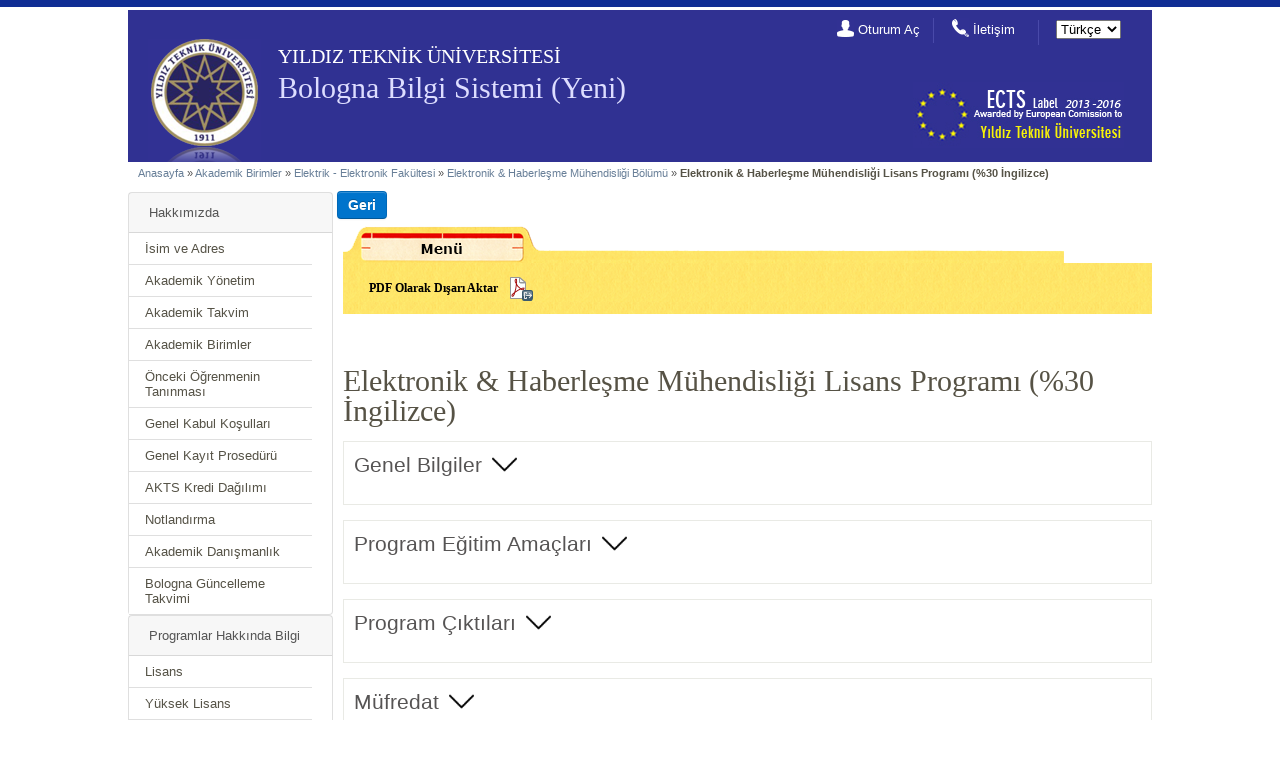

--- FILE ---
content_type: text/html; charset=UTF-8
request_url: http://bologna.yildiz.edu.tr/index.php?r=program/view&id=6&aid=5
body_size: 24151
content:
<!DOCTYPE html PUBLIC "-//W3C//DTD XHTML 1.0 Transitional//EN"
        "http://www.w3.org/TR/xhtml1/DTD/xhtml1-transitional.dtd">
<html xmlns="http://www.w3.org/1999/xhtml" xml:lang="tr" lang="tr">
<head>
    <meta http-equiv="Content-Type" content="text/html; charset=utf-8"/>
    <meta name="language" content="tr"/>

    <!-- blueprint CSS framework -->
    <link rel="stylesheet" type="text/css" href="/css/screen.css"
          media="screen, projection"/>
    <link rel="stylesheet" type="text/css" href="/css/print.css"
          media="print"/>
    <!--[if lt IE 8]>
	<link rel="stylesheet" type="text/css" href="/css/ie.css" media="screen, projection" />
	<![endif]-->

    <link rel="stylesheet" type="text/css" href="/css/main.css"/>
    <link rel="stylesheet" type="text/css" href="/css/form.css"/>
    <link rel="stylesheet" type="text/css" href="/css/btn.css"/>


    <link rel="stylesheet" type="text/css" href="css/detailview.css" />
<link rel="stylesheet" type="text/css" href="/css/jui/css/base/jquery.ui.all.css" />
<link rel="stylesheet" type="text/css" href="/assets/317edf1d/css/tipsy.css" />
<script type="text/javascript" src="/assets/4e8402f2/jquery.min.js"></script>
<script type="text/javascript" src="/assets/4e8402f2/jui/js/jquery-ui.min.js"></script>
<script type="text/javascript" src="/assets/4e8402f2/jquery.yii.js"></script>
<script type="text/javascript" src="/js/jquery.scrollTo-1.4.2-min.js"></script>
<script type="text/javascript" src="/assets/317edf1d/jquery.tipsy.js"></script>
<title>YTU - Bologna Information System - View Program</title>
    <script>
        (function (i, s, o, g, r, a, m) {
            i['GoogleAnalyticsObject'] = r;
            i[r] = i[r] || function () {
                (i[r].q = i[r].q || []).push(arguments)
            }, i[r].l = 1 * new Date();
            a = s.createElement(o),
                m = s.getElementsByTagName(o)[0];
            a.async = 1;
            a.src = g;
            m.parentNode.insertBefore(a, m)
        })(window, document, 'script', '//www.google-analytics.com/analytics.js', 'ga');

        ga('create', 'UA-32348550-4', 'auto');
        ga('send', 'pageview');

    </script>
</head>

<body>

<div id="top_header" class="top-header-off">
    <div id="top-header-container">
        <ul id="nav-top-header">
<li class="first"><a href="/index.php?r=site/statistics">İstatistikler</a></li>
</ul>
            </div>
</div>

<div style="text-align: center;" id="header">

    <div id="logo">

        <div id="logo-ytu">
            <img src="images/designV2/logo_ytu.png" alt="" />        </div>

        <h2 id="text-ytu">
            YILDIZ TEKNİK ÜNİVERSİTESİ        </h2>

        <h2 id="text-bologna">
            <a href="/index.php">Bologna Bilgi Sistemi (Yeni)</a>        </h2>
        <h2 id="text-slogan">
                    </h2>

                <ul id="nav-header">
            <li class="nav-header-login nav-header-first">
                <i>
                    <img src="images/designV2/icon_login.png" alt="" />                </i>

                <a href="/index.php?r=site/login">Oturum Aç</a>            </li>
            <li class="nav-header-contact">
                <i>
                    <img src="images/designV2/icon_contact.png" alt="" />                </i>
                <a href="/index.php?r=site/contact">İletişim</a>            </li>
            <li class="nav-header-lang">
                <form id="yw3" action="/index.php?r=program/view&amp;id=6&amp;aid=5" method="post"><div>
<select name="_lang" id="_lang">
<option value="tr" selected="selected">Türkçe</option>
<option value="en_us">English</option>
</select></div></form>            </li>
        </ul>

        <div id="logo-bologna">
            <img src="images/designV2/bologna-icon_web.jpg" alt="" />        </div>

    </div>

</div>



<div class="container" id="page"> <!-- page -->
    <div id="inner_wrapper">
        <div class="breadcrumbs">
<a href="/index.php">Anasayfa</a> &raquo; <a href="/index.php?r=academicunit/index">Akademik Birimler</a> &raquo; <a href="/index.php?r=academicunit/view&amp;id=2">Elektrik - Elektronik Fakültesi</a> &raquo; <a href="/index.php?r=academicunit/view&amp;id=5">Elektronik &amp; Haberleşme Mühendisliği Bölümü</a> &raquo; <span>Elektronik &amp; Haberleşme Mühendisliği Lisans Programı (%30 İngilizce)</span></div><!-- breadcrumbs -->

        

        <div class="container"> <!-- container -->

    <div class="span-6_5 last"><!-- span-6_5 last -->
		<div id="sidebar"><!-- sidebar -->
            <div class="card">
                <div class="card-header">
                    Hakkımızda                </div>
                <ul class="list-group list-group-flush">
                    <li class="list-group-item"><a href="/index.php?r=institution/name_address">İsim ve Adres</a></li>
                    <li class="list-group-item"><a href="/index.php?r=institution/authorities">Akademik Yönetim</a></li>
                    <li class="list-group-item"><a href="/index.php?r=institution/academic_calendar">Akademik Takvim</a></li>

                    <li class="list-group-item"><a href="/index.php?r=academicunit/index">Akademik Birimler</a></li>
                    <li class="list-group-item"><a href="/index.php?r=institution/prior_learning">Önceki Öğrenmenin Tanınması</a></li>
                    <li class="list-group-item"><a href="/index.php?r=institution/admission">Genel Kabul Koşulları</a></li>
                    <li class="list-group-item"><a href="/index.php?r=institution/registration">Genel Kayıt Prosedürü</a></li>
                    <li class="list-group-item"><a href="/index.php?r=institution/credit_allocation">AKTS Kredi Dağılımı</a></li>
                    <li class="list-group-item"><a href="/index.php?r=institution/grading">Notlandırma</a></li>
                    <li class="list-group-item"><a href="/index.php?r=institution/academic_guidance">Akademik Danışmanlık</a></li>
<!--                    <li class="list-group-item">--><!--</li>-->
                    <li class="list-group-item"><a href="/index.php?r=institution/bolognacalendar">Bologna Güncelleme Takvimi</a></li>
                </ul>
            </div>

            <div class="card">
                <div class="card-header">
                    Programlar Hakkında Bilgi                </div>
                <ul class="list-group list-group-flush">

                                        <li class="list-group-item"><a href="/index.php?r=program/bachelor">Lisans</a>                    <li class="list-group-item"><a href="/index.php?r=program/master">Yüksek Lisans</a>                    <li class="list-group-item"><a href="/index.php?r=program/doctorate">Doktora</a>
                </ul>
            </div>

            <div class="card">
                <div class="card-header">
                    Öğrenciler için Genel Bilgi                </div>
                <ul class="list-group list-group-flush">
                    <li class="list-group-item"><a href="/index.php?r=infoforstudents/costofliving">Yaşam Masrafları</a>                    <li class="list-group-item"><a href="/index.php?r=infoforstudents/accommodation">Konaklama</a>                    <li class="list-group-item"><a href="/index.php?r=infoforstudents/meals">Yemek</a>                    <li class="list-group-item"><a href="/index.php?r=infoforstudents/medical">Sağlık Hizmetleri</a>                    <li class="list-group-item"><a href="/index.php?r=infoforstudents/forspecialneeds">Engelli Öğrenci Hizmetleri</a>                    <li class="list-group-item"><a href="/index.php?r=infoforstudents/insurance">Sigorta</a>                    <li class="list-group-item"><a href="/index.php?r=infoforstudents/financialsupport">Öğrenciler için Finansal Destek</a>                    <li class="list-group-item"><a href="/index.php?r=infoforstudents/studentaffairs">Öğrenci İşleri Daire Başkanlığı</a>                    <li class="list-group-item"><a href="/index.php?r=infoforstudents/learning">Öğrenim Hizmetleri</a>                    <li class="list-group-item"><a href="/index.php?r=infoforstudents/internationalprogrammes">Uluslarası Programlar</a>                    <li class="list-group-item"><a href="/index.php?r=infoforstudents/mobilestudents">Değişim Öğrencileri için Pratik Bilgiler</a>                    <li class="list-group-item"><a href="/index.php?r=infoforstudents/languagecourses">Dil Dersleri</a>                    <li class="list-group-item"><a href="/index.php?r=infoforstudents/internships">Stajlar</a>
                    <li class="list-group-item"><a href="/index.php?r=infoforstudents/sportsleisure">Spor ve Sosyal Yaşam</a>                    <li class="list-group-item"><a href="/index.php?r=infoforstudents/studentassociations">Öğrenci Kulüpleri</a>                </ul>
            </div>

            <div class="card">
                <div class="card-header">
                    <a href="/index.php?r=ds/index">Diploma Eki</a>                </div>
            </div>

		</div><!-- sidebar -->
	</div><!-- span-6_5 last -->
    

	<div class="span-18"><!-- span-18 -->
        <input onclick="js:history.go(-1);returnFalse;" class="btn btn-primary" style="font-size: 14px;font-weight: bold; margin-top:7px; margin-left:4px;" name="yt0" type="button" value="Geri" />
                        <div class="span-18 operations-container">
                    <div id="operations-header">
                        <img src="images/designV2/bg_operations_header.png" />
                    </div>
                    <div id="operations_menu">
                    <ul class="actions" id="yw1">
<li><a target="_blank" style="background-image:  url(&#039;http://bologna.yildiz.edu.tr/images/icons/pdf-export.png&#039;); background-repeat: no-repeat; background-position: right; padding-right:35px;" href="/index.php?r=program/export_to_pdf&amp;id=6&amp;aid=5">PDF Olarak Dışarı Aktar</a></li>
</ul>                    <div class="clearfix"></div>
                                        </div>
                </div>
                <div style="clear:both;"> </div>
                         
		<div id="content"><!-- content -->
                    
			




<h1>Elektronik & Haberleşme Mühendisliği Lisans Programı (%30 İngilizce)</h1>
<div id="generalInfo" class="divcontainer">
    <h2 class="collapsableDiv">Genel Bilgiler</h2>
    
    

    <table class="detail-view" id="program-view"><tr class="odd"><th>Programı Sunan Akademik Birim</th><td>Elektronik & Haberleşme Mühendisliği Bölümü</td></tr>
<tr class="even"><th>Program Direktörü</th><td><a href="/index.php?r=user/view&amp;id=664&amp;aid=5">Ahmet Kızılay</a></td></tr>
<tr class="odd"><th>Programın Türü</th><td>Lisans Programı</td></tr>
<tr class="even"><th>Kazanılan Derecenin Seviyesi</th><td>Bu program, Lisans seviyesinde öğrenim veren bir programdır.</td></tr>
<tr class="odd"><th>Kazanılan Derece</th><td>Bu programı başarıyla tamamlayan öğrenciler, Elektronik & Haberleşme Mühendisliği Lisans Programı (%30 İngilizce) alanında Lisans Derecesi (Fen Bilimleri) almaya hak kazanmaktadırlar.</td></tr>
<tr class="even"><th>Eğitim Türü</th><td>Tam zamanlı</td></tr>
<tr class="odd"><th>Kayıt  Kabul  Koşulları</th><td>YTÜ Lisans programlarında öğrenim görebilmek için, Ölçme, Seçme ve Yerleştirme Merkezi (ÖSYM)’nin yaptığı sınavı kazanmış olmak ve başka bir örgün yükseköğretim programına kayıtlı olmamak gerekir. Yurtdışından kabul edilecek öğrenciler için YTÜ Yurt Dışından Kabul Edilecek Öğrenci Başvuru ve Kayıt Yönergesinde yer alan hükümler uygulanır.
En az %30 İngilizce öğretim yapılan lisans programlarına hak kazanan öğrenciler, İngilizce Yeterlilik Sınavına (İYS) girerler. İYS ve hazırlık öğretimi, Eğitim Fakültesi Yabancı Diller Eğitimi Bölümü İngilizce Öğretmenliği Programı hariç, YTÜ Yabancı Diller Yüksekokulu (YDYO) Öğretim ve Sınav Yönergesine ve diğer mevzuat hükümlerine göre yürütülür.</td></tr>
<tr class="even"><th>Önceki Öğrenmenin  Tanınması</th><td>11.07.2019/04-03 gün ve sayılı Senato kararı ile belirlenmiş YTÜ Önceki Öğrenmenin Tanınmasına İlişkin Yönerge gereğince öğrencilerin bir yükseköğretim kurumu dışında edindikleri kazanımların tanınması, kredilendirilmesi ve intibakı için uyulması gereken esasları belirlemektir.
</td></tr>
<tr class="odd"><th>Kazanılan  Derece  Gereklilikleri Ve  Kurallar</th><td>Bu programda öğrenim gören öğrencilerin, mezun olabilmek için 4.00 üzerinden en az 2.00 Genel Not Ortalamasına sahip olmaları gerekmektedir. Mezuniyet için kazanılması gereken minimum AKTS 240’dır. Öğrencilerin aynı zamanda zorunlu stajlarını belirtilen sürede ve özellikte tamamlamaları gerekmektedir.
</td></tr>
<tr class="even"><th>Program  Tanımı</th><td>Bölümümüzün Program Eğitim Amaçları; Yıldız Teknik Üniversitesi, Elektrik-Elektronik Fakültesi ve Elektronik ve Haberleşme Mühendisliği Bölümü özgörevleri ışığında iç ve dış paydaşlarından alınan bildirimler ve lisans mezunlarının ulaşması hedeflenen kariyer ve mesleki beklentilerin teknolojik değişimlerle gelişmesi çerçevesinde güncellenmiştir. 




</td></tr>
<tr class="odd"><th>Program  Eğitim  Amaçları</th><td>EA1 Profesyonel yaşamlarında, ulusal/uluslararası, kamu veya özel firmalarda; a) donanım, yazılım, araştırma-geliştirme, üretim mühendisleri olarak, b)araştırmacı, uzman ve yönetici gibi çeşitli kademelerde çalışırlar. (PÇ1, PÇ2, PÇ3, PÇ4, PÇ5, PÇ6, PÇ7, PÇ8, PÇ9, PÇ10, PÇ11, PÇ12, PÇ13, PÇ14, PÇ15, PÇ16, PÇ17, PÇ18, PÇ19, PÇ20, PÇ21) <br>
EA2 Yurt içi ve yurt dışı üniversitelerde lisansüstü eğitimlerine devam ederler ve akademik alanda özgün araştırmalarda yer alırlar. (PÇ1, PÇ2, PÇ3, PÇ4, PÇ5, PÇ14, PÇ15, PÇ16, PÇ17, PÇ18, PÇ19, PÇ20, PÇ21, PÇ22, PÇ23, PÇ24, PÇ29,) <br>
EA3 Elektronik ve haberleşme mühendisliği veya ilgili alanlarda şirketler kurabilen girişimciler olurlar. (PÇ22, PÇ23, PÇ24, PÇ25, PÇ26, PÇ27, PÇ28, PÇ30) <br></td></tr>
<tr class="even"><th>Mezunların  Mesleki  Profili</th><td>Bölümümüz için belirlenen eğitim amaçları, mezunlarımızın mezuniyetlerinden 3-5 yıl sonra erişmeleri istenen kariyer hedeflerini ve mesleki beklentileri içeren evrensel ifadelerle tanımlanmıştır.

Buna göre;
1-) Öğrencilerimiz profesyonel yaşamlarında, ulusal/uluslararası, kamu veya özel firmalarda donanım, yazılım, araştırma-geliştirme, üretim mühendisleri olarak; araştırmacı, uzman ve yönetici gibi çeşitli kademelerde çalışırlar.
2-) Öğrencilerimiz yurt içi ve yurt dışı üniversitelerde lisansüstü eğitimlerine devam ederler ve akademik alanda özgün araştırmalarda yer alırlar.
3-) Kendini sürekli geliştiren, yaşam boyu öğrenmeyi ilke edinmiş bireyler olarak, elektronik ve haberleşme mühendisliği veya ilgili alanlarda şirketler kurabilen girişimciler olurlar.
</td></tr>
<tr class="odd"><th>Bir Üst  Dereceye  Geçiş</th><td> 
Bu programdan mezun olan öğrenciler, lisansüstü programlarda öğrenim görmek üzere başvuruda bulunabilirler.
</td></tr>
<tr class="even"><th>Sınavlar,  Değerlendirme Ve  Notlandırma</th><td><h3>Başarı değerlendirmesi</h3>

a) Bir öğrencinin bir dersten sağlayacağı başarının değerlendirilmesinde, o derse ait yarıyıl içi çalışmalarında sağladığı yüz tam not üzerinden verilen yarıyıl içi notu ile yarıyıl sonu sınavında sağladığı yüz tam not üzerinden verilen yarıyıl sonu notu dikkate alınır.<br><br>

b) Başarının ölçülmesinde yarıyıl içi notunun ağırlığı % 60 ve yarıyıl sonu sınavının ağırlığı % 40’dır.


<h3>Başarı notu</h3>

(1) Başarı notu aşağıda belirtildiği şekilde tespit edilir. <br><br>
Bunun tespitinde bağıl değerlendirme yöntemi kullanılır.<br>

a) Başarı notlarının anlamları aşağıdaki şekilde tanımlanır.<br><br>


<table id="table58295"><tbody><tr><td><b>Başarı 

Notu</b> <br></td><td><b>Katsayı</b><br></td><td><b>Açıklama</b><br></td></tr><tr><td>AA<br></td><td>4.00<br></td><td>

Mükemmel<br></td></tr><tr><td>BA<br></td><td>

3.50<br></td><td>

Pekiyi<br></td></tr><tr><td>BB<br></td><td>3.00<br></td><td>

İyi<br></td></tr><tr><td>CB<br></td><td>2.50<br></td><td>

Orta<br></td></tr><tr><td>CC<br></td><td>

2.00<br></td><td>

Yeterli<br></td></tr><tr><td>DC<br></td><td>1.50<br></td><td>Koşullu 

Başarılı<br></td></tr><tr><td>DD<br></td><td>1.00<br></td><td>

Başarısız<br></td></tr><tr><td>FD<br></td><td>0.50<br></td><td>Başarısız<br></td></tr><tr><td>FF<br></td><td>0.00<br></td><td>Başarısız<br></td></tr><tr><td>F0<br></td><td>0.00<br></td><td>Devamsız<br></td></tr></tbody></table>

G: Geçer<br>
K: Kalır<br>
İ: İzinli<br>
M: Muaf<br>
E: Eksik <br>
<br>

2) Bir dersten (DC) harf notunu alan öğrenci, bu dersi koşullu başarmış (koşullu başarılı) kabul edilir. Bu nedenle bir dersten (DC) harf notunu alan öğrencinin bu dersten başarılı sayılabilmesi için AGNO’sunun en az 2.00 olması gerekir. Sorumlu olduğu öğretim planında koşullu başarılı dersi/dersleri bulunan öğrencinin mezun olabilmesi için tüm derslere ait AGNO’sunun en az 2.00 olması gerekir ve AGNO hesabına katılır.<br><br>

3) G (Geçer) notu, alınan dersten veya eğitim-öğretim faaliyetlerinden başarılı/yeterli olma durumu gösterir ve AGNO hesabına katılmaz.<br><br>

4) K (Kalır) notu, alınan dersten veya eğitim-öğretim faaliyetlerinden başarısız/yetersiz olma durumu gösterir ve AGNO hesabına katılmaz.<br><br>5) İ (İzinli) notu, bu Yönetmeliğin ilgili maddesi uyarınca öğrenimine ara verme izni alan ve bu nedenle derse ait koşulları yerine getirmeme durumunu gösterir ve bir nota dönünceye kadar AGNO hesabına katılmaz. Dersin alındığı yarıyılı takip eden dersin bulunduğu yarıyıl sonuna kadar tamamlanmayan dersler için İ notu otomatik olarak FF’ye dönüşür.<br><br>6) M (Muaf) notu, öğrencinin daha önce almış olduğu ve/veya denklikleri kabul edilerek ilgili yönetim kurulu kararları ile muaf olunan dersler için verilen nottur ve AGNO hesabına katılmaz.<br>

<h3>Mazeret, Bütünleme ve Mezuniyet sınavları</h3>

(1) Mazeret sınavı, yarıyıl içi sınavı için yapılır. Yarıyıl içinde iki sınav yapılması durumunda öğrenci sadece bunlardan biri için mazeret sınavına girebilir. Öğrencinin bir dersten mazeret sınavına alınıp alınmayacağı ve mazeret sınavlarının nasıl yapılacağı, Senato tarafından belirlenen esaslara göre yürütülür. Yarıyıl sonu sınavı için mazeret sınav hakkı verilmez.<br>

(2) Bütünleme sınavına ilişkin esaslar şunlardır:<br><p>

a) Bütünleme sınavına girebilmek için; ilgili derslere sınavın yapılacağı eğitim-öğretim yılında kayıt yaptırmış olmak ve bu derslerin yarıyıl sonu sınavına girebilme şartlarını yerine getirmiş olmak zorunludur. Bütünleme sınavlarına giremeyen öğrencilere bu sınav için mazeret sınav hakkı verilmez.<br><br>b) Öğrenciler koşullu başarılı ve başarısız olduğu (F0 hariç) derslerden bütünleme sınavına girebilir. Bütünleme sınavında alınan not, o dersin yarıyıl sonu sınav notu yerine geçer. Bütünleme sınavı sonunda ara sınav, yarıyıl içi çalışmaları ve bütünleme sınav notunun ağırlıkları dikkate alınarak harfli başarı notu belirlenir.<br><br>c) Bir dersin bütünleme sınavına girmeyen öğrencilere E (Eksik) notu verilir ve bu dersin harf notu, yarıyıl sonu harf notu olarak kalır. Bütünleme harf notları yarıyıl not ortalamasına katılır.<br>(3) Mezuniyet sınavına ilişkin esaslar şunlardır:<br>

a) Mezuniyet sınavına girebilmek için ilgili dersin yarıyıl sonu sınavına girebilme şartlarını yerine getirmiş olmak zorunludur. Mezuniyet sınavlarına giremeyen öğrencilere bu sınav için mazeret sınav hakkı verilmez.<br>

b) Mezuniyetlerine en fazla iki dersi kalan öğrencilere; bütünleme sınavından sonra ve akademik takvimde belirtilen sürede yapılmak üzere, başarısız dersleri için mezuniyet sınavı yapılır. Genel not ortalamaları 2.00 olmadığı için mezun olamayan öğrenciler, seçecekleri koşullu başarılı en fazla iki dersten mezuniyet sınavına girebilir.<br>

c) Mezuniyet sınavında başarılı olabilmek için en az CC notu almak zorunludur. Sınavda alınan not, o dersin başarı notu yerine geçer. Ara sınav ve yarıyıl içi çalışmalar değerlendirmeye katılmaz
</p>

</td></tr>
<tr class="odd"><th>Mezuniyet  Koşulları</th><td>Bu programdan mezun olabilmek için öğrencilerin; öğretim planında yer alan tüm dersleri, uygulamaları, staj ve benzeri çalışmaları başarı ile ağırlıklı genel not ortalaması en az (2.00) olacak şekilde tamamlamaları gerekmektedir.
</td></tr>
</table></div>

<div id="learningoutcomes" class="divcontainer">
<h2 class="collapsableDiv">Program Eğitim Amaçları</h2>

<ol><li id="item185">Profesyonel yaşamlarında, ulusal/uluslararası, kamu veya özel firmalarda  a) donanım,  yazılım, araştırma-geliştirme, üretim mühendisleri , b) olarak araştırmacı, uzman ve yönetici  gibi çeşitli kademelerde çalışırlar.</li><li id="item186">Yurt içi ve yurt dışı üniversitelerde lisansüstü eğitimlerine devam ederler ve akademik alanda özgün araştırmalarda yer alırlar.</li><li id="item187">Elektronik ve haberleşme mühendisliği veya ilgili alanlarda şirketler kurabilen girişimciler olurlar.</li></ol></div>
<div id="learningoutcomes" class="divcontainer"> 
<h2 class="collapsableDiv">Program Çıktıları</h2>

<ol><li id="item3746">PÇ-1.1) Matematik ve fen bilimleri gibi konularda yeterli bilgi birikimi.</li><li id="item3747">PÇ-1.2) İlgili mühendislik disiplinine özgü konularda yeterli bilgi birikimi.</li><li id="item3748">PÇ-1.3) Bu alanlardaki kuramsal ve uygulamalı bilgileri, karmaşık mühendislik problemlerinin çözümünde kullanabilme becerisi.</li><li id="item3749">PÇ-2.1) Karmaşık mühendislik problemlerini tanımlama, formüle etme ve çözme becerisi.</li><li id="item3750">PÇ-2.2) Bu amaçla uygun analiz ve modelleme yöntemlerini seçme ve uygulama becerisi.</li><li id="item3751">PÇ-3.1) Karmaşık bir sistemi, süreci, cihazı veya ürünü gerçekçi kısıtlar ve koşullar altında, belirli gereksinimleri karşılayacak şekilde tasarlama becerisi.</li><li id="item3752">PÇ-3.2) Bu amaçla modern tasarım yöntemlerini uygulama becerisi.</li><li id="item3753">PÇ-4.1) Mühendislik uygulamalarında karşılaşılan karmaşık problemlerin analizi ve çözümü için gerekli olan modern teknik ve araçları geliştirme, seçme ve kullanma becerisi.</li><li id="item3754">PÇ-4.2) Bilişim teknolojilerini etkin bir şekilde kullanma becerisi.</li><li id="item3755">PÇ-5.1) Karmaşık mühendislik problemlerinin veya disipline özgü araştırma konularının incelenmesi için deney tasarlama becerisi.</li><li id="item3756">PÇ-5.2) Karmaşık mühendislik problemlerinin veya disipline özgü araştırma konularının incelenmesi için deney yapma becerisi.</li><li id="item3757">PÇ-5.3) Karmaşık mühendislik problemlerinin veya disipline özgü araştırma konularının incelenmesi için veri toplama becerisi.</li><li id="item3758">PÇ-5.4) Karmaşık mühendislik problemlerinin veya disipline özgü araştırma konularının incelenmesi için deney sonuçlarını analiz etme ve yorumlama becerisi.</li><li id="item3759">PÇ-6.1) Disiplin içi bireysel çalışma becerisi.</li><li id="item3760">PÇ-6.2) Disiplin içi takımlarda etkin biçimde çalışabilme becerisi.</li><li id="item3761">PÇ-6.3) Çok disiplinli takımlarda etkin biçimde çalışabilme becerisi.</li><li id="item3762">PÇ-7.1) Sözlü ve yazılı etkin iletişim kurma ve sunum yapabilme becerisi.</li><li id="item3763">PÇ-7.2) En az bir yabancı dil bilgisi.</li><li id="item3764">PÇ-7.3) Etkin rapor yazma ve yazılı raporları anlama becerisi.</li><li id="item3765">PÇ-7.4) Tasarım ve üretim raporları hazırlayabilme becerisi.</li><li id="item3766">PÇ-7.5) Açık ve anlaşılır talimat verme ve alma becerisi.</li><li id="item3767">PÇ-8.1) Yaşam boyu öğrenmenin gerekliği konusunda farkındalık.</li><li id="item3768">PÇ-8.2) Bilgiye erişebilme, bilim ve teknolojideki gelişmeleri izleme ve kendini sürekli yenileme becerisi.</li><li id="item3769">PÇ-9.1) Etik ilkelerine uygun davranma, mesleki ve etik sorumluluk hakkında bilgi.</li><li id="item3770">PÇ-9.2) Mühendislik uygulamalarında kullanılan standartlar hakkında bilgi.</li><li id="item3771">PÇ-10.1) Proje yönetimi, risk yönetimi ve değişiklik yönetimi gibi, iş hayatındaki uygulamalar hakkında bilgi.</li><li id="item3772">PÇ-10.2) Girişimcilik, yenilikçilik hakkında farkındalık.</li><li id="item3773">PÇ-10.3) Sürdürülebilir kalkınma hakkında bilgi.</li><li id="item3774">PÇ-11.1) Mühendislik uygulamalarının evrensel ve toplumsal boyutlarda sağlık, çevre ve güvenlik üzerindeki etkileri ve çağın mühendislik alanına yansıyan sorunları hakkında bilgi.</li><li id="item3775">PÇ-11.2) Mühendislik çözümlerinin hukuksal sonuçları konusunda farkındalık.</li></ol></div>
<div id="curriculum" class="divcontainer">
    <h2 class="collapsableDiv">Müfredat</h2>
    <div class="div_curriculum_container">


        <div id="semesters">
            <table><tr class="table_semester_heading"><th colspan="8" >1.Yıl  - Güz Yarıyılı</th></tr><tr class="semester_heading_course"><th width="10%">Kodu</th><th>Önk.</th> <th width="45%">Ders Adı</th> <th>Ders</th> <th>Uygulama</th> <th>Laboratuar</th>
        <th>Yerel Kredi</th> <th>AKTS</th></tr><tr><td> <a class="" href="/index.php?r=course/view&amp;id=1820&amp;aid=5&amp;pid=6">FIZ1001</a></td><td> </td><td>Fizik 1</td><td style="text-align:center;">3</td><td style="text-align:center;">0</td><td style="text-align:center;">2</td><td style="text-align:center;">4</td><td style="text-align:center;">6</td></tr><tr><td> <a class="" href="/index.php?r=course/view&amp;id=2092&amp;aid=5&amp;pid=6">MAT1071</a></td><td> </td><td>Matematik  1</td><td style="text-align:center;">3</td><td style="text-align:center;">2</td><td style="text-align:center;">0</td><td style="text-align:center;">4</td><td style="text-align:center;">6</td></tr><tr><td> <a class="" href="/index.php?r=course/view&amp;id=1006&amp;aid=5&amp;pid=6">MAT1320</a></td><td> </td><td>Lineer Cebir</td><td style="text-align:center;">2</td><td style="text-align:center;">0</td><td style="text-align:center;">0</td><td style="text-align:center;">2</td><td style="text-align:center;">4</td></tr><tr><td> <a class="" href="/index.php?r=course/view&amp;id=12169&amp;aid=5&amp;pid=6">EHM1051</a></td><td> </td><td>Algoritma Tasarımı ve Programlamaya Giriş</td><td style="text-align:center;">2</td><td style="text-align:center;">2</td><td style="text-align:center;">0</td><td style="text-align:center;">3</td><td style="text-align:center;">3</td></tr><tr><td> <a onclick="return false;">SOS-1G</a></td><td> </td><td>Sosyal Seçmeli </td><td style="text-align:center;">2</td><td style="text-align:center;">0</td><td style="text-align:center;">0</td><td style="text-align:center;">2</td><td style="text-align:center;">2</td></tr><tr><td> <a class="" href="/index.php?r=course/view&amp;id=847&amp;aid=5&amp;pid=6">MDB1031</a></td><td> </td><td>İleri İngilizce 1</td><td style="text-align:center;">3</td><td style="text-align:center;">0</td><td style="text-align:center;">0</td><td style="text-align:center;">3</td><td style="text-align:center;">3</td></tr><tr><td> <a class="" href="/index.php?r=course/view&amp;id=280&amp;aid=5&amp;pid=6">EHM1011</a></td><td> </td><td>Elektronik ve Haberleşme Mühendisliğine Giriş</td><td style="text-align:center;">2</td><td style="text-align:center;">0</td><td style="text-align:center;">0</td><td style="text-align:center;">2</td><td style="text-align:center;">2</td></tr><tr><td> <a class="" href="/index.php?r=course/view&amp;id=9488&amp;aid=5&amp;pid=6">EHM1041</a></td><td> </td><td>İş Sağlığı ve Güvenliği 1</td><td style="text-align:center;">2</td><td style="text-align:center;">0</td><td style="text-align:center;">0</td><td style="text-align:center;">2</td><td style="text-align:center;">2</td></tr><tr class='total_ects'>
            <td colspan='8'>
             <span style='float:right; margin-right:5px; font-weight:bold;'>28</span>
             <span style='float:right; font-weight:bold; margin-right:20px;'>Toplam: </span>
            </td></tr><tr class="table_semester_heading"><th colspan="8" >1.Yıl  - Bahar Yarıyılı</th></tr><tr class="semester_heading_course"><th width="10%">Kodu</th><th>Önk.</th> <th width="45%">Ders Adı</th> <th>Ders</th> <th>Uygulama</th> <th>Laboratuar</th>
        <th>Yerel Kredi</th> <th>AKTS</th></tr><tr><td> <a class="" href="/index.php?r=course/view&amp;id=305&amp;aid=5&amp;pid=6">EHM1072</a></td><td> </td><td>Mühendislik Matematiği 1</td><td style="text-align:center;">3</td><td style="text-align:center;">0</td><td style="text-align:center;">0</td><td style="text-align:center;">3</td><td style="text-align:center;">5</td></tr><tr><td> <a class="" href="/index.php?r=course/view&amp;id=1032&amp;aid=5&amp;pid=6">MAT1072</a></td><td> </td><td>Matematik 2</td><td style="text-align:center;">3</td><td style="text-align:center;">2</td><td style="text-align:center;">0</td><td style="text-align:center;">4</td><td style="text-align:center;">6</td></tr><tr><td> <a class="" href="/index.php?r=course/view&amp;id=9490&amp;aid=5&amp;pid=6">EHM1042</a></td><td> </td><td>İş Sağlığı ve Güvenliği 2</td><td style="text-align:center;">2</td><td style="text-align:center;">0</td><td style="text-align:center;">0</td><td style="text-align:center;">2</td><td style="text-align:center;">2</td></tr><tr><td> <a onclick="return false;">SEC-1B</a></td><td> </td><td>Seçmeli Temel Bilim</td><td style="text-align:center;">3</td><td style="text-align:center;">0</td><td style="text-align:center;">0</td><td style="text-align:center;">3</td><td style="text-align:center;">4</td></tr><tr><td> <a class="" href="/index.php?r=course/view&amp;id=851&amp;aid=5&amp;pid=6">MDB1032</a></td><td> </td><td>İleri İngilizce 2</td><td style="text-align:center;">3</td><td style="text-align:center;">0</td><td style="text-align:center;">0</td><td style="text-align:center;">3</td><td style="text-align:center;">3</td></tr><tr><td> <a class="" href="/index.php?r=course/view&amp;id=291&amp;aid=5&amp;pid=6">EHM1012</a></td><td> </td><td>Elektrik Devre Temelleri</td><td style="text-align:center;">3</td><td style="text-align:center;">0</td><td style="text-align:center;">0</td><td style="text-align:center;">3</td><td style="text-align:center;">4</td></tr><tr><td> <a class="" href="/index.php?r=course/view&amp;id=12170&amp;aid=5&amp;pid=6">EHM1052</a></td><td> </td><td>Programlama Dilleri</td><td style="text-align:center;">2</td><td style="text-align:center;">2</td><td style="text-align:center;">0</td><td style="text-align:center;">3</td><td style="text-align:center;">3</td></tr><tr><td> <a class="" href="/index.php?r=course/view&amp;id=294&amp;aid=5&amp;pid=6">EHM1092</a></td><td> </td><td>Yarı İletken Fiziği</td><td style="text-align:center;">3</td><td style="text-align:center;">0</td><td style="text-align:center;">0</td><td style="text-align:center;">3</td><td style="text-align:center;">5</td></tr><tr class='total_ects'>
            <td colspan='8'>
             <span style='float:right; margin-right:5px; font-weight:bold;'>32</span>
             <span style='float:right; font-weight:bold; margin-right:20px;'>Toplam: </span>
            </td></tr><tr class="table_semester_heading"><th colspan="8" >2.Yıl  - Güz Yarıyılı</th></tr><tr class="semester_heading_course"><th width="10%">Kodu</th><th>Önk.</th> <th width="45%">Ders Adı</th> <th>Ders</th> <th>Uygulama</th> <th>Laboratuar</th>
        <th>Yerel Kredi</th> <th>AKTS</th></tr><tr><td> <a class="" href="/index.php?r=course/view&amp;id=326&amp;aid=5&amp;pid=6">EHM2131</a></td><td> </td><td>Elektromagnetik Alan Teorisi</td><td style="text-align:center;">4</td><td style="text-align:center;">0</td><td style="text-align:center;">0</td><td style="text-align:center;">4</td><td style="text-align:center;">6</td></tr><tr><td> <a class="" href="/index.php?r=course/view&amp;id=299&amp;aid=5&amp;pid=6">EHM2141</a></td><td> </td><td>Lojik Devreler</td><td style="text-align:center;">4</td><td style="text-align:center;">0</td><td style="text-align:center;">0</td><td style="text-align:center;">4</td><td style="text-align:center;">5</td></tr><tr><td> <a class="" href="/index.php?r=course/view&amp;id=338&amp;aid=5&amp;pid=6">EHM2161</a></td><td> </td><td>Sayısal Çözüm Yöntemleri</td><td style="text-align:center;">3</td><td style="text-align:center;">0</td><td style="text-align:center;">0</td><td style="text-align:center;">3</td><td style="text-align:center;">6</td></tr><tr><td> <a class="" href="/index.php?r=course/view&amp;id=12166&amp;aid=5&amp;pid=6">EHM2191</a></td><td> </td><td>Mühendislik Matematiği 2</td><td style="text-align:center;">3</td><td style="text-align:center;">0</td><td style="text-align:center;">0</td><td style="text-align:center;">3</td><td style="text-align:center;">6</td></tr><tr><td> <a class="" href="/index.php?r=course/view&amp;id=301&amp;aid=5&amp;pid=6">EHM2121 </a></td><td> </td><td>Devre ve Sistem Analizi</td><td style="text-align:center;">3</td><td style="text-align:center;">0</td><td style="text-align:center;">0</td><td style="text-align:center;">3</td><td style="text-align:center;">4</td></tr><tr><td> <a class="" href="/index.php?r=course/view&amp;id=9491&amp;aid=5&amp;pid=6">EHM2171</a></td><td> <img class="tip" src="images/icons/var.gif" alt="aa" title="EHM1012 " />  </td><td>Elektrik Devre Temelleri Laboratuvarı</td><td style="text-align:center;">0</td><td style="text-align:center;">0</td><td style="text-align:center;">2</td><td style="text-align:center;">1</td><td style="text-align:center;">2</td></tr><tr><td> <a class="" href="/index.php?r=course/view&amp;id=3298&amp;aid=5&amp;pid=6">ATA1031</a></td><td> </td><td>Atatürk İlkeleri ve İnkılâp Tarihi 1</td><td style="text-align:center;">2</td><td style="text-align:center;">0</td><td style="text-align:center;">0</td><td style="text-align:center;">0</td><td style="text-align:center;">2</td></tr><tr class='total_ects'>
            <td colspan='8'>
             <span style='float:right; margin-right:5px; font-weight:bold;'>31</span>
             <span style='float:right; font-weight:bold; margin-right:20px;'>Toplam: </span>
            </td></tr><tr class="table_semester_heading"><th colspan="8" >2.Yıl  - Bahar Yarıyılı</th></tr><tr class="semester_heading_course"><th width="10%">Kodu</th><th>Önk.</th> <th width="45%">Ders Adı</th> <th>Ders</th> <th>Uygulama</th> <th>Laboratuar</th>
        <th>Yerel Kredi</th> <th>AKTS</th></tr><tr><td> <a class="" href="/index.php?r=course/view&amp;id=331&amp;aid=5&amp;pid=6">EHM2002</a></td><td> </td><td>Genel Staj</td><td style="text-align:center;">0</td><td style="text-align:center;">0</td><td style="text-align:center;">0</td><td style="text-align:center;">0</td><td style="text-align:center;">3</td></tr><tr><td class=205> <a class="elective" href="/index.php?r=course/view&amp;id=&amp;aid=5&amp;pid=6">USS-2B</a></td><td> </td><td>Üniversite Sosyal Seçmeli-1</td><td style="text-align:center;">3</td><td style="text-align:center;">0</td><td style="text-align:center;">0</td><td style="text-align:center;">3</td><td style="text-align:center;">3</td></tr><tr><td> <a class="" href="/index.php?r=course/view&amp;id=333&amp;aid=5&amp;pid=6">EHM2122</a></td><td> </td><td>Elektronik Devreler 1</td><td style="text-align:center;">4</td><td style="text-align:center;">0</td><td style="text-align:center;">0</td><td style="text-align:center;">4</td><td style="text-align:center;">5</td></tr><tr><td> <a class="" href="/index.php?r=course/view&amp;id=328&amp;aid=5&amp;pid=6">EHM2142</a></td><td> </td><td>Olasılık Teorisi</td><td style="text-align:center;">3</td><td style="text-align:center;">0</td><td style="text-align:center;">0</td><td style="text-align:center;">3</td><td style="text-align:center;">6</td></tr><tr><td> <a class="" href="/index.php?r=course/view&amp;id=308&amp;aid=5&amp;pid=6">EHM2132</a></td><td> </td><td>Elektromagnetik Dalga Teorisi</td><td style="text-align:center;">4</td><td style="text-align:center;">0</td><td style="text-align:center;">0</td><td style="text-align:center;">4</td><td style="text-align:center;">5</td></tr><tr><td> <a class="" href="/index.php?r=course/view&amp;id=317&amp;aid=5&amp;pid=6">EHM2152</a></td><td> </td><td>İşaret ve Sistemler</td><td style="text-align:center;">3</td><td style="text-align:center;">0</td><td style="text-align:center;">0</td><td style="text-align:center;">3</td><td style="text-align:center;">5</td></tr><tr><td> <a class="" href="/index.php?r=course/view&amp;id=9492&amp;aid=5&amp;pid=6">EHM2162</a></td><td> <img class="tip" src="images/icons/var.gif" alt="aa" title="EHM2141 Lojik Devreler" />  </td><td>Lojik Devre Laboratuvarı</td><td style="text-align:center;">0</td><td style="text-align:center;">0</td><td style="text-align:center;">2</td><td style="text-align:center;">1</td><td style="text-align:center;">2</td></tr><tr class='total_ects'>
            <td colspan='8'>
             <span style='float:right; margin-right:5px; font-weight:bold;'>29</span>
             <span style='float:right; font-weight:bold; margin-right:20px;'>Toplam: </span>
            </td></tr><tr class="table_semester_heading"><th colspan="8" >3.Yıl  - Güz Yarıyılı</th></tr><tr class="semester_heading_course"><th width="10%">Kodu</th><th>Önk.</th> <th width="45%">Ders Adı</th> <th>Ders</th> <th>Uygulama</th> <th>Laboratuar</th>
        <th>Yerel Kredi</th> <th>AKTS</th></tr><tr><td> <a class="" href="/index.php?r=course/view&amp;id=316&amp;aid=5&amp;pid=6">EHM3111</a></td><td> </td><td>Elektronik Devreler 2</td><td style="text-align:center;">4</td><td style="text-align:center;">0</td><td style="text-align:center;">0</td><td style="text-align:center;">4</td><td style="text-align:center;">5</td></tr><tr><td> <a class="" href="/index.php?r=course/view&amp;id=336&amp;aid=5&amp;pid=6">EHM3121</a></td><td> </td><td>Mikrodalga 1</td><td style="text-align:center;">3</td><td style="text-align:center;">0</td><td style="text-align:center;">0</td><td style="text-align:center;">3</td><td style="text-align:center;">5</td></tr><tr><td> <a class="" href="/index.php?r=course/view&amp;id=337&amp;aid=5&amp;pid=6">EHM3131</a></td><td> </td><td>Haberleşme 1</td><td style="text-align:center;">3</td><td style="text-align:center;">0</td><td style="text-align:center;">0</td><td style="text-align:center;">3</td><td style="text-align:center;">5</td></tr><tr><td> <a class="" href="/index.php?r=course/view&amp;id=342&amp;aid=5&amp;pid=6">EHM3141</a></td><td> </td><td>Mikroişlemci Sistemleri</td><td style="text-align:center;">3</td><td style="text-align:center;">0</td><td style="text-align:center;">0</td><td style="text-align:center;">3</td><td style="text-align:center;">4</td></tr><tr><td> <a class="" href="/index.php?r=course/view&amp;id=9493&amp;aid=5&amp;pid=6">EHM3151</a></td><td> <img class="tip" src="images/icons/var.gif" alt="aa" title="EHM2122" />  </td><td>Elektronik Devreler 1 Laboratuvarı</td><td style="text-align:center;">0</td><td style="text-align:center;">0</td><td style="text-align:center;">2</td><td style="text-align:center;">1</td><td style="text-align:center;">2</td></tr><tr><td class=205> <a class="elective" href="/index.php?r=course/view&amp;id=&amp;aid=5&amp;pid=6">MES1-3G</a></td><td> </td><td>Mesleki Seçmeli 1-1</td><td style="text-align:center;">3</td><td style="text-align:center;">0</td><td style="text-align:center;">0</td><td style="text-align:center;">3</td><td style="text-align:center;">5</td></tr><tr><td class=205> <a class="elective" href="/index.php?r=course/view&amp;id=&amp;aid=5&amp;pid=6">MES1-3G</a></td><td> </td><td>Mesleki Seçmeli 1-2</td><td style="text-align:center;">3</td><td style="text-align:center;">0</td><td style="text-align:center;">0</td><td style="text-align:center;">3</td><td style="text-align:center;">5</td></tr><tr class='total_ects'>
            <td colspan='8'>
             <span style='float:right; margin-right:5px; font-weight:bold;'>31</span>
             <span style='float:right; font-weight:bold; margin-right:20px;'>Toplam: </span>
            </td></tr><tr class="table_semester_heading"><th colspan="8" >3.Yıl  - Bahar Yarıyılı</th></tr><tr class="semester_heading_course"><th width="10%">Kodu</th><th>Önk.</th> <th width="45%">Ders Adı</th> <th>Ders</th> <th>Uygulama</th> <th>Laboratuar</th>
        <th>Yerel Kredi</th> <th>AKTS</th></tr><tr><td> <a class="" href="/index.php?r=course/view&amp;id=346&amp;aid=5&amp;pid=6">EHM3002</a></td><td> </td><td>Mesleki Staj</td><td style="text-align:center;">0</td><td style="text-align:center;">0</td><td style="text-align:center;">0</td><td style="text-align:center;">0</td><td style="text-align:center;">3</td></tr><tr><td> <a class="" href="/index.php?r=course/view&amp;id=374&amp;aid=5&amp;pid=6">EHM3112</a></td><td> </td><td>Antenler ve Propagasyon</td><td style="text-align:center;">3</td><td style="text-align:center;">0</td><td style="text-align:center;">0</td><td style="text-align:center;">3</td><td style="text-align:center;">5</td></tr><tr><td> <a class="" href="/index.php?r=course/view&amp;id=313&amp;aid=5&amp;pid=6">EHM3122</a></td><td> </td><td>Haberleşme 2</td><td style="text-align:center;">3</td><td style="text-align:center;">0</td><td style="text-align:center;">0</td><td style="text-align:center;">3</td><td style="text-align:center;">5</td></tr><tr><td> <a class="" href="/index.php?r=course/view&amp;id=309&amp;aid=5&amp;pid=6">EHM3132</a></td><td> </td><td>Otomatik Kontrol</td><td style="text-align:center;">3</td><td style="text-align:center;">0</td><td style="text-align:center;">0</td><td style="text-align:center;">3</td><td style="text-align:center;">5</td></tr><tr><td> <a class="" href="/index.php?r=course/view&amp;id=9494&amp;aid=5&amp;pid=6">EHM3172</a></td><td> <img class="tip" src="images/icons/var.gif" alt="aa" title="EHM3111" />  </td><td>Elektronik Devreler 2 Laboratuvarı</td><td style="text-align:center;">0</td><td style="text-align:center;">0</td><td style="text-align:center;">2</td><td style="text-align:center;">1</td><td style="text-align:center;">2</td></tr><tr><td> <a class="" href="/index.php?r=course/view&amp;id=9495&amp;aid=5&amp;pid=6">EHM3152</a></td><td> <img class="tip" src="images/icons/var.gif" alt="aa" title="EHM3131" />  </td><td>Haberleşme Laboratuvarı</td><td style="text-align:center;">0</td><td style="text-align:center;">0</td><td style="text-align:center;">2</td><td style="text-align:center;">1</td><td style="text-align:center;">2</td></tr><tr><td> <a class="" href="/index.php?r=course/view&amp;id=387&amp;aid=5&amp;pid=6">EHM3162</a></td><td> <img class="tip" src="images/icons/var.gif" alt="aa" title="EHM3121" />  </td><td>Mikrodalga ve Anten Laboratuvarı</td><td style="text-align:center;">0</td><td style="text-align:center;">0</td><td style="text-align:center;">2</td><td style="text-align:center;">1</td><td style="text-align:center;">2</td></tr><tr><td> <a class="" href="/index.php?r=course/view&amp;id=3299&amp;aid=5&amp;pid=6">ATA1032</a></td><td> </td><td>Atatürk İlkeleri ve İnkılâp Tarihi 2</td><td style="text-align:center;">2</td><td style="text-align:center;">0</td><td style="text-align:center;">0</td><td style="text-align:center;">0</td><td style="text-align:center;">2</td></tr><tr><td> <a onclick="return false;">USS-3B</a></td><td> </td><td>Üniversite Sosyal Seçmeli-2</td><td style="text-align:center;">3</td><td style="text-align:center;">0</td><td style="text-align:center;">0</td><td style="text-align:center;">3</td><td style="text-align:center;">3</td></tr><tr class='total_ects'>
            <td colspan='8'>
             <span style='float:right; margin-right:5px; font-weight:bold;'>29</span>
             <span style='float:right; font-weight:bold; margin-right:20px;'>Toplam: </span>
            </td></tr><tr class="table_semester_heading"><th colspan="8" >4.Yıl  - Güz Yarıyılı</th></tr><tr class="semester_heading_course"><th width="10%">Kodu</th><th>Önk.</th> <th width="45%">Ders Adı</th> <th>Ders</th> <th>Uygulama</th> <th>Laboratuar</th>
        <th>Yerel Kredi</th> <th>AKTS</th></tr><tr><td> <a class="" href="/index.php?r=course/view&amp;id=348&amp;aid=5&amp;pid=6">EHM4200</a></td><td> </td><td>Tasarım Projesi</td><td style="text-align:center;">2</td><td style="text-align:center;">4</td><td style="text-align:center;">0</td><td style="text-align:center;">4</td><td style="text-align:center;">5</td></tr><tr><td> <a class="" href="/index.php?r=course/view&amp;id=200&amp;aid=5&amp;pid=6">TDB1031</a></td><td> </td><td>Türkçe 1</td><td style="text-align:center;">2</td><td style="text-align:center;">0</td><td style="text-align:center;">0</td><td style="text-align:center;">0</td><td style="text-align:center;">2</td></tr><tr><td> <a onclick="return false;">UMS-4G</a></td><td> </td><td>Üniversite Mesleki Seçmeli</td><td style="text-align:center;">3</td><td style="text-align:center;">0</td><td style="text-align:center;">0</td><td style="text-align:center;">3</td><td style="text-align:center;">5</td></tr><tr><td> <a onclick="return false;">MES2-4G</a></td><td> </td><td>Mesleki Seçmeli 2-1</td><td style="text-align:center;">3</td><td style="text-align:center;">0</td><td style="text-align:center;">0</td><td style="text-align:center;">3</td><td style="text-align:center;">5</td></tr><tr><td> <a onclick="return false;">MES2-4G</a></td><td> </td><td>Mesleki Seçmeli 2-2</td><td style="text-align:center;">3</td><td style="text-align:center;">0</td><td style="text-align:center;">0</td><td style="text-align:center;">3</td><td style="text-align:center;">5</td></tr><tr><td> <a onclick="return false;">MES2-4G</a></td><td> </td><td>Mesleki Seçmeli 2-3</td><td style="text-align:center;">3</td><td style="text-align:center;">0</td><td style="text-align:center;">0</td><td style="text-align:center;">3</td><td style="text-align:center;">5</td></tr><tr><td class=3874> <a class="elective" href="/index.php?r=course/view&amp;id=&amp;aid=5&amp;pid=6">MES3-4G</a></td><td> </td><td>Mesleki Seçmeli 3-1</td><td style="text-align:center;">0</td><td style="text-align:center;">2</td><td style="text-align:center;">0</td><td style="text-align:center;">1</td><td style="text-align:center;">3</td></tr><tr class='total_ects'>
            <td colspan='8'>
             <span style='float:right; margin-right:5px; font-weight:bold;'>30</span>
             <span style='float:right; font-weight:bold; margin-right:20px;'>Toplam: </span>
            </td></tr><tr class="table_semester_heading"><th colspan="8" >4.Yıl  - Bahar Yarıyılı</th></tr><tr class="semester_heading_course"><th width="10%">Kodu</th><th>Önk.</th> <th width="45%">Ders Adı</th> <th>Ders</th> <th>Uygulama</th> <th>Laboratuar</th>
        <th>Yerel Kredi</th> <th>AKTS</th></tr><tr><td> <a class="" href="/index.php?r=course/view&amp;id=9866&amp;aid=5&amp;pid=6">EHM4012</a></td><td> </td><td>İş Hayatına Hazırlık</td><td style="text-align:center;">2</td><td style="text-align:center;">0</td><td style="text-align:center;">0</td><td style="text-align:center;">2</td><td style="text-align:center;">3</td></tr><tr><td> <a class="" href="/index.php?r=course/view&amp;id=362&amp;aid=5&amp;pid=6">EHM9000</a></td><td> <img class="tip" src="images/icons/var.gif" alt="aa" title="EHM4200" />  </td><td>Bitirme Çalışması</td><td style="text-align:center;">0</td><td style="text-align:center;">10</td><td style="text-align:center;">0</td><td style="text-align:center;">5</td><td style="text-align:center;">10</td></tr><tr><td> <a class="" href="/index.php?r=course/view&amp;id=578&amp;aid=5&amp;pid=6">TDB1032</a></td><td> </td><td>Türkçe 2</td><td style="text-align:center;">2</td><td style="text-align:center;">0</td><td style="text-align:center;">0</td><td style="text-align:center;">0</td><td style="text-align:center;">2</td></tr><tr><td> <a onclick="return false;">MES2-4B</a></td><td> </td><td>Mesleki Seçmeli 2-4</td><td style="text-align:center;">3</td><td style="text-align:center;">0</td><td style="text-align:center;">0</td><td style="text-align:center;">3</td><td style="text-align:center;">5</td></tr><tr><td> <a onclick="return false;">MES2-4B</a></td><td> </td><td>Mesleki Seçmeli 2-5</td><td style="text-align:center;">3</td><td style="text-align:center;">0</td><td style="text-align:center;">0</td><td style="text-align:center;">3</td><td style="text-align:center;">5</td></tr><tr><td> <a onclick="return false;">MES2-4B</a></td><td> </td><td>Mesleki Seçmeli 2-6</td><td style="text-align:center;">3</td><td style="text-align:center;">0</td><td style="text-align:center;">0</td><td style="text-align:center;">3</td><td style="text-align:center;">5</td></tr><tr class='total_ects'>
            <td colspan='8'>
             <span style='float:right; margin-right:5px; font-weight:bold;'>30</span>
             <span style='float:right; font-weight:bold; margin-right:20px;'>Toplam: </span>
            </td></tr><tr class='program_total_ects'  >
           <td colspan='8'>
            <span style='float:right; margin-right:5px; font-weight:bold;'>240</span>           
            <span style='font-weight:bold; float:right; margin-right:20px;'>Program Toplam AKTS: </span>
         
           </td></tr><tr class="table_semester_heading"><th colspan="8" class='elective_course_section-205'>Mesleki Seçmeli 1 Dersleri</th></tr><tr class="semester_heading_course"><th width="10%">Kodu</th><th>Önk.</th> <th width="45%">Ders Adı</th> <th>Ders</th> <th>Uygulama</th> <th>Laboratuar</th>
        <th>Yerel Kredi</th> <th>AKTS</th></tr><tr><td> <a class="" href="/index.php?r=course/view&amp;id=12911&amp;aid=5&amp;pid=6">MTH4110</a></td><td> </td><td>Üründe Elektronik Donanım Geliştirme ve Onay Süreçleri</td><td style="text-align:center;">3</td><td style="text-align:center;">0</td><td style="text-align:center;">0</td><td style="text-align:center;">3</td><td style="text-align:center;">5</td></tr><tr><td> <a class="" href="/index.php?r=course/view&amp;id=12858&amp;aid=5&amp;pid=6">MTH4500</a></td><td> </td><td>Vakum Mikrodalga Tüp Teknolojisi</td><td style="text-align:center;">3</td><td style="text-align:center;">0</td><td style="text-align:center;">0</td><td style="text-align:center;">3</td><td style="text-align:center;">5</td></tr><tr><td> <a class="" href="/index.php?r=course/view&amp;id=12785&amp;aid=5&amp;pid=6">MTH4100</a></td><td> </td><td>Derin Öğrenme Uygulamaları</td><td style="text-align:center;">3</td><td style="text-align:center;">0</td><td style="text-align:center;">0</td><td style="text-align:center;">3</td><td style="text-align:center;">5</td></tr><tr><td> <a class="" href="/index.php?r=course/view&amp;id=12786&amp;aid=5&amp;pid=6">MTH4200</a></td><td> </td><td>Model Tabanlı Tasarım ve Yapay Zeka</td><td style="text-align:center;">3</td><td style="text-align:center;">0</td><td style="text-align:center;">0</td><td style="text-align:center;">3</td><td style="text-align:center;">5</td></tr><tr><td> <a class="" href="/index.php?r=course/view&amp;id=12787&amp;aid=5&amp;pid=6">MTH4300</a></td><td> </td><td>Elektrikli Araç Teknolojileri</td><td style="text-align:center;">3</td><td style="text-align:center;">0</td><td style="text-align:center;">0</td><td style="text-align:center;">3</td><td style="text-align:center;">5</td></tr><tr><td> <a class="" href="/index.php?r=course/view&amp;id=12788&amp;aid=5&amp;pid=6">MTH4400</a></td><td> </td><td>Yeni Nesil Kablosuz Haberleşme Teknolojileri</td><td style="text-align:center;">3</td><td style="text-align:center;">0</td><td style="text-align:center;">0</td><td style="text-align:center;">3</td><td style="text-align:center;">5</td></tr><tr><td> <a class="" href="/index.php?r=course/view&amp;id=12013&amp;aid=5&amp;pid=6">EHM3741</a></td><td> </td><td>Gömülü Sistemlerde Makine Öğrenmesi</td><td style="text-align:center;">3</td><td style="text-align:center;">0</td><td style="text-align:center;">0</td><td style="text-align:center;">3</td><td style="text-align:center;">5</td></tr><tr><td> <a class="" href="/index.php?r=course/view&amp;id=327&amp;aid=5&amp;pid=6">EHM3161</a></td><td> </td><td>İleri Elektronik Uygulamaları</td><td style="text-align:center;">3</td><td style="text-align:center;">0</td><td style="text-align:center;">0</td><td style="text-align:center;">3</td><td style="text-align:center;">5</td></tr><tr><td> <a class="" href="/index.php?r=course/view&amp;id=323&amp;aid=5&amp;pid=6">EHM3171</a></td><td> </td><td>Devre Sentezi</td><td style="text-align:center;">3</td><td style="text-align:center;">0</td><td style="text-align:center;">0</td><td style="text-align:center;">3</td><td style="text-align:center;">5</td></tr><tr><td> <a class="" href="/index.php?r=course/view&amp;id=319&amp;aid=5&amp;pid=6">EHM3181</a></td><td> </td><td>Sayısal  İşaret İşleme</td><td style="text-align:center;">3</td><td style="text-align:center;">0</td><td style="text-align:center;">0</td><td style="text-align:center;">3</td><td style="text-align:center;">5</td></tr><tr><td> <a class="" href="/index.php?r=course/view&amp;id=11078&amp;aid=5&amp;pid=6">EHM3731</a></td><td> </td><td>Haberleşme Ağları</td><td style="text-align:center;">3</td><td style="text-align:center;">0</td><td style="text-align:center;">0</td><td style="text-align:center;">3</td><td style="text-align:center;">5</td></tr><tr class="table_semester_heading"><th colspan="8" class='elective_course_section-3753'>Mesleki Seçmeli 2 Dersleri</th></tr><tr class="semester_heading_course"><th width="10%">Kodu</th><th>Önk.</th> <th width="45%">Ders Adı</th> <th>Ders</th> <th>Uygulama</th> <th>Laboratuar</th>
        <th>Yerel Kredi</th> <th>AKTS</th></tr><tr><td> <a class="" href="/index.php?r=course/view&amp;id=11553&amp;aid=5&amp;pid=6">EHM4992</a></td><td> </td><td>İşletmede Mesleki Eğitim 1</td><td style="text-align:center;">3</td><td style="text-align:center;">0</td><td style="text-align:center;">0</td><td style="text-align:center;">3</td><td style="text-align:center;">5</td></tr><tr><td> <a class="" href="/index.php?r=course/view&amp;id=11554&amp;aid=5&amp;pid=6">EHM4993</a></td><td> </td><td>İşletmede Mesleki Eğitim 2</td><td style="text-align:center;">3</td><td style="text-align:center;">0</td><td style="text-align:center;">0</td><td style="text-align:center;">3</td><td style="text-align:center;">5</td></tr><tr><td> <a class="" href="/index.php?r=course/view&amp;id=11555&amp;aid=5&amp;pid=6">EHM4994</a></td><td> </td><td>İşletmede Mesleki Eğitim 3</td><td style="text-align:center;">3</td><td style="text-align:center;">0</td><td style="text-align:center;">0</td><td style="text-align:center;">3</td><td style="text-align:center;">5</td></tr><tr><td> <a class="" href="/index.php?r=course/view&amp;id=12110&amp;aid=5&amp;pid=6">EHM4170</a></td><td> </td><td>Programlanabilir Lojik Devreler ile Prototip Geliştirme</td><td style="text-align:center;">3</td><td style="text-align:center;">0</td><td style="text-align:center;">0</td><td style="text-align:center;">3</td><td style="text-align:center;">5</td></tr><tr><td> <a class="" href="/index.php?r=course/view&amp;id=12111&amp;aid=5&amp;pid=6">EHM4180</a></td><td> </td><td>Sürü Robotiğe Giriş</td><td style="text-align:center;">3</td><td style="text-align:center;">0</td><td style="text-align:center;">0</td><td style="text-align:center;">3</td><td style="text-align:center;">5</td></tr><tr><td> <a class="" href="/index.php?r=course/view&amp;id=11616&amp;aid=5&amp;pid=6">EHM4150</a></td><td> </td><td>Gömülü Sistemlerde Donanım ve Yazılım Tasarımı</td><td style="text-align:center;">3</td><td style="text-align:center;">0</td><td style="text-align:center;">0</td><td style="text-align:center;">3</td><td style="text-align:center;">5</td></tr><tr><td> <a class="" href="/index.php?r=course/view&amp;id=372&amp;aid=5&amp;pid=6">EHM4270</a></td><td> </td><td>Hücresel Haberleşme Sistemleri 1</td><td style="text-align:center;">3</td><td style="text-align:center;">0</td><td style="text-align:center;">0</td><td style="text-align:center;">3</td><td style="text-align:center;">5</td></tr><tr><td> <a class="" href="/index.php?r=course/view&amp;id=12861&amp;aid=5&amp;pid=6">EHM4460</a></td><td> </td><td>Uydu Haberleşmesinin Temelleri</td><td style="text-align:center;">3</td><td style="text-align:center;">0</td><td style="text-align:center;">0</td><td style="text-align:center;">3</td><td style="text-align:center;">5</td></tr><tr><td> <a class="" href="/index.php?r=course/view&amp;id=12045&amp;aid=5&amp;pid=6">EHM4160</a></td><td> </td><td>Uyduların Elektronik Altsistemleri</td><td style="text-align:center;">3</td><td style="text-align:center;">0</td><td style="text-align:center;">0</td><td style="text-align:center;">3</td><td style="text-align:center;">5</td></tr><tr><td> <a class="" href="/index.php?r=course/view&amp;id=766&amp;aid=5&amp;pid=6">EHM4140</a></td><td> </td><td>Elektronik Tasarım Otomasyonu</td><td style="text-align:center;">3</td><td style="text-align:center;">0</td><td style="text-align:center;">0</td><td style="text-align:center;">3</td><td style="text-align:center;">5</td></tr><tr><td> <a class="" href="/index.php?r=course/view&amp;id=1009&amp;aid=5&amp;pid=6">EHM4210</a></td><td> </td><td>Algılayıcılar ve Dönüştürücüler</td><td style="text-align:center;">3</td><td style="text-align:center;">0</td><td style="text-align:center;">0</td><td style="text-align:center;">3</td><td style="text-align:center;">5</td></tr><tr><td> <a class="" href="/index.php?r=course/view&amp;id=303&amp;aid=5&amp;pid=6">EHM4230</a></td><td> </td><td>Mikrodalga 2</td><td style="text-align:center;">3</td><td style="text-align:center;">0</td><td style="text-align:center;">0</td><td style="text-align:center;">3</td><td style="text-align:center;">5</td></tr><tr><td> <a class="" href="/index.php?r=course/view&amp;id=322&amp;aid=5&amp;pid=6">EHM4240</a></td><td> </td><td>Sayısal Elektromagnetik</td><td style="text-align:center;">3</td><td style="text-align:center;">0</td><td style="text-align:center;">0</td><td style="text-align:center;">3</td><td style="text-align:center;">5</td></tr><tr><td> <a class="" href="/index.php?r=course/view&amp;id=371&amp;aid=5&amp;pid=6">EHM4260</a></td><td> </td><td>Veri Haberleşmesi</td><td style="text-align:center;">3</td><td style="text-align:center;">0</td><td style="text-align:center;">0</td><td style="text-align:center;">3</td><td style="text-align:center;">5</td></tr><tr><td> <a class="" href="/index.php?r=course/view&amp;id=373&amp;aid=5&amp;pid=6">EHM4280</a></td><td> </td><td>Hücresel Haberleşme Sistemleri 2</td><td style="text-align:center;">3</td><td style="text-align:center;">0</td><td style="text-align:center;">0</td><td style="text-align:center;">3</td><td style="text-align:center;">5</td></tr><tr><td> <a class="" href="/index.php?r=course/view&amp;id=375&amp;aid=5&amp;pid=6">EHM4300</a></td><td> </td><td>Fiber Optiğe Giriş</td><td style="text-align:center;">3</td><td style="text-align:center;">0</td><td style="text-align:center;">0</td><td style="text-align:center;">3</td><td style="text-align:center;">5</td></tr><tr><td> <a class="" href="/index.php?r=course/view&amp;id=377&amp;aid=5&amp;pid=6">EHM4310</a></td><td> </td><td>Mikrodalga Elektroniği</td><td style="text-align:center;">3</td><td style="text-align:center;">0</td><td style="text-align:center;">0</td><td style="text-align:center;">3</td><td style="text-align:center;">5</td></tr><tr><td> <a class="" href="/index.php?r=course/view&amp;id=378&amp;aid=5&amp;pid=6">EHM4320</a></td><td> </td><td>Optoelektroniğe Giriş</td><td style="text-align:center;">3</td><td style="text-align:center;">0</td><td style="text-align:center;">0</td><td style="text-align:center;">3</td><td style="text-align:center;">5</td></tr><tr><td> <a class="" href="/index.php?r=course/view&amp;id=391&amp;aid=5&amp;pid=6">EHM4330</a></td><td> </td><td>Optik Haberleşme Sistemleri</td><td style="text-align:center;">3</td><td style="text-align:center;">0</td><td style="text-align:center;">0</td><td style="text-align:center;">3</td><td style="text-align:center;">5</td></tr><tr><td> <a class="" href="/index.php?r=course/view&amp;id=263&amp;aid=5&amp;pid=6">EHM4340</a></td><td> </td><td>Analog Tümdevreler</td><td style="text-align:center;">3</td><td style="text-align:center;">0</td><td style="text-align:center;">0</td><td style="text-align:center;">3</td><td style="text-align:center;">5</td></tr><tr><td> <a class="" href="/index.php?r=course/view&amp;id=266&amp;aid=5&amp;pid=6">EHM4350</a></td><td> </td><td>Sayısal Elektronik Devreleri</td><td style="text-align:center;">3</td><td style="text-align:center;">0</td><td style="text-align:center;">0</td><td style="text-align:center;">3</td><td style="text-align:center;">5</td></tr><tr><td> <a class="" href="/index.php?r=course/view&amp;id=267&amp;aid=5&amp;pid=6">EHM4360</a></td><td> </td><td>Endüstriyel Elektronik</td><td style="text-align:center;">3</td><td style="text-align:center;">0</td><td style="text-align:center;">0</td><td style="text-align:center;">3</td><td style="text-align:center;">5</td></tr><tr><td> <a class="" href="/index.php?r=course/view&amp;id=271&amp;aid=5&amp;pid=6">EHM4380</a></td><td> </td><td>Tümdevre Tasarımı</td><td style="text-align:center;">3</td><td style="text-align:center;">0</td><td style="text-align:center;">0</td><td style="text-align:center;">3</td><td style="text-align:center;">5</td></tr><tr><td> <a class="" href="/index.php?r=course/view&amp;id=272&amp;aid=5&amp;pid=6">EHM4390</a></td><td> </td><td>Güç Elektroniği</td><td style="text-align:center;">3</td><td style="text-align:center;">0</td><td style="text-align:center;">0</td><td style="text-align:center;">3</td><td style="text-align:center;">5</td></tr><tr><td> <a class="" href="/index.php?r=course/view&amp;id=274&amp;aid=5&amp;pid=6">EHM4800</a></td><td> </td><td>Yarı iletken Elektroniği</td><td style="text-align:center;">3</td><td style="text-align:center;">0</td><td style="text-align:center;">0</td><td style="text-align:center;">3</td><td style="text-align:center;">5</td></tr><tr><td> <a class="" href="/index.php?r=course/view&amp;id=275&amp;aid=5&amp;pid=6">EHM4810</a></td><td> </td><td>Tıp Elektroniği</td><td style="text-align:center;">3</td><td style="text-align:center;">0</td><td style="text-align:center;">0</td><td style="text-align:center;">3</td><td style="text-align:center;">5</td></tr><tr><td> <a class="" href="/index.php?r=course/view&amp;id=277&amp;aid=5&amp;pid=6">EHM4820</a></td><td> </td><td>Mikrodenetleyiciler</td><td style="text-align:center;">3</td><td style="text-align:center;">0</td><td style="text-align:center;">0</td><td style="text-align:center;">3</td><td style="text-align:center;">5</td></tr><tr><td> <a class="" href="/index.php?r=course/view&amp;id=281&amp;aid=5&amp;pid=6">EHM4830</a></td><td> </td><td>Programlanabilir Lojik Devre Tasarımı</td><td style="text-align:center;">3</td><td style="text-align:center;">0</td><td style="text-align:center;">0</td><td style="text-align:center;">3</td><td style="text-align:center;">5</td></tr><tr><td> <a class="" href="/index.php?r=course/view&amp;id=364&amp;aid=5&amp;pid=6">EHM4840</a></td><td> </td><td>Görüntü İşleme</td><td style="text-align:center;">3</td><td style="text-align:center;">0</td><td style="text-align:center;">0</td><td style="text-align:center;">3</td><td style="text-align:center;">5</td></tr><tr><td> <a class="" href="/index.php?r=course/view&amp;id=365&amp;aid=5&amp;pid=6">EHM4850</a></td><td> </td><td>Haberleşme Teorisi</td><td style="text-align:center;">3</td><td style="text-align:center;">0</td><td style="text-align:center;">0</td><td style="text-align:center;">3</td><td style="text-align:center;">5</td></tr><tr><td> <a class="" href="/index.php?r=course/view&amp;id=368&amp;aid=5&amp;pid=6">EHM4860</a></td><td> </td><td>Sayısal Haberleşme Sistemlerinin Temelleri</td><td style="text-align:center;">3</td><td style="text-align:center;">0</td><td style="text-align:center;">0</td><td style="text-align:center;">3</td><td style="text-align:center;">5</td></tr><tr><td> <a class="" href="/index.php?r=course/view&amp;id=379&amp;aid=5&amp;pid=6">EHM4870</a></td><td> </td><td>Mikrodalga Sistemlerinin Bilgisayar Destekli Analizi ve Modellenmesi</td><td style="text-align:center;">3</td><td style="text-align:center;">0</td><td style="text-align:center;">0</td><td style="text-align:center;">3</td><td style="text-align:center;">5</td></tr><tr><td> <a class="" href="/index.php?r=course/view&amp;id=381&amp;aid=5&amp;pid=6">EHM4880</a></td><td> </td><td>Elektronik Savunma Sistemlerine Giriş</td><td style="text-align:center;">3</td><td style="text-align:center;">0</td><td style="text-align:center;">0</td><td style="text-align:center;">3</td><td style="text-align:center;">5</td></tr><tr><td> <a class="" href="/index.php?r=course/view&amp;id=370&amp;aid=5&amp;pid=6">EHM4130</a></td><td> </td><td>Telekomünikasyon Devreleri</td><td style="text-align:center;">3</td><td style="text-align:center;">0</td><td style="text-align:center;">0</td><td style="text-align:center;">3</td><td style="text-align:center;">5</td></tr><tr class="table_semester_heading"><th colspan="8" class='elective_course_section-3874'>Mesleki Seçmeli 3 Dersleri</th></tr><tr class="semester_heading_course"><th width="10%">Kodu</th><th>Önk.</th> <th width="45%">Ders Adı</th> <th>Ders</th> <th>Uygulama</th> <th>Laboratuar</th>
        <th>Yerel Kredi</th> <th>AKTS</th></tr><tr><td> <a class="" href="/index.php?r=course/view&amp;id=9698&amp;aid=5&amp;pid=6">EHM4991</a></td><td> </td><td>Çok Disiplinli Tasarım Projesi</td><td style="text-align:center;">0</td><td style="text-align:center;">2</td><td style="text-align:center;">0</td><td style="text-align:center;">1</td><td style="text-align:center;">3</td></tr><tr><td> <a class="" href="/index.php?r=course/view&amp;id=9697&amp;aid=5&amp;pid=6">ELM4991</a></td><td> </td><td>Çok Disiplinli Tasarım Projesi	</td><td style="text-align:center;">0</td><td style="text-align:center;">2</td><td style="text-align:center;">0</td><td style="text-align:center;">1</td><td style="text-align:center;">3</td></tr><tr><td> <a class="" href="/index.php?r=course/view&amp;id=9699&amp;aid=5&amp;pid=6">KOM4991</a></td><td> </td><td>Çok Disiplinli Tasarım Projesi</td><td style="text-align:center;">0</td><td style="text-align:center;">2</td><td style="text-align:center;">0</td><td style="text-align:center;">1</td><td style="text-align:center;">3</td></tr><tr><td> <a class="" href="/index.php?r=course/view&amp;id=9696&amp;aid=5&amp;pid=6">BLM4991</a></td><td> </td><td>Çok Disiplinli Tasarım Projesi</td><td style="text-align:center;">0</td><td style="text-align:center;">2</td><td style="text-align:center;">0</td><td style="text-align:center;">1</td><td style="text-align:center;">3</td></tr><tr><td> <a class="" href="/index.php?r=course/view&amp;id=10621&amp;aid=5&amp;pid=6">BME4991</a></td><td> </td><td>Çok Disiplinli Tasarım Projesi</td><td style="text-align:center;">0</td><td style="text-align:center;">2</td><td style="text-align:center;">0</td><td style="text-align:center;">1</td><td style="text-align:center;">3</td></tr><tr class="table_semester_heading"><th colspan="8" class='elective_course_section-5018'>Sosyal Seçmeli Dersleri</th></tr><tr class="semester_heading_course"><th width="10%">Kodu</th><th>Önk.</th> <th width="45%">Ders Adı</th> <th>Ders</th> <th>Uygulama</th> <th>Laboratuar</th>
        <th>Yerel Kredi</th> <th>AKTS</th></tr><tr><td> <a class="" href="/index.php?r=course/view&amp;id=12161&amp;aid=5&amp;pid=6">MDB2051</a></td><td> </td><td>İngilizce Okuma ve Konuşma</td><td style="text-align:center;">2</td><td style="text-align:center;">0</td><td style="text-align:center;">0</td><td style="text-align:center;">2</td><td style="text-align:center;">2</td></tr><tr><td> <a class="" href="/index.php?r=course/view&amp;id=12160&amp;aid=5&amp;pid=6">MDB3032</a></td><td> </td><td>İş Hayatı için İngilizce</td><td style="text-align:center;">2</td><td style="text-align:center;">0</td><td style="text-align:center;">0</td><td style="text-align:center;">2</td><td style="text-align:center;">2</td></tr><tr class="table_semester_heading"><th colspan="8" class='elective_course_section-5019'>SEÇMELİ TEMEL BİLİM</th></tr><tr class="semester_heading_course"><th width="10%">Kodu</th><th>Önk.</th> <th width="45%">Ders Adı</th> <th>Ders</th> <th>Uygulama</th> <th>Laboratuar</th>
        <th>Yerel Kredi</th> <th>AKTS</th></tr><tr><td> <a class="" href="/index.php?r=course/view&amp;id=12183&amp;aid=5&amp;pid=6">EHM1062</a></td><td> </td><td>Ayrık Matematik</td><td style="text-align:center;">3</td><td style="text-align:center;">0</td><td style="text-align:center;">0</td><td style="text-align:center;">3</td><td style="text-align:center;">4</td></tr><tr><td> <a class="" href="/index.php?r=course/view&amp;id=334&amp;aid=5&amp;pid=6">EHM1032</a></td><td> </td><td>Elektronik Malzeme Bilgisi</td><td style="text-align:center;">3</td><td style="text-align:center;">0</td><td style="text-align:center;">0</td><td style="text-align:center;">3</td><td style="text-align:center;">4</td></tr><tr class="table_semester_heading"><th colspan="8" class='elective_course_section-5097'>Üniversite Sosyal Seçmeli Dersleri </th></tr><tr class="semester_heading_course"><th width="10%">Kodu</th><th>Önk.</th> <th width="45%">Ders Adı</th> <th>Ders</th> <th>Uygulama</th> <th>Laboratuar</th>
        <th>Yerel Kredi</th> <th>AKTS</th></tr><tr><td> <a class="" href="/index.php?r=course/view&amp;id=876&amp;aid=5&amp;pid=6">TRO2281</a></td><td> </td><td>Türk Dili Tarihi</td><td style="text-align:center;">3</td><td style="text-align:center;">0</td><td style="text-align:center;">0</td><td style="text-align:center;">3</td><td style="text-align:center;">3</td></tr><tr><td> <a class="" href="/index.php?r=course/view&amp;id=988&amp;aid=5&amp;pid=6">EGT1022</a></td><td> </td><td>Sosyal Antropoloji</td><td style="text-align:center;">3</td><td style="text-align:center;">0</td><td style="text-align:center;">0</td><td style="text-align:center;">3</td><td style="text-align:center;">3</td></tr><tr><td> <a class="" href="/index.php?r=course/view&amp;id=993&amp;aid=5&amp;pid=6">EGT4041</a></td><td> </td><td>Eğitim Yönetimi</td><td style="text-align:center;">3</td><td style="text-align:center;">0</td><td style="text-align:center;">0</td><td style="text-align:center;">3</td><td style="text-align:center;">3</td></tr><tr><td> <a class="" href="/index.php?r=course/view&amp;id=994&amp;aid=5&amp;pid=6">EGT2031</a></td><td> </td><td>İnsan Kaynakları Yönetimi</td><td style="text-align:center;">3</td><td style="text-align:center;">0</td><td style="text-align:center;">0</td><td style="text-align:center;">3</td><td style="text-align:center;">3</td></tr><tr><td> <a class="" href="/index.php?r=course/view&amp;id=1690&amp;aid=5&amp;pid=6">MTM3611</a></td><td> </td><td>Matematik Tarihi </td><td style="text-align:center;">3</td><td style="text-align:center;">0</td><td style="text-align:center;">0</td><td style="text-align:center;">3</td><td style="text-align:center;">3</td></tr><tr><td> <a class="" href="/index.php?r=course/view&amp;id=2014&amp;aid=5&amp;pid=6">BED3011</a></td><td> </td><td>Basketbol Temel Teknik Eğitimi   </td><td style="text-align:center;">3</td><td style="text-align:center;">0</td><td style="text-align:center;">0</td><td style="text-align:center;">3</td><td style="text-align:center;">3</td></tr><tr><td> <a class="" href="/index.php?r=course/view&amp;id=2059&amp;aid=5&amp;pid=6">BED3041</a></td><td> </td><td>Futbol ve Temel Hareket Öğretimi </td><td style="text-align:center;">3</td><td style="text-align:center;">0</td><td style="text-align:center;">0</td><td style="text-align:center;">3</td><td style="text-align:center;">3</td></tr><tr><td> <a class="" href="/index.php?r=course/view&amp;id=2085&amp;aid=5&amp;pid=6">BED4031</a></td><td> </td><td>Halk oyunları Temel Figür Eğitimi </td><td style="text-align:center;">3</td><td style="text-align:center;">0</td><td style="text-align:center;">0</td><td style="text-align:center;">3</td><td style="text-align:center;">3</td></tr><tr><td> <a class="" href="/index.php?r=course/view&amp;id=2094&amp;aid=5&amp;pid=6">BED3051</a></td><td> </td><td>Hentbol Temel Teknik Eğitimi   </td><td style="text-align:center;">3</td><td style="text-align:center;">0</td><td style="text-align:center;">0</td><td style="text-align:center;">3</td><td style="text-align:center;">3</td></tr><tr><td> <a class="" href="/index.php?r=course/view&amp;id=2136&amp;aid=5&amp;pid=6">BED3012</a></td><td> </td><td>Korfbol Temel Teknik Eğitimi   </td><td style="text-align:center;">3</td><td style="text-align:center;">0</td><td style="text-align:center;">0</td><td style="text-align:center;">3</td><td style="text-align:center;">3</td></tr><tr><td> <a class="" href="/index.php?r=course/view&amp;id=2303&amp;aid=5&amp;pid=6">BED4022</a></td><td> </td><td>Tenis Teknik ve Taktik Eğitimi </td><td style="text-align:center;">3</td><td style="text-align:center;">0</td><td style="text-align:center;">0</td><td style="text-align:center;">3</td><td style="text-align:center;">3</td></tr><tr><td> <a class="" href="/index.php?r=course/view&amp;id=2320&amp;aid=5&amp;pid=6">BED3042</a></td><td> </td><td>Voleybolda Temel Teknik Eğitimi  </td><td style="text-align:center;">3</td><td style="text-align:center;">0</td><td style="text-align:center;">0</td><td style="text-align:center;">3</td><td style="text-align:center;">3</td></tr><tr><td> <a class="" href="/index.php?r=course/view&amp;id=2329&amp;aid=5&amp;pid=6">BED4032</a></td><td> </td><td>Temel Yüzme Teknikleri Eğitimi   </td><td style="text-align:center;">3</td><td style="text-align:center;">0</td><td style="text-align:center;">0</td><td style="text-align:center;">3</td><td style="text-align:center;">3</td></tr><tr><td> <a class="" href="/index.php?r=course/view&amp;id=2723&amp;aid=5&amp;pid=6">TRO2261</a></td><td> </td><td>Türkçe Öğretiminde Edebi Metinler</td><td style="text-align:center;">3</td><td style="text-align:center;">0</td><td style="text-align:center;">0</td><td style="text-align:center;">3</td><td style="text-align:center;">3</td></tr><tr><td> <a class="" href="/index.php?r=course/view&amp;id=3373&amp;aid=5&amp;pid=6">SNF2112</a></td><td> </td><td>Türkiye Coğrafya ve Jeopolitiği</td><td style="text-align:center;">3</td><td style="text-align:center;">0</td><td style="text-align:center;">0</td><td style="text-align:center;">3</td><td style="text-align:center;">3</td></tr><tr><td> <a class="" href="/index.php?r=course/view&amp;id=4151&amp;aid=5&amp;pid=6">ISL2560</a></td><td> </td><td>Halkla İlişkiler (İİBF)</td><td style="text-align:center;">3</td><td style="text-align:center;">0</td><td style="text-align:center;">0</td><td style="text-align:center;">3</td><td style="text-align:center;">3</td></tr><tr><td> <a class="" href="/index.php?r=course/view&amp;id=4162&amp;aid=5&amp;pid=6">ISL2710</a></td><td> </td><td>Aile İşletmeleri ve Kurumsallaşma </td><td style="text-align:center;">3</td><td style="text-align:center;">0</td><td style="text-align:center;">0</td><td style="text-align:center;">3</td><td style="text-align:center;">3</td></tr><tr><td> <a class="" href="/index.php?r=course/view&amp;id=4173&amp;aid=5&amp;pid=6">ISL2630</a></td><td> </td><td>Takım Kurma ve Geliştirme</td><td style="text-align:center;">3</td><td style="text-align:center;">0</td><td style="text-align:center;">0</td><td style="text-align:center;">3</td><td style="text-align:center;">3</td></tr><tr><td> <a class="" href="/index.php?r=course/view&amp;id=4276&amp;aid=5&amp;pid=6">ISL2901</a></td><td> </td><td>Doğrudan Pazarlama</td><td style="text-align:center;">3</td><td style="text-align:center;">0</td><td style="text-align:center;">0</td><td style="text-align:center;">3</td><td style="text-align:center;">3</td></tr><tr><td> <a class="" href="/index.php?r=course/view&amp;id=4578&amp;aid=5&amp;pid=6">ISL2760</a></td><td> </td><td>İşletme Lojistiğinin Temelleri </td><td style="text-align:center;">3</td><td style="text-align:center;">0</td><td style="text-align:center;">0</td><td style="text-align:center;">3</td><td style="text-align:center;">3</td></tr><tr><td> <a class="" href="/index.php?r=course/view&amp;id=4995&amp;aid=5&amp;pid=6">SBP2031</a></td><td> </td><td>Şehir Ekonomisi</td><td style="text-align:center;">3</td><td style="text-align:center;">0</td><td style="text-align:center;">0</td><td style="text-align:center;">3</td><td style="text-align:center;">3</td></tr><tr><td> <a class="" href="/index.php?r=course/view&amp;id=5014&amp;aid=5&amp;pid=6">ITB2040</a></td><td> </td><td>Ekonomi Politikaları ve Uygulamaları</td><td style="text-align:center;">3</td><td style="text-align:center;">0</td><td style="text-align:center;">0</td><td style="text-align:center;">3</td><td style="text-align:center;">3</td></tr><tr><td> <a class="" href="/index.php?r=course/view&amp;id=5015&amp;aid=5&amp;pid=6">ITB3330</a></td><td> </td><td>Çevre ve Ekoloji </td><td style="text-align:center;">3</td><td style="text-align:center;">0</td><td style="text-align:center;">0</td><td style="text-align:center;">3</td><td style="text-align:center;">3</td></tr><tr><td> <a class="" href="/index.php?r=course/view&amp;id=5030&amp;aid=5&amp;pid=6">ITB2090</a></td><td> </td><td>Demokrasi Kültürünün İlke ve Kurumları</td><td style="text-align:center;">3</td><td style="text-align:center;">0</td><td style="text-align:center;">0</td><td style="text-align:center;">3</td><td style="text-align:center;">3</td></tr><tr><td> <a class="" href="/index.php?r=course/view&amp;id=5093&amp;aid=5&amp;pid=6">ITB3150</a></td><td> </td><td>Tarih ve Sinema</td><td style="text-align:center;">3</td><td style="text-align:center;">0</td><td style="text-align:center;">0</td><td style="text-align:center;">3</td><td style="text-align:center;">3</td></tr><tr><td> <a class="" href="/index.php?r=course/view&amp;id=5119&amp;aid=5&amp;pid=6">ITB3020</a></td><td> </td><td>Felsefeye Giriş</td><td style="text-align:center;">3</td><td style="text-align:center;">0</td><td style="text-align:center;">0</td><td style="text-align:center;">3</td><td style="text-align:center;">3</td></tr><tr><td> <a class="" href="/index.php?r=course/view&amp;id=5244&amp;aid=5&amp;pid=6">ITB3040</a></td><td> </td><td>20. Yüzyılda Siyasal Gelişmeler-Toplumsal Hareketler</td><td style="text-align:center;">3</td><td style="text-align:center;">0</td><td style="text-align:center;">0</td><td style="text-align:center;">3</td><td style="text-align:center;">3</td></tr><tr><td> <a class="" href="/index.php?r=course/view&amp;id=5249&amp;aid=5&amp;pid=6">ITB3270</a></td><td> </td><td>İstanbul: Dün, Bugün ve Yarın</td><td style="text-align:center;">3</td><td style="text-align:center;">0</td><td style="text-align:center;">0</td><td style="text-align:center;">3</td><td style="text-align:center;">3</td></tr><tr><td> <a class="" href="/index.php?r=course/view&amp;id=5288&amp;aid=5&amp;pid=6">ILT1611</a></td><td> </td><td>Fotoğraf Teknikleri </td><td style="text-align:center;">3</td><td style="text-align:center;">0</td><td style="text-align:center;">0</td><td style="text-align:center;">3</td><td style="text-align:center;">3</td></tr><tr><td> <a class="" href="/index.php?r=course/view&amp;id=5297&amp;aid=5&amp;pid=6">ITB3260</a></td><td> </td><td>Kültürel Çalışmalar ve Kimlik</td><td style="text-align:center;">3</td><td style="text-align:center;">0</td><td style="text-align:center;">0</td><td style="text-align:center;">3</td><td style="text-align:center;">3</td></tr><tr><td> <a class="" href="/index.php?r=course/view&amp;id=5298&amp;aid=5&amp;pid=6">ITB3420</a></td><td> </td><td>Osmanlı Devletinin Toplumsal Yapısı</td><td style="text-align:center;">3</td><td style="text-align:center;">0</td><td style="text-align:center;">0</td><td style="text-align:center;">3</td><td style="text-align:center;">3</td></tr><tr><td> <a class="" href="/index.php?r=course/view&amp;id=5305&amp;aid=5&amp;pid=6">ITB3210</a></td><td> </td><td>Çağdaş Toplum ve İletişim</td><td style="text-align:center;">3</td><td style="text-align:center;">0</td><td style="text-align:center;">0</td><td style="text-align:center;">3</td><td style="text-align:center;">3</td></tr><tr><td> <a class="" href="/index.php?r=course/view&amp;id=5312&amp;aid=5&amp;pid=6">ITB3220</a></td><td> </td><td>Modernite ve Tüketim Toplumu</td><td style="text-align:center;">3</td><td style="text-align:center;">0</td><td style="text-align:center;">0</td><td style="text-align:center;">3</td><td style="text-align:center;">3</td></tr><tr><td> <a class="" href="/index.php?r=course/view&amp;id=5313&amp;aid=5&amp;pid=6">ITB3130</a></td><td> </td><td>Siyasal İdeolojiler: Kuram ve Tarih </td><td style="text-align:center;">3</td><td style="text-align:center;">0</td><td style="text-align:center;">0</td><td style="text-align:center;">3</td><td style="text-align:center;">3</td></tr><tr><td> <a class="" href="/index.php?r=course/view&amp;id=5316&amp;aid=5&amp;pid=6">ITB2080</a></td><td> </td><td>Toplumsal Dönüşüm Sürecinde Kadın </td><td style="text-align:center;">3</td><td style="text-align:center;">0</td><td style="text-align:center;">0</td><td style="text-align:center;">3</td><td style="text-align:center;">3</td></tr><tr><td> <a class="" href="/index.php?r=course/view&amp;id=5349&amp;aid=5&amp;pid=6">ISL2170</a></td><td> </td><td>Muhasebe Organizasyonu</td><td style="text-align:center;">3</td><td style="text-align:center;">0</td><td style="text-align:center;">0</td><td style="text-align:center;">3</td><td style="text-align:center;">3</td></tr><tr><td> <a class="" href="/index.php?r=course/view&amp;id=5356&amp;aid=5&amp;pid=6">ITB3010</a></td><td> </td><td>Sosyoloji</td><td style="text-align:center;">3</td><td style="text-align:center;">0</td><td style="text-align:center;">0</td><td style="text-align:center;">3</td><td style="text-align:center;">3</td></tr><tr><td> <a class="" href="/index.php?r=course/view&amp;id=5359&amp;aid=5&amp;pid=6">ITB3550</a></td><td> </td><td>İnsan Hakları </td><td style="text-align:center;">3</td><td style="text-align:center;">0</td><td style="text-align:center;">0</td><td style="text-align:center;">3</td><td style="text-align:center;">3</td></tr><tr><td> <a class="" href="/index.php?r=course/view&amp;id=5360&amp;aid=5&amp;pid=6">ITB3560</a></td><td> </td><td>Siyaset Felsefesi</td><td style="text-align:center;">3</td><td style="text-align:center;">0</td><td style="text-align:center;">0</td><td style="text-align:center;">3</td><td style="text-align:center;">3</td></tr><tr><td> <a class="" href="/index.php?r=course/view&amp;id=5365&amp;aid=5&amp;pid=6">ITB3570</a></td><td> </td><td>Eğitim Felsefesi</td><td style="text-align:center;">3</td><td style="text-align:center;">0</td><td style="text-align:center;">0</td><td style="text-align:center;">3</td><td style="text-align:center;">3</td></tr><tr><td> <a class="" href="/index.php?r=course/view&amp;id=5375&amp;aid=5&amp;pid=6">ITB3390</a></td><td> </td><td>Dünya Uygarlıkları</td><td style="text-align:center;">3</td><td style="text-align:center;">0</td><td style="text-align:center;">0</td><td style="text-align:center;">3</td><td style="text-align:center;">3</td></tr><tr><td> <a class="" href="/index.php?r=course/view&amp;id=5377&amp;aid=5&amp;pid=6">ITB2030</a></td><td> </td><td>Bilim Felsefesi</td><td style="text-align:center;">3</td><td style="text-align:center;">0</td><td style="text-align:center;">0</td><td style="text-align:center;">3</td><td style="text-align:center;">3</td></tr><tr><td> <a class="" href="/index.php?r=course/view&amp;id=5404&amp;aid=5&amp;pid=6">ITB4100</a></td><td> </td><td>Toplumsal Yapılar ve Tarihsel Dönüşümler</td><td style="text-align:center;">3</td><td style="text-align:center;">0</td><td style="text-align:center;">0</td><td style="text-align:center;">3</td><td style="text-align:center;">3</td></tr><tr><td> <a class="" href="/index.php?r=course/view&amp;id=5594&amp;aid=5&amp;pid=6">ILT1621</a></td><td> </td><td>Grafik Tasarım Araçları </td><td style="text-align:center;">3</td><td style="text-align:center;">0</td><td style="text-align:center;">0</td><td style="text-align:center;">3</td><td style="text-align:center;">3</td></tr><tr><td> <a class="" href="/index.php?r=course/view&amp;id=5701&amp;aid=5&amp;pid=6">SBP2082</a></td><td> </td><td>Şehir Sosyolojisi</td><td style="text-align:center;">3</td><td style="text-align:center;">0</td><td style="text-align:center;">0</td><td style="text-align:center;">3</td><td style="text-align:center;">3</td></tr><tr><td> <a class="" href="/index.php?r=course/view&amp;id=5803&amp;aid=5&amp;pid=6">SYP2192</a></td><td> </td><td>Kültür Yönetimi ve Etkenleri 2</td><td style="text-align:center;">3</td><td style="text-align:center;">0</td><td style="text-align:center;">0</td><td style="text-align:center;">3</td><td style="text-align:center;">3</td></tr><tr><td> <a class="" href="/index.php?r=course/view&amp;id=6660&amp;aid=5&amp;pid=6">SYP3241</a></td><td> </td><td>Halkla İlişkiler (STF)</td><td style="text-align:center;">3</td><td style="text-align:center;">0</td><td style="text-align:center;">0</td><td style="text-align:center;">3</td><td style="text-align:center;">3</td></tr><tr><td> <a class="" href="/index.php?r=course/view&amp;id=6794&amp;aid=5&amp;pid=6">MIM1422</a></td><td> </td><td>Sanat ve Mimarlık Tarihine Giriş </td><td style="text-align:center;">3</td><td style="text-align:center;">0</td><td style="text-align:center;">0</td><td style="text-align:center;">3</td><td style="text-align:center;">3</td></tr><tr><td> <a class="" href="/index.php?r=course/view&amp;id=6795&amp;aid=5&amp;pid=6">MIM2421</a></td><td> </td><td>Mimarlık Tarihi</td><td style="text-align:center;">3</td><td style="text-align:center;">0</td><td style="text-align:center;">0</td><td style="text-align:center;">3</td><td style="text-align:center;">3</td></tr><tr><td> <a class="" href="/index.php?r=course/view&amp;id=6797&amp;aid=5&amp;pid=6">MIM1412</a></td><td> </td><td>Uygarlık tarihi</td><td style="text-align:center;">3</td><td style="text-align:center;">0</td><td style="text-align:center;">0</td><td style="text-align:center;">3</td><td style="text-align:center;">3</td></tr><tr><td> <a class="" href="/index.php?r=course/view&amp;id=6894&amp;aid=5&amp;pid=6">HRT2941</a></td><td> </td><td>Haritacılık Bilim Tarihi</td><td style="text-align:center;">3</td><td style="text-align:center;">0</td><td style="text-align:center;">0</td><td style="text-align:center;">3</td><td style="text-align:center;">3</td></tr><tr><td> <a class="" href="/index.php?r=course/view&amp;id=8351&amp;aid=5&amp;pid=6">ITB2020</a></td><td> </td><td>Bilim Tarihi</td><td style="text-align:center;">3</td><td style="text-align:center;">0</td><td style="text-align:center;">0</td><td style="text-align:center;">3</td><td style="text-align:center;">3</td></tr><tr><td> <a class="" href="/index.php?r=course/view&amp;id=8645&amp;aid=5&amp;pid=6">INS2462</a></td><td> </td><td>Trafik Güvenliği</td><td style="text-align:center;">3</td><td style="text-align:center;">0</td><td style="text-align:center;">0</td><td style="text-align:center;">3</td><td style="text-align:center;">3</td></tr><tr><td> <a class="" href="/index.php?r=course/view&amp;id=8777&amp;aid=5&amp;pid=6">MDB4011</a></td><td> </td><td>Almanca Dil Becerilerine Giriş</td><td style="text-align:center;">3</td><td style="text-align:center;">0</td><td style="text-align:center;">0</td><td style="text-align:center;">3</td><td style="text-align:center;">3</td></tr><tr><td> <a class="" href="/index.php?r=course/view&amp;id=8778&amp;aid=5&amp;pid=6">MDB4021</a></td><td> </td><td>Almanca Dil Becerileri</td><td style="text-align:center;">3</td><td style="text-align:center;">0</td><td style="text-align:center;">0</td><td style="text-align:center;">3</td><td style="text-align:center;">3</td></tr><tr><td> <a class="" href="/index.php?r=course/view&amp;id=8877&amp;aid=5&amp;pid=6">MAK2100</a></td><td> </td><td>Makine Teknolojisi Tarihi</td><td style="text-align:center;">3</td><td style="text-align:center;">0</td><td style="text-align:center;">0</td><td style="text-align:center;">3</td><td style="text-align:center;">3</td></tr><tr><td> <a class="" href="/index.php?r=course/view&amp;id=9091&amp;aid=5&amp;pid=6">ITB3250</a></td><td> </td><td>Psikolojiye Giriş</td><td style="text-align:center;">3</td><td style="text-align:center;">0</td><td style="text-align:center;">0</td><td style="text-align:center;">3</td><td style="text-align:center;">3</td></tr><tr><td> <a class="" href="/index.php?r=course/view&amp;id=9648&amp;aid=5&amp;pid=6">ITB3360</a></td><td> </td><td>Sanat Tarihi</td><td style="text-align:center;">3</td><td style="text-align:center;">0</td><td style="text-align:center;">0</td><td style="text-align:center;">3</td><td style="text-align:center;">3</td></tr><tr><td> <a class="" href="/index.php?r=course/view&amp;id=10498&amp;aid=5&amp;pid=6">MTP4760</a></td><td> </td><td>16.yüzyıldan Günümüze İstanbulda Dans</td><td style="text-align:center;">3</td><td style="text-align:center;">0</td><td style="text-align:center;">0</td><td style="text-align:center;">3</td><td style="text-align:center;">3</td></tr><tr><td> <a class="" href="/index.php?r=course/view&amp;id=10503&amp;aid=5&amp;pid=6">GIM4101</a></td><td> </td><td>Mühendislikte İnovasyon ve Girişimcilik</td><td style="text-align:center;">3</td><td style="text-align:center;">0</td><td style="text-align:center;">0</td><td style="text-align:center;">3</td><td style="text-align:center;">3</td></tr><tr><td> <a class="" href="/index.php?r=course/view&amp;id=10709&amp;aid=5&amp;pid=6">TDB4011</a></td><td> </td><td>Etkili İletişim Ve Hazırlıksız Sunum Becerileri</td><td style="text-align:center;">3</td><td style="text-align:center;">0</td><td style="text-align:center;">0</td><td style="text-align:center;">3</td><td style="text-align:center;">3</td></tr><tr><td> <a class="" href="/index.php?r=course/view&amp;id=10711&amp;aid=5&amp;pid=6">TDB4031</a></td><td> </td><td>Güzel Konuşma ve Diksiyon</td><td style="text-align:center;">3</td><td style="text-align:center;">0</td><td style="text-align:center;">0</td><td style="text-align:center;">3</td><td style="text-align:center;">3</td></tr><tr><td> <a class="" href="/index.php?r=course/view&amp;id=10712&amp;aid=5&amp;pid=6">TDB4041</a></td><td> </td><td>Türk Öykü ve Romanı</td><td style="text-align:center;">3</td><td style="text-align:center;">0</td><td style="text-align:center;">0</td><td style="text-align:center;">3</td><td style="text-align:center;">3</td></tr><tr><td> <a class="" href="/index.php?r=course/view&amp;id=10890&amp;aid=5&amp;pid=6">ITB1680</a></td><td> </td><td>Çok Sesli Müziğe Giriş</td><td style="text-align:center;">3</td><td style="text-align:center;">0</td><td style="text-align:center;">0</td><td style="text-align:center;">3</td><td style="text-align:center;">3</td></tr><tr><td> <a class="" href="/index.php?r=course/view&amp;id=10892&amp;aid=5&amp;pid=6">TDB4051</a></td><td> </td><td>Akademik Türkçe</td><td style="text-align:center;">3</td><td style="text-align:center;">0</td><td style="text-align:center;">0</td><td style="text-align:center;">3</td><td style="text-align:center;">3</td></tr><tr><td> <a class="" href="/index.php?r=course/view&amp;id=10999&amp;aid=5&amp;pid=6">DNS1220</a></td><td> </td><td>Beden Farkındalığı ve Nefes Teknikleri</td><td style="text-align:center;">3</td><td style="text-align:center;">0</td><td style="text-align:center;">0</td><td style="text-align:center;">3</td><td style="text-align:center;">3</td></tr><tr><td> <a class="" href="/index.php?r=course/view&amp;id=11001&amp;aid=5&amp;pid=6">DNS1240</a></td><td> </td><td>Yoga ve Anatomi</td><td style="text-align:center;">3</td><td style="text-align:center;">0</td><td style="text-align:center;">0</td><td style="text-align:center;">3</td><td style="text-align:center;">3</td></tr><tr><td> <a class="" href="/index.php?r=course/view&amp;id=11002&amp;aid=5&amp;pid=6">GIM4151 </a></td><td> </td><td>İnovasyon ve Girişimcilik</td><td style="text-align:center;">3</td><td style="text-align:center;">0</td><td style="text-align:center;">0</td><td style="text-align:center;">3</td><td style="text-align:center;">3</td></tr><tr><td> <a class="" href="/index.php?r=course/view&amp;id=11212&amp;aid=5&amp;pid=6">ITB4040</a></td><td> </td><td>Gönüllülük Çalışmaları</td><td style="text-align:center;">3</td><td style="text-align:center;">0</td><td style="text-align:center;">0</td><td style="text-align:center;">3</td><td style="text-align:center;">3</td></tr><tr><td> <a class="" href="/index.php?r=course/view&amp;id=11214&amp;aid=5&amp;pid=6">TDB4061</a></td><td> </td><td>Yeditepe İstanbul</td><td style="text-align:center;">3</td><td style="text-align:center;">0</td><td style="text-align:center;">0</td><td style="text-align:center;">3</td><td style="text-align:center;">3</td></tr><tr><td> <a class="" href="/index.php?r=course/view&amp;id=11274&amp;aid=5&amp;pid=6">ISL1150</a></td><td> </td><td>Kariyer Planlama </td><td style="text-align:center;">3</td><td style="text-align:center;">0</td><td style="text-align:center;">0</td><td style="text-align:center;">3</td><td style="text-align:center;">3</td></tr><tr><td> <a class="" href="/index.php?r=course/view&amp;id=11380&amp;aid=5&amp;pid=6">KIM1052</a></td><td> </td><td>Hayatın İçinde Kimya</td><td style="text-align:center;">3</td><td style="text-align:center;">0</td><td style="text-align:center;">0</td><td style="text-align:center;">3</td><td style="text-align:center;">3</td></tr><tr><td> <a class="" href="/index.php?r=course/view&amp;id=11413&amp;aid=5&amp;pid=6">CEV3333</a></td><td> </td><td>Patent ve Ticarileşme</td><td style="text-align:center;">3</td><td style="text-align:center;">0</td><td style="text-align:center;">0</td><td style="text-align:center;">3</td><td style="text-align:center;">3</td></tr><tr><td> <a class="" href="/index.php?r=course/view&amp;id=11517&amp;aid=5&amp;pid=6">BED1013</a></td><td> </td><td>Pilates Temel Eğitimi</td><td style="text-align:center;">3</td><td style="text-align:center;">0</td><td style="text-align:center;">0</td><td style="text-align:center;">3</td><td style="text-align:center;">3</td></tr><tr><td> <a class="" href="/index.php?r=course/view&amp;id=11560&amp;aid=5&amp;pid=6">MDB1016</a></td><td> </td><td>Temel Arapça 2</td><td style="text-align:center;">3</td><td style="text-align:center;">0</td><td style="text-align:center;">0</td><td style="text-align:center;">3</td><td style="text-align:center;">3</td></tr><tr><td> <a class="" href="/index.php?r=course/view&amp;id=11561&amp;aid=5&amp;pid=6">MDB1004</a></td><td> </td><td>Temel İspanyolca 2</td><td style="text-align:center;">3</td><td style="text-align:center;">0</td><td style="text-align:center;">0</td><td style="text-align:center;">3</td><td style="text-align:center;">3</td></tr><tr><td> <a class="" href="/index.php?r=course/view&amp;id=11565&amp;aid=5&amp;pid=6">MKT2201</a></td><td> </td><td>Kişisel Farkındalık ve Gelişim</td><td style="text-align:center;">3</td><td style="text-align:center;">0</td><td style="text-align:center;">0</td><td style="text-align:center;">3</td><td style="text-align:center;">3</td></tr><tr><td> <a class="" href="/index.php?r=course/view&amp;id=11587&amp;aid=5&amp;pid=6">GRA2024</a></td><td> </td><td>Sanal Evrene Giriş (Metaverse)</td><td style="text-align:center;">3</td><td style="text-align:center;">0</td><td style="text-align:center;">0</td><td style="text-align:center;">3</td><td style="text-align:center;">3</td></tr><tr><td> <a class="" href="/index.php?r=course/view&amp;id=11588&amp;aid=5&amp;pid=6">EUT2022</a></td><td> </td><td>NFT'ye Giriş</td><td style="text-align:center;">3</td><td style="text-align:center;">0</td><td style="text-align:center;">0</td><td style="text-align:center;">3</td><td style="text-align:center;">3</td></tr><tr><td> <a class="" href="/index.php?r=course/view&amp;id=11589&amp;aid=5&amp;pid=6">MDB1001</a></td><td> </td><td>Temel Fransızca 1</td><td style="text-align:center;">3</td><td style="text-align:center;">0</td><td style="text-align:center;">0</td><td style="text-align:center;">3</td><td style="text-align:center;">3</td></tr><tr><td> <a class="" href="/index.php?r=course/view&amp;id=11590&amp;aid=5&amp;pid=6">MDB1003</a></td><td> </td><td>Temel İspanyolca 1</td><td style="text-align:center;">3</td><td style="text-align:center;">0</td><td style="text-align:center;">0</td><td style="text-align:center;">3</td><td style="text-align:center;">3</td></tr><tr><td> <a class="" href="/index.php?r=course/view&amp;id=11592&amp;aid=5&amp;pid=6">MDB1007</a></td><td> </td><td>Temel İtalyanca 1</td><td style="text-align:center;">3</td><td style="text-align:center;">0</td><td style="text-align:center;">0</td><td style="text-align:center;">3</td><td style="text-align:center;">3</td></tr><tr><td> <a class="" href="/index.php?r=course/view&amp;id=11593&amp;aid=5&amp;pid=6">MDB1009</a></td><td> </td><td>Temel Yunanca 1</td><td style="text-align:center;">3</td><td style="text-align:center;">0</td><td style="text-align:center;">0</td><td style="text-align:center;">3</td><td style="text-align:center;">3</td></tr><tr><td> <a class="" href="/index.php?r=course/view&amp;id=11594&amp;aid=5&amp;pid=6">MDB1011 </a></td><td> </td><td>Temel Çince 1</td><td style="text-align:center;">3</td><td style="text-align:center;">0</td><td style="text-align:center;">0</td><td style="text-align:center;">3</td><td style="text-align:center;">3</td></tr><tr><td> <a class="" href="/index.php?r=course/view&amp;id=11595&amp;aid=5&amp;pid=6">MDB1013</a></td><td> </td><td>Temel Japonca 1</td><td style="text-align:center;">3</td><td style="text-align:center;">0</td><td style="text-align:center;">0</td><td style="text-align:center;">3</td><td style="text-align:center;">3</td></tr><tr><td> <a class="" href="/index.php?r=course/view&amp;id=11596&amp;aid=5&amp;pid=6">MDB1015 </a></td><td> </td><td>Temel Arapça 1</td><td style="text-align:center;">3</td><td style="text-align:center;">0</td><td style="text-align:center;">0</td><td style="text-align:center;">3</td><td style="text-align:center;">3</td></tr><tr><td> <a class="" href="/index.php?r=course/view&amp;id=11597&amp;aid=5&amp;pid=6">MDB1017</a></td><td> </td><td>Temel Farsça 1</td><td style="text-align:center;">3</td><td style="text-align:center;">0</td><td style="text-align:center;">0</td><td style="text-align:center;">3</td><td style="text-align:center;">3</td></tr><tr><td> <a class="" href="/index.php?r=course/view&amp;id=11598&amp;aid=5&amp;pid=6">MDB1019</a></td><td> </td><td>Temel Rusça 1</td><td style="text-align:center;">3</td><td style="text-align:center;">0</td><td style="text-align:center;">0</td><td style="text-align:center;">3</td><td style="text-align:center;">3</td></tr><tr><td> <a class="" href="/index.php?r=course/view&amp;id=11846&amp;aid=5&amp;pid=6">SBP2020</a></td><td> </td><td>Deprem ve Planlama</td><td style="text-align:center;">3</td><td style="text-align:center;">0</td><td style="text-align:center;">0</td><td style="text-align:center;">3</td><td style="text-align:center;">3</td></tr><tr><td> <a class="" href="/index.php?r=course/view&amp;id=11849&amp;aid=5&amp;pid=6">INS4910</a></td><td> </td><td>Afet Bilgisi ve Farkındalığı</td><td style="text-align:center;">3</td><td style="text-align:center;">0</td><td style="text-align:center;">0</td><td style="text-align:center;">3</td><td style="text-align:center;">3</td></tr><tr><td> <a class="" href="/index.php?r=course/view&amp;id=11866&amp;aid=5&amp;pid=6">MDB1010</a></td><td> </td><td>Temel Yunanca 2</td><td style="text-align:center;">3</td><td style="text-align:center;">0</td><td style="text-align:center;">0</td><td style="text-align:center;">3</td><td style="text-align:center;">3</td></tr><tr><td> <a class="" href="/index.php?r=course/view&amp;id=11867&amp;aid=5&amp;pid=6">CEV3334</a></td><td> </td><td>Çevre ve İnsan</td><td style="text-align:center;">3</td><td style="text-align:center;">0</td><td style="text-align:center;">0</td><td style="text-align:center;">3</td><td style="text-align:center;">3</td></tr><tr><td> <a class="" href="/index.php?r=course/view&amp;id=11868&amp;aid=5&amp;pid=6">MAT4279</a></td><td> </td><td>Yükseköğretimde Temel Hak Ve Sorumluluklar</td><td style="text-align:center;">3</td><td style="text-align:center;">0</td><td style="text-align:center;">0</td><td style="text-align:center;">3</td><td style="text-align:center;">3</td></tr><tr><td> <a class="" href="/index.php?r=course/view&amp;id=12014&amp;aid=5&amp;pid=6">MDB1002</a></td><td> </td><td>Temel Fransızca 2</td><td style="text-align:center;">3</td><td style="text-align:center;">0</td><td style="text-align:center;">0</td><td style="text-align:center;">3</td><td style="text-align:center;">3</td></tr><tr><td> <a class="" href="/index.php?r=course/view&amp;id=7512&amp;aid=5&amp;pid=6">SBO1180</a></td><td> </td><td>Türk Kültür Tarihi	</td><td style="text-align:center;">3</td><td style="text-align:center;">0</td><td style="text-align:center;">0</td><td style="text-align:center;">3</td><td style="text-align:center;">3</td></tr><tr><td> <a class="" href="/index.php?r=course/view&amp;id=10221&amp;aid=5&amp;pid=6">OKL2350</a></td><td> </td><td>Beslenme ve Sağlık</td><td style="text-align:center;">3</td><td style="text-align:center;">0</td><td style="text-align:center;">0</td><td style="text-align:center;">3</td><td style="text-align:center;">3</td></tr><tr><td> <a class="" href="/index.php?r=course/view&amp;id=10222&amp;aid=5&amp;pid=6">RPD2000 </a></td><td> </td><td>Bağımlılık ve Bağımlılıkla Mücadele</td><td style="text-align:center;">3</td><td style="text-align:center;">0</td><td style="text-align:center;">0</td><td style="text-align:center;">3</td><td style="text-align:center;">3</td></tr><tr><td> <a class="" href="/index.php?r=course/view&amp;id=10235&amp;aid=5&amp;pid=6">SBO1120</a></td><td> </td><td>Türk Kültür Coğrafyası</td><td style="text-align:center;">3</td><td style="text-align:center;">0</td><td style="text-align:center;">0</td><td style="text-align:center;">3</td><td style="text-align:center;">3</td></tr><tr><td> <a class="" href="/index.php?r=course/view&amp;id=10421&amp;aid=5&amp;pid=6">TRO2730</a></td><td> </td><td>Medya Okuryazarlığı</td><td style="text-align:center;">3</td><td style="text-align:center;">0</td><td style="text-align:center;">0</td><td style="text-align:center;">3</td><td style="text-align:center;">3</td></tr><tr><td> <a class="" href="/index.php?r=course/view&amp;id=12675&amp;aid=5&amp;pid=6">BTO1910</a></td><td> </td><td>Eğitim Teknolojilerinde Güncel Uygulamalar</td><td style="text-align:center;">3</td><td style="text-align:center;">0</td><td style="text-align:center;">0</td><td style="text-align:center;">3</td><td style="text-align:center;">3</td></tr><tr><td> <a class="" href="/index.php?r=course/view&amp;id=12676&amp;aid=5&amp;pid=6">FBO2260</a></td><td> </td><td>Sürdürülebilirlik ve Eğitim</td><td style="text-align:center;">3</td><td style="text-align:center;">0</td><td style="text-align:center;">0</td><td style="text-align:center;">3</td><td style="text-align:center;">3</td></tr><tr><td> <a class="" href="/index.php?r=course/view&amp;id=12677&amp;aid=5&amp;pid=6">IMO2150</a></td><td> </td><td>Lineer Cebirde Kavramlar ve İspatlar</td><td style="text-align:center;">3</td><td style="text-align:center;">0</td><td style="text-align:center;">0</td><td style="text-align:center;">3</td><td style="text-align:center;">3</td></tr><tr><td> <a class="" href="/index.php?r=course/view&amp;id=12678&amp;aid=5&amp;pid=6">ING2350</a></td><td> </td><td>İngilizce Akademik Yazma ve Sunum Becerileri</td><td style="text-align:center;">3</td><td style="text-align:center;">0</td><td style="text-align:center;">0</td><td style="text-align:center;">3</td><td style="text-align:center;">3</td></tr><tr><td> <a class="" href="/index.php?r=course/view&amp;id=12679&amp;aid=5&amp;pid=6">MDB1008</a></td><td> </td><td>Temel İtalyanca 2</td><td style="text-align:center;">3</td><td style="text-align:center;">0</td><td style="text-align:center;">0</td><td style="text-align:center;">3</td><td style="text-align:center;">3</td></tr><tr><td> <a class="" href="/index.php?r=course/view&amp;id=12680&amp;aid=5&amp;pid=6">SNF2210 </a></td><td> </td><td>Gençlik ve Eğitim</td><td style="text-align:center;">3</td><td style="text-align:center;">0</td><td style="text-align:center;">0</td><td style="text-align:center;">3</td><td style="text-align:center;">3</td></tr><tr><td> <a class="" href="/index.php?r=course/view&amp;id=12681&amp;aid=5&amp;pid=6">SBO1190 </a></td><td> </td><td>Masal ve Hikaye Anlatıcılığı</td><td style="text-align:center;">3</td><td style="text-align:center;">0</td><td style="text-align:center;">0</td><td style="text-align:center;">3</td><td style="text-align:center;">3</td></tr><tr><td> <a class="" href="/index.php?r=course/view&amp;id=12682&amp;aid=5&amp;pid=6">SBO1230 </a></td><td> </td><td>Çocuklarla Felsefe</td><td style="text-align:center;">3</td><td style="text-align:center;">0</td><td style="text-align:center;">0</td><td style="text-align:center;">3</td><td style="text-align:center;">3</td></tr><tr><td> <a class="" href="/index.php?r=course/view&amp;id=12683&amp;aid=5&amp;pid=6">SBO1240 </a></td><td> </td><td>Çevresel Vatandaşlık ve Eğitim</td><td style="text-align:center;">3</td><td style="text-align:center;">0</td><td style="text-align:center;">0</td><td style="text-align:center;">3</td><td style="text-align:center;">3</td></tr><tr class="table_semester_heading"><th colspan="8" class='elective_course_section-5098'>Üniversite Mesleki Seçmeli Dersleri </th></tr><tr class="semester_heading_course"><th width="10%">Kodu</th><th>Önk.</th> <th width="45%">Ders Adı</th> <th>Ders</th> <th>Uygulama</th> <th>Laboratuar</th>
        <th>Yerel Kredi</th> <th>AKTS</th></tr><tr><td> <a class="" href="/index.php?r=course/view&amp;id=12784&amp;aid=5&amp;pid=6">YZM4015</a></td><td> </td><td>Yapay Zekaya Giriş</td><td style="text-align:center;">3</td><td style="text-align:center;">0</td><td style="text-align:center;">0</td><td style="text-align:center;">3</td><td style="text-align:center;">5</td></tr><tr><td> <a class="" href="/index.php?r=course/view&amp;id=9530&amp;aid=5&amp;pid=6">BYM4721</a></td><td> </td><td>Biyomühendislikte Nanoteknoloji</td><td style="text-align:center;">3</td><td style="text-align:center;">0</td><td style="text-align:center;">0</td><td style="text-align:center;">3</td><td style="text-align:center;">5</td></tr><tr><td> <a class="" href="/index.php?r=course/view&amp;id=12674&amp;aid=5&amp;pid=6">SBU3001</a></td><td> </td><td>Uluslararası İlişkilerde Temel Konular</td><td style="text-align:center;">3</td><td style="text-align:center;">0</td><td style="text-align:center;">0</td><td style="text-align:center;">3</td><td style="text-align:center;">5</td></tr><tr><td> <a class="" href="/index.php?r=course/view&amp;id=92&amp;aid=5&amp;pid=6">IKT3610</a></td><td> </td><td>Enerji ve Doğal Kaynaklar Ekonomisi</td><td style="text-align:center;">3</td><td style="text-align:center;">0</td><td style="text-align:center;">0</td><td style="text-align:center;">3</td><td style="text-align:center;">5</td></tr><tr><td> <a class="" href="/index.php?r=course/view&amp;id=269&amp;aid=5&amp;pid=6">EHM4370</a></td><td> </td><td>Mikroişlemcili Sistem Tasarımı</td><td style="text-align:center;">3</td><td style="text-align:center;">0</td><td style="text-align:center;">0</td><td style="text-align:center;">3</td><td style="text-align:center;">5</td></tr><tr><td> <a class="" href="/index.php?r=course/view&amp;id=366&amp;aid=5&amp;pid=6">EHM4220</a></td><td> </td><td>Uydu Haberleşmesi</td><td style="text-align:center;">3</td><td style="text-align:center;">0</td><td style="text-align:center;">0</td><td style="text-align:center;">3</td><td style="text-align:center;">5</td></tr><tr><td> <a class="" href="/index.php?r=course/view&amp;id=1270&amp;aid=5&amp;pid=6">GIM4322</a></td><td> </td><td>Enerji Ekonomisi</td><td style="text-align:center;">3</td><td style="text-align:center;">0</td><td style="text-align:center;">0</td><td style="text-align:center;">3</td><td style="text-align:center;">5</td></tr><tr><td> <a class="" href="/index.php?r=course/view&amp;id=1277&amp;aid=5&amp;pid=6">GIM4392</a></td><td> </td><td>Mühendislik Ekonomisi</td><td style="text-align:center;">3</td><td style="text-align:center;">0</td><td style="text-align:center;">0</td><td style="text-align:center;">3</td><td style="text-align:center;">5</td></tr><tr><td> <a class="" href="/index.php?r=course/view&amp;id=2168&amp;aid=5&amp;pid=6">KIM3557</a></td><td> </td><td>Çevre Kimyası ve Teknolojisi</td><td style="text-align:center;">3</td><td style="text-align:center;">0</td><td style="text-align:center;">0</td><td style="text-align:center;">3</td><td style="text-align:center;">5</td></tr><tr><td> <a class="" href="/index.php?r=course/view&amp;id=2886&amp;aid=5&amp;pid=6">KMM3561</a></td><td> </td><td>Teknik İletişim</td><td style="text-align:center;">3</td><td style="text-align:center;">0</td><td style="text-align:center;">0</td><td style="text-align:center;">3</td><td style="text-align:center;">5</td></tr><tr><td> <a class="" href="/index.php?r=course/view&amp;id=12860&amp;aid=5&amp;pid=6">EHM4191</a></td><td> </td><td>Derin Öğrenmeye Giriş</td><td style="text-align:center;">3</td><td style="text-align:center;">0</td><td style="text-align:center;">0</td><td style="text-align:center;">3</td><td style="text-align:center;">5</td></tr><tr><td> <a class="" href="/index.php?r=course/view&amp;id=4064&amp;aid=5&amp;pid=6">ISL3660</a></td><td> </td><td>İşletmelerde İletişim</td><td style="text-align:center;">3</td><td style="text-align:center;">0</td><td style="text-align:center;">0</td><td style="text-align:center;">3</td><td style="text-align:center;">5</td></tr><tr><td> <a class="" href="/index.php?r=course/view&amp;id=4315&amp;aid=5&amp;pid=6">CEV4501</a></td><td> </td><td>Doğal Arıtma</td><td style="text-align:center;">3</td><td style="text-align:center;">0</td><td style="text-align:center;">0</td><td style="text-align:center;">3</td><td style="text-align:center;">5</td></tr><tr><td> <a class="" href="/index.php?r=course/view&amp;id=5033&amp;aid=5&amp;pid=6">MAK4482</a></td><td> </td><td>Endüstriyel Otomasyon</td><td style="text-align:center;">3</td><td style="text-align:center;">0</td><td style="text-align:center;">0</td><td style="text-align:center;">3</td><td style="text-align:center;">5</td></tr><tr><td> <a class="" href="/index.php?r=course/view&amp;id=6248&amp;aid=5&amp;pid=6">CEV4111</a></td><td> </td><td>Çevre ve Halk Sağlığı</td><td style="text-align:center;">3</td><td style="text-align:center;">0</td><td style="text-align:center;">0</td><td style="text-align:center;">3</td><td style="text-align:center;">5</td></tr><tr><td> <a class="" href="/index.php?r=course/view&amp;id=6272&amp;aid=5&amp;pid=6">HRT4332</a></td><td> </td><td>Navigasyon ve Kinematik Konumlama</td><td style="text-align:center;">3</td><td style="text-align:center;">0</td><td style="text-align:center;">0</td><td style="text-align:center;">3</td><td style="text-align:center;">5</td></tr><tr><td> <a class="" href="/index.php?r=course/view&amp;id=6793&amp;aid=5&amp;pid=6">MIM4341</a></td><td> </td><td>Sinemada Mekan ve Tarih</td><td style="text-align:center;">3</td><td style="text-align:center;">0</td><td style="text-align:center;">0</td><td style="text-align:center;">3</td><td style="text-align:center;">5</td></tr><tr><td> <a class="" href="/index.php?r=course/view&amp;id=7683&amp;aid=5&amp;pid=6">ELM4010</a></td><td> </td><td>Akıllı Şebekelere Giriş</td><td style="text-align:center;">3</td><td style="text-align:center;">0</td><td style="text-align:center;">0</td><td style="text-align:center;">3</td><td style="text-align:center;">5</td></tr><tr><td> <a class="" href="/index.php?r=course/view&amp;id=8872&amp;aid=5&amp;pid=6">SBP1300</a></td><td> </td><td>Kent Okumaları</td><td style="text-align:center;">3</td><td style="text-align:center;">0</td><td style="text-align:center;">0</td><td style="text-align:center;">3</td><td style="text-align:center;">5</td></tr><tr><td> <a class="" href="/index.php?r=course/view&amp;id=9673&amp;aid=5&amp;pid=6">SBP4310</a></td><td> </td><td>Katılımcı Kent Yönetiminde Proje Yönetim Süreci</td><td style="text-align:center;">3</td><td style="text-align:center;">0</td><td style="text-align:center;">0</td><td style="text-align:center;">3</td><td style="text-align:center;">5</td></tr><tr><td> <a class="" href="/index.php?r=course/view&amp;id=9912&amp;aid=5&amp;pid=6">KVK4412</a></td><td> </td><td>Cultural Heritage Management</td><td style="text-align:center;">3</td><td style="text-align:center;">0</td><td style="text-align:center;">0</td><td style="text-align:center;">3</td><td style="text-align:center;">5</td></tr><tr><td> <a class="" href="/index.php?r=course/view&amp;id=10595&amp;aid=5&amp;pid=6">BME4142</a></td><td> </td><td>Physiological Control Systems</td><td style="text-align:center;">3</td><td style="text-align:center;">0</td><td style="text-align:center;">0</td><td style="text-align:center;">3</td><td style="text-align:center;">5</td></tr><tr><td> <a class="" href="/index.php?r=course/view&amp;id=10898&amp;aid=5&amp;pid=6">IKT3820</a></td><td> </td><td>Sosyal Politikalar İktisadı</td><td style="text-align:center;">3</td><td style="text-align:center;">0</td><td style="text-align:center;">0</td><td style="text-align:center;">3</td><td style="text-align:center;">5</td></tr><tr><td> <a class="" href="/index.php?r=course/view&amp;id=11482&amp;aid=5&amp;pid=6">ISL3940</a></td><td> </td><td>Temel Aktüerya Matematiği </td><td style="text-align:center;">3</td><td style="text-align:center;">0</td><td style="text-align:center;">0</td><td style="text-align:center;">3</td><td style="text-align:center;">5</td></tr><tr><td> <a class="" href="/index.php?r=course/view&amp;id=11620&amp;aid=5&amp;pid=6">INS3841</a></td><td> </td><td>İnşaat Mevzuatına Giriş</td><td style="text-align:center;">3</td><td style="text-align:center;">0</td><td style="text-align:center;">0</td><td style="text-align:center;">3</td><td style="text-align:center;">5</td></tr><tr><td> <a class="" href="/index.php?r=course/view&amp;id=12010&amp;aid=5&amp;pid=6">BLM4400</a></td><td> </td><td>Bilgisayar Mühendisliğinde Güncel Konular</td><td style="text-align:center;">3</td><td style="text-align:center;">0</td><td style="text-align:center;">0</td><td style="text-align:center;">3</td><td style="text-align:center;">5</td></tr><tr><td> <a class="" href="/index.php?r=course/view&amp;id=12011&amp;aid=5&amp;pid=6">BLM1012</a></td><td> </td><td>Yapısal Programlamaya Giriş</td><td style="text-align:center;">3</td><td style="text-align:center;">0</td><td style="text-align:center;">0</td><td style="text-align:center;">3</td><td style="text-align:center;">5</td></tr><tr><td> <a class="" href="/index.php?r=course/view&amp;id=12046&amp;aid=5&amp;pid=6">BME4110</a></td><td> </td><td>Mühendisler için Kuantum Fiziği</td><td style="text-align:center;">3</td><td style="text-align:center;">0</td><td style="text-align:center;">0</td><td style="text-align:center;">3</td><td style="text-align:center;">5</td></tr><tr><td> <a class="" href="/index.php?r=course/view&amp;id=12133&amp;aid=5&amp;pid=6">TDE3557</a></td><td> </td><td>Modern Türk Edebiyatında Edebi Tartışmalar</td><td style="text-align:center;">3</td><td style="text-align:center;">0</td><td style="text-align:center;">0</td><td style="text-align:center;">3</td><td style="text-align:center;">5</td></tr><tr><td> <a class="" href="/index.php?r=course/view&amp;id=12157&amp;aid=5&amp;pid=6">MTM4711</a></td><td> </td><td>Matematiksel Modelleme</td><td style="text-align:center;">3</td><td style="text-align:center;">0</td><td style="text-align:center;">0</td><td style="text-align:center;">3</td><td style="text-align:center;">5</td></tr><tr><td> <a class="" href="/index.php?r=course/view&amp;id=12182&amp;aid=5&amp;pid=6">ELM4071</a></td><td> </td><td>Mühendislikte Sayısal Yöntemler ve Uygulamaları</td><td style="text-align:center;">3</td><td style="text-align:center;">0</td><td style="text-align:center;">0</td><td style="text-align:center;">3</td><td style="text-align:center;">5</td></tr><tr><td> <a class="" href="/index.php?r=course/view&amp;id=12186&amp;aid=5&amp;pid=6">KOM4760</a></td><td> </td><td>Mühendislikte Temel Optimizasyon Kavramları</td><td style="text-align:center;">3</td><td style="text-align:center;">0</td><td style="text-align:center;">0</td><td style="text-align:center;">3</td><td style="text-align:center;">5</td></tr><tr><td> <a class="" href="/index.php?r=course/view&amp;id=12187&amp;aid=5&amp;pid=6">KOM4770</a></td><td> </td><td>İmalat Teknikleri</td><td style="text-align:center;">3</td><td style="text-align:center;">0</td><td style="text-align:center;">0</td><td style="text-align:center;">3</td><td style="text-align:center;">5</td></tr><tr><td> <a class="" href="/index.php?r=course/view&amp;id=12227&amp;aid=5&amp;pid=6">GMI3850</a></td><td> </td><td>Gemi Kaynaklı Deniz Kirliliği</td><td style="text-align:center;">3</td><td style="text-align:center;">0</td><td style="text-align:center;">0</td><td style="text-align:center;">3</td><td style="text-align:center;">5</td></tr><tr><td> <a class="" href="/index.php?r=course/view&amp;id=12228&amp;aid=5&amp;pid=6">GMI3860</a></td><td> </td><td>Yapı Dinamiği</td><td style="text-align:center;">3</td><td style="text-align:center;">0</td><td style="text-align:center;">0</td><td style="text-align:center;">3</td><td style="text-align:center;">5</td></tr><tr><td> <a class="" href="/index.php?r=course/view&amp;id=12264&amp;aid=5&amp;pid=6">IST3557</a></td><td> </td><td>İstatistik ve Bilimsel Düşünme</td><td style="text-align:center;">3</td><td style="text-align:center;">0</td><td style="text-align:center;">0</td><td style="text-align:center;">3</td><td style="text-align:center;">5</td></tr><tr><td> <a class="" href="/index.php?r=course/view&amp;id=12303&amp;aid=5&amp;pid=6">MAT3557</a></td><td> </td><td>Şifreleme</td><td style="text-align:center;">3</td><td style="text-align:center;">0</td><td style="text-align:center;">0</td><td style="text-align:center;">3</td><td style="text-align:center;">5</td></tr><tr><td> <a class="" href="/index.php?r=course/view&amp;id=12342&amp;aid=5&amp;pid=6">FIZ3557</a></td><td> </td><td>Hayatın İçinde Fizik </td><td style="text-align:center;">3</td><td style="text-align:center;">0</td><td style="text-align:center;">0</td><td style="text-align:center;">3</td><td style="text-align:center;">5</td></tr><tr><td> <a class="" href="/index.php?r=course/view&amp;id=12442&amp;aid=5&amp;pid=6">MBG3557</a></td><td> </td><td>Evrim ve Moleküler Ekoloji </td><td style="text-align:center;">3</td><td style="text-align:center;">0</td><td style="text-align:center;">0</td><td style="text-align:center;">3</td><td style="text-align:center;">5</td></tr><tr><td> <a class="" href="/index.php?r=course/view&amp;id=12521&amp;aid=5&amp;pid=6">MEM4131</a></td><td> </td><td>Malzeme Dünyası</td><td style="text-align:center;">3</td><td style="text-align:center;">0</td><td style="text-align:center;">0</td><td style="text-align:center;">3</td><td style="text-align:center;">5</td></tr><tr><td> <a class="" href="/index.php?r=course/view&amp;id=12538&amp;aid=5&amp;pid=6">KVK4422</a></td><td> </td><td>Müzecilik ve Müzeografi</td><td style="text-align:center;">3</td><td style="text-align:center;">0</td><td style="text-align:center;">0</td><td style="text-align:center;">3</td><td style="text-align:center;">5</td></tr><tr><td> <a class="" href="/index.php?r=course/view&amp;id=12540&amp;aid=5&amp;pid=6">GDM4309      </a></td><td> </td><td>Gıda Okur Yazarlığı                 </td><td style="text-align:center;">3</td><td style="text-align:center;">0</td><td style="text-align:center;">0</td><td style="text-align:center;">3</td><td style="text-align:center;">5</td></tr><tr><td> <a class="" href="/index.php?r=course/view&amp;id=12547&amp;aid=5&amp;pid=6">MKT4403</a></td><td> </td><td>Mekatronik Sistem Entegrasyonu</td><td style="text-align:center;">3</td><td style="text-align:center;">0</td><td style="text-align:center;">0</td><td style="text-align:center;">3</td><td style="text-align:center;">5</td></tr><tr><td> <a class="" href="/index.php?r=course/view&amp;id=12557&amp;aid=5&amp;pid=6">END4393</a></td><td> </td><td>Risk Yönetimi</td><td style="text-align:center;">3</td><td style="text-align:center;">0</td><td style="text-align:center;">0</td><td style="text-align:center;">3</td><td style="text-align:center;">5</td></tr></table>        </div> <!-- end of semesters -->

    </div> <!-- end of curriculum -->


</div>
<div id="learningoutcomes" class="divcontainer">
    <h2 class="collapsableDiv">
        Ders & Program Çıktıları Matrisi    </h2>

    
    <table class="course-po">
        <tr class="thhead">
            <th colspan="2"></th>
            <th id="programQ_head" colspan="30">
                Program Çıktıları            </th>
        </tr>

        <tr class="thsubhead">
            <th>Kodu</th>
            <th style="text-align:left;">Ders Adı</th>
            <th class="tip" title="PÇ-1.1) Matematik ve fen bilimleri gibi konularda yeterli bilgi birikimi.">1</th><th class="tip" title="PÇ-1.2) İlgili mühendislik disiplinine özgü konularda yeterli bilgi birikimi.">2</th><th class="tip" title="PÇ-1.3) Bu alanlardaki kuramsal ve uygulamalı bilgileri, karmaşık mühendislik problemlerinin çözümünde kullanabilme becerisi.">3</th><th class="tip" title="PÇ-2.1) Karmaşık mühendislik problemlerini tanımlama, formüle etme ve çözme becerisi.">4</th><th class="tip" title="PÇ-2.2) Bu amaçla uygun analiz ve modelleme yöntemlerini seçme ve uygulama becerisi.">5</th><th class="tip" title="PÇ-3.1) Karmaşık bir sistemi, süreci, cihazı veya ürünü gerçekçi kısıtlar ve koşullar altında, belirli gereksinimleri karşılayacak şekilde tasarlama becerisi.">6</th><th class="tip" title="PÇ-3.2) Bu amaçla modern tasarım yöntemlerini uygulama becerisi.">7</th><th class="tip" title="PÇ-4.1) Mühendislik uygulamalarında karşılaşılan karmaşık problemlerin analizi ve çözümü için gerekli olan modern teknik ve araçları geliştirme, seçme ve kullanma becerisi.">8</th><th class="tip" title="PÇ-4.2) Bilişim teknolojilerini etkin bir şekilde kullanma becerisi.">9</th><th class="tip" title="PÇ-5.1) Karmaşık mühendislik problemlerinin veya disipline özgü araştırma konularının incelenmesi için deney tasarlama becerisi.">10</th><th class="tip" title="PÇ-5.2) Karmaşık mühendislik problemlerinin veya disipline özgü araştırma konularının incelenmesi için deney yapma becerisi.">11</th><th class="tip" title="PÇ-5.3) Karmaşık mühendislik problemlerinin veya disipline özgü araştırma konularının incelenmesi için veri toplama becerisi.">12</th><th class="tip" title="PÇ-5.4) Karmaşık mühendislik problemlerinin veya disipline özgü araştırma konularının incelenmesi için deney sonuçlarını analiz etme ve yorumlama becerisi.">13</th><th class="tip" title="PÇ-6.1) Disiplin içi bireysel çalışma becerisi.">14</th><th class="tip" title="PÇ-6.2) Disiplin içi takımlarda etkin biçimde çalışabilme becerisi.">15</th><th class="tip" title="PÇ-6.3) Çok disiplinli takımlarda etkin biçimde çalışabilme becerisi.">16</th><th class="tip" title="PÇ-7.1) Sözlü ve yazılı etkin iletişim kurma ve sunum yapabilme becerisi.">17</th><th class="tip" title="PÇ-7.2) En az bir yabancı dil bilgisi.">18</th><th class="tip" title="PÇ-7.3) Etkin rapor yazma ve yazılı raporları anlama becerisi.">19</th><th class="tip" title="PÇ-7.4) Tasarım ve üretim raporları hazırlayabilme becerisi.">20</th><th class="tip" title="PÇ-7.5) Açık ve anlaşılır talimat verme ve alma becerisi.">21</th><th class="tip" title="PÇ-8.1) Yaşam boyu öğrenmenin gerekliği konusunda farkındalık.">22</th><th class="tip" title="PÇ-8.2) Bilgiye erişebilme, bilim ve teknolojideki gelişmeleri izleme ve kendini sürekli yenileme becerisi.">23</th><th class="tip" title="PÇ-9.1) Etik ilkelerine uygun davranma, mesleki ve etik sorumluluk hakkında bilgi.">24</th><th class="tip" title="PÇ-9.2) Mühendislik uygulamalarında kullanılan standartlar hakkında bilgi.">25</th><th class="tip" title="PÇ-10.1) Proje yönetimi, risk yönetimi ve değişiklik yönetimi gibi, iş hayatındaki uygulamalar hakkında bilgi.">26</th><th class="tip" title="PÇ-10.2) Girişimcilik, yenilikçilik hakkında farkındalık.">27</th><th class="tip" title="PÇ-10.3) Sürdürülebilir kalkınma hakkında bilgi.">28</th><th class="tip" title="PÇ-11.1) Mühendislik uygulamalarının evrensel ve toplumsal boyutlarda sağlık, çevre ve güvenlik üzerindeki etkileri ve çağın mühendislik alanına yansıyan sorunları hakkında bilgi.">29</th><th class="tip" title="PÇ-11.2) Mühendislik çözümlerinin hukuksal sonuçları konusunda farkındalık.">30</th>        </tr>

        <tr class="tr2-0-336"><td class="tdda"><a href="/index.php?r=course/view&amp;id=280&amp;aid=5&amp;pid=6">EHM1011</a></td><td>Elektronik ve Haberleşme Mühendisliğine Giriş</td><td class="td1-3746" style="text-align:center;background-color:#EFEFEF;">-</td><td class="td1-3747" style="text-align:center;">-</td><td class="td1-3748" style="text-align:center;background-color:#EFEFEF;">-</td><td class="td1-3749" style="text-align:center;">-</td><td class="td1-3750" style="text-align:center;background-color:#EFEFEF;">-</td><td class="td1-3751" style="text-align:center;">-</td><td class="td1-3752" style="text-align:center;background-color:#EFEFEF;">-</td><td class="td1-3753" style="text-align:center;">-</td><td class="td1-3754" style="text-align:center;background-color:#EFEFEF;">-</td><td class="td1-3755" style="text-align:center;">-</td><td class="td1-3756" style="text-align:center;background-color:#EFEFEF;">-</td><td class="td1-3757" style="text-align:center;">-</td><td class="td1-3758" style="text-align:center;background-color:#EFEFEF;">-</td><td class="td1-3759" style="text-align:center;">-</td><td class="td1-3760" style="text-align:center;background-color:#EFEFEF;">-</td><td class="td1-3761" style="text-align:center;">-</td><td class="td1-3762" style="text-align:center;background-color:#EFEFEF;">-</td><td class="td1-3763" style="text-align:center;">-</td><td class="td1-3764" style="text-align:center;background-color:#EFEFEF;">-</td><td class="td1-3765" style="text-align:center;">-</td><td class="td1-3766" style="text-align:center;background-color:#EFEFEF;">-</td><td class="td1-3767" style="text-align:center;">-</td><td class="td1-3768" style="text-align:center;background-color:#EFEFEF;">-</td><td class="td1-3769" style="text-align:center;">1</td><td class="td1-3770" style="text-align:center;background-color:#EFEFEF;">1</td><td class="td1-3771" style="text-align:center;">1</td><td class="td1-3772" style="text-align:center;background-color:#EFEFEF;">1</td><td class="td1-3773" style="text-align:center;">1</td><td class="td1-3774" style="text-align:center;background-color:#EFEFEF;">1</td><td class="td1-3775" style="text-align:center;">1</td></tr><tr class="tr2-9-713"><td class="tdda"><a href="/index.php?r=course/view&amp;id=847&amp;aid=5&amp;pid=6">MDB1031</a></td><td>İleri İngilizce 1</td><td class="td1-3746" style="text-align:center;background-color:#EFEFEF;">-</td><td class="td1-3747" style="text-align:center;">-</td><td class="td1-3748" style="text-align:center;background-color:#EFEFEF;">-</td><td class="td1-3749" style="text-align:center;">-</td><td class="td1-3750" style="text-align:center;background-color:#EFEFEF;">-</td><td class="td1-3751" style="text-align:center;">-</td><td class="td1-3752" style="text-align:center;background-color:#EFEFEF;">-</td><td class="td1-3753" style="text-align:center;">-</td><td class="td1-3754" style="text-align:center;background-color:#EFEFEF;">-</td><td class="td1-3755" style="text-align:center;">-</td><td class="td1-3756" style="text-align:center;background-color:#EFEFEF;">-</td><td class="td1-3757" style="text-align:center;">-</td><td class="td1-3758" style="text-align:center;background-color:#EFEFEF;">-</td><td class="td1-3759" style="text-align:center;">-</td><td class="td1-3760" style="text-align:center;background-color:#EFEFEF;">-</td><td class="td1-3761" style="text-align:center;">-</td><td class="td1-3762" style="text-align:center;background-color:#EFEFEF;">-</td><td class="td1-3763" style="text-align:center;">1</td><td class="td1-3764" style="text-align:center;background-color:#EFEFEF;">-</td><td class="td1-3765" style="text-align:center;">-</td><td class="td1-3766" style="text-align:center;background-color:#EFEFEF;">-</td><td class="td1-3767" style="text-align:center;">1</td><td class="td1-3768" style="text-align:center;background-color:#EFEFEF;">-</td><td class="td1-3769" style="text-align:center;">-</td><td class="td1-3770" style="text-align:center;background-color:#EFEFEF;">-</td><td class="td1-3771" style="text-align:center;">-</td><td class="td1-3772" style="text-align:center;background-color:#EFEFEF;">-</td><td class="td1-3773" style="text-align:center;">-</td><td class="td1-3774" style="text-align:center;background-color:#EFEFEF;">-</td><td class="td1-3775" style="text-align:center;">-</td></tr><tr class="tr2-11-717"><td class="tdda"><a href="/index.php?r=course/view&amp;id=1006&amp;aid=5&amp;pid=6">MAT1320</a></td><td>Lineer Cebir</td><td class="td1-3746" style="text-align:center;background-color:#EFEFEF;">1</td><td class="td1-3747" style="text-align:center;">1</td><td class="td1-3748" style="text-align:center;background-color:#EFEFEF;">-</td><td class="td1-3749" style="text-align:center;">-</td><td class="td1-3750" style="text-align:center;background-color:#EFEFEF;">-</td><td class="td1-3751" style="text-align:center;">-</td><td class="td1-3752" style="text-align:center;background-color:#EFEFEF;">-</td><td class="td1-3753" style="text-align:center;">-</td><td class="td1-3754" style="text-align:center;background-color:#EFEFEF;">-</td><td class="td1-3755" style="text-align:center;">-</td><td class="td1-3756" style="text-align:center;background-color:#EFEFEF;">-</td><td class="td1-3757" style="text-align:center;">-</td><td class="td1-3758" style="text-align:center;background-color:#EFEFEF;">-</td><td class="td1-3759" style="text-align:center;">-</td><td class="td1-3760" style="text-align:center;background-color:#EFEFEF;">-</td><td class="td1-3761" style="text-align:center;">-</td><td class="td1-3762" style="text-align:center;background-color:#EFEFEF;">-</td><td class="td1-3763" style="text-align:center;">-</td><td class="td1-3764" style="text-align:center;background-color:#EFEFEF;">-</td><td class="td1-3765" style="text-align:center;">-</td><td class="td1-3766" style="text-align:center;background-color:#EFEFEF;">-</td><td class="td1-3767" style="text-align:center;">-</td><td class="td1-3768" style="text-align:center;background-color:#EFEFEF;">-</td><td class="td1-3769" style="text-align:center;">-</td><td class="td1-3770" style="text-align:center;background-color:#EFEFEF;">-</td><td class="td1-3771" style="text-align:center;">-</td><td class="td1-3772" style="text-align:center;background-color:#EFEFEF;">-</td><td class="td1-3773" style="text-align:center;">-</td><td class="td1-3774" style="text-align:center;background-color:#EFEFEF;">-</td><td class="td1-3775" style="text-align:center;">-</td></tr><tr class="tr2-18-956"><td class="tdda"><a href="/index.php?r=course/view&amp;id=1820&amp;aid=5&amp;pid=6">FIZ1001</a></td><td>Fizik 1</td><td class="td1-3746" style="text-align:center;background-color:#EFEFEF;">1</td><td class="td1-3747" style="text-align:center;">-</td><td class="td1-3748" style="text-align:center;background-color:#EFEFEF;">-</td><td class="td1-3749" style="text-align:center;">-</td><td class="td1-3750" style="text-align:center;background-color:#EFEFEF;">-</td><td class="td1-3751" style="text-align:center;">-</td><td class="td1-3752" style="text-align:center;background-color:#EFEFEF;">-</td><td class="td1-3753" style="text-align:center;">-</td><td class="td1-3754" style="text-align:center;background-color:#EFEFEF;">-</td><td class="td1-3755" style="text-align:center;">-</td><td class="td1-3756" style="text-align:center;background-color:#EFEFEF;">-</td><td class="td1-3757" style="text-align:center;">-</td><td class="td1-3758" style="text-align:center;background-color:#EFEFEF;">-</td><td class="td1-3759" style="text-align:center;">-</td><td class="td1-3760" style="text-align:center;background-color:#EFEFEF;">-</td><td class="td1-3761" style="text-align:center;">-</td><td class="td1-3762" style="text-align:center;background-color:#EFEFEF;">-</td><td class="td1-3763" style="text-align:center;">-</td><td class="td1-3764" style="text-align:center;background-color:#EFEFEF;">-</td><td class="td1-3765" style="text-align:center;">-</td><td class="td1-3766" style="text-align:center;background-color:#EFEFEF;">-</td><td class="td1-3767" style="text-align:center;">-</td><td class="td1-3768" style="text-align:center;background-color:#EFEFEF;">-</td><td class="td1-3769" style="text-align:center;">-</td><td class="td1-3770" style="text-align:center;background-color:#EFEFEF;">-</td><td class="td1-3771" style="text-align:center;">-</td><td class="td1-3772" style="text-align:center;background-color:#EFEFEF;">-</td><td class="td1-3773" style="text-align:center;">-</td><td class="td1-3774" style="text-align:center;background-color:#EFEFEF;">-</td><td class="td1-3775" style="text-align:center;">-</td></tr><tr class="tr2-19-1451"><td class="tdda"><a href="/index.php?r=course/view&amp;id=2092&amp;aid=5&amp;pid=6">MAT1071</a></td><td>Matematik  1</td><td class="td1-3746" style="text-align:center;background-color:#EFEFEF;">1</td><td class="td1-3747" style="text-align:center;">-</td><td class="td1-3748" style="text-align:center;background-color:#EFEFEF;">-</td><td class="td1-3749" style="text-align:center;">-</td><td class="td1-3750" style="text-align:center;background-color:#EFEFEF;">-</td><td class="td1-3751" style="text-align:center;">-</td><td class="td1-3752" style="text-align:center;background-color:#EFEFEF;">-</td><td class="td1-3753" style="text-align:center;">-</td><td class="td1-3754" style="text-align:center;background-color:#EFEFEF;">-</td><td class="td1-3755" style="text-align:center;">-</td><td class="td1-3756" style="text-align:center;background-color:#EFEFEF;">-</td><td class="td1-3757" style="text-align:center;">-</td><td class="td1-3758" style="text-align:center;background-color:#EFEFEF;">-</td><td class="td1-3759" style="text-align:center;">-</td><td class="td1-3760" style="text-align:center;background-color:#EFEFEF;">-</td><td class="td1-3761" style="text-align:center;">-</td><td class="td1-3762" style="text-align:center;background-color:#EFEFEF;">-</td><td class="td1-3763" style="text-align:center;">-</td><td class="td1-3764" style="text-align:center;background-color:#EFEFEF;">-</td><td class="td1-3765" style="text-align:center;">-</td><td class="td1-3766" style="text-align:center;background-color:#EFEFEF;">-</td><td class="td1-3767" style="text-align:center;">-</td><td class="td1-3768" style="text-align:center;background-color:#EFEFEF;">-</td><td class="td1-3769" style="text-align:center;">-</td><td class="td1-3770" style="text-align:center;background-color:#EFEFEF;">-</td><td class="td1-3771" style="text-align:center;">-</td><td class="td1-3772" style="text-align:center;background-color:#EFEFEF;">-</td><td class="td1-3773" style="text-align:center;">-</td><td class="td1-3774" style="text-align:center;background-color:#EFEFEF;">-</td><td class="td1-3775" style="text-align:center;">-</td></tr><tr class="tr2-20-29097"><td class="tdda"><a href="/index.php?r=course/view&amp;id=9488&amp;aid=5&amp;pid=6">EHM1041</a></td><td>İş Sağlığı ve Güvenliği 1</td><td class="td1-3746" style="text-align:center;background-color:#EFEFEF;">-</td><td class="td1-3747" style="text-align:center;">-</td><td class="td1-3748" style="text-align:center;background-color:#EFEFEF;">-</td><td class="td1-3749" style="text-align:center;">-</td><td class="td1-3750" style="text-align:center;background-color:#EFEFEF;">-</td><td class="td1-3751" style="text-align:center;">-</td><td class="td1-3752" style="text-align:center;background-color:#EFEFEF;">-</td><td class="td1-3753" style="text-align:center;">-</td><td class="td1-3754" style="text-align:center;background-color:#EFEFEF;">-</td><td class="td1-3755" style="text-align:center;">-</td><td class="td1-3756" style="text-align:center;background-color:#EFEFEF;">-</td><td class="td1-3757" style="text-align:center;">-</td><td class="td1-3758" style="text-align:center;background-color:#EFEFEF;">-</td><td class="td1-3759" style="text-align:center;">-</td><td class="td1-3760" style="text-align:center;background-color:#EFEFEF;">-</td><td class="td1-3761" style="text-align:center;">-</td><td class="td1-3762" style="text-align:center;background-color:#EFEFEF;">-</td><td class="td1-3763" style="text-align:center;">-</td><td class="td1-3764" style="text-align:center;background-color:#EFEFEF;">-</td><td class="td1-3765" style="text-align:center;">-</td><td class="td1-3766" style="text-align:center;background-color:#EFEFEF;">-</td><td class="td1-3767" style="text-align:center;">-</td><td class="td1-3768" style="text-align:center;background-color:#EFEFEF;">-</td><td class="td1-3769" style="text-align:center;">-</td><td class="td1-3770" style="text-align:center;background-color:#EFEFEF;">-</td><td class="td1-3771" style="text-align:center;">-</td><td class="td1-3772" style="text-align:center;background-color:#EFEFEF;">-</td><td class="td1-3773" style="text-align:center;">-</td><td class="td1-3774" style="text-align:center;background-color:#EFEFEF;">1</td><td class="td1-3775" style="text-align:center;">-</td></tr><tr class="tr2-21-54575"><td class="tdda"><a href="/index.php?r=course/view&amp;id=12169&amp;aid=5&amp;pid=6">EHM1051</a></td><td>Algoritma Tasarımı ve Programlamaya Giriş</td><td class="td1-3746" style="text-align:center;background-color:#EFEFEF;">1</td><td class="td1-3747" style="text-align:center;">-</td><td class="td1-3748" style="text-align:center;background-color:#EFEFEF;">-</td><td class="td1-3749" style="text-align:center;">-</td><td class="td1-3750" style="text-align:center;background-color:#EFEFEF;">-</td><td class="td1-3751" style="text-align:center;">-</td><td class="td1-3752" style="text-align:center;background-color:#EFEFEF;">-</td><td class="td1-3753" style="text-align:center;">-</td><td class="td1-3754" style="text-align:center;background-color:#EFEFEF;">-</td><td class="td1-3755" style="text-align:center;">-</td><td class="td1-3756" style="text-align:center;background-color:#EFEFEF;">-</td><td class="td1-3757" style="text-align:center;">-</td><td class="td1-3758" style="text-align:center;background-color:#EFEFEF;">-</td><td class="td1-3759" style="text-align:center;">-</td><td class="td1-3760" style="text-align:center;background-color:#EFEFEF;">-</td><td class="td1-3761" style="text-align:center;">-</td><td class="td1-3762" style="text-align:center;background-color:#EFEFEF;">-</td><td class="td1-3763" style="text-align:center;">-</td><td class="td1-3764" style="text-align:center;background-color:#EFEFEF;">-</td><td class="td1-3765" style="text-align:center;">-</td><td class="td1-3766" style="text-align:center;background-color:#EFEFEF;">-</td><td class="td1-3767" style="text-align:center;">-</td><td class="td1-3768" style="text-align:center;background-color:#EFEFEF;">-</td><td class="td1-3769" style="text-align:center;">-</td><td class="td1-3770" style="text-align:center;background-color:#EFEFEF;">-</td><td class="td1-3771" style="text-align:center;">-</td><td class="td1-3772" style="text-align:center;background-color:#EFEFEF;">-</td><td class="td1-3773" style="text-align:center;">-</td><td class="td1-3774" style="text-align:center;background-color:#EFEFEF;">-</td><td class="td1-3775" style="text-align:center;">-</td></tr><tr class="tr2-22-345"><td class="tdda"><a href="/index.php?r=course/view&amp;id=291&amp;aid=5&amp;pid=6">EHM1012</a></td><td>Elektrik Devre Temelleri</td><td class="td1-3746" style="text-align:center;background-color:#EFEFEF;">-</td><td class="td1-3747" style="text-align:center;">1</td><td class="td1-3748" style="text-align:center;background-color:#EFEFEF;">1</td><td class="td1-3749" style="text-align:center;">-</td><td class="td1-3750" style="text-align:center;background-color:#EFEFEF;">-</td><td class="td1-3751" style="text-align:center;">-</td><td class="td1-3752" style="text-align:center;background-color:#EFEFEF;">-</td><td class="td1-3753" style="text-align:center;">-</td><td class="td1-3754" style="text-align:center;background-color:#EFEFEF;">-</td><td class="td1-3755" style="text-align:center;">-</td><td class="td1-3756" style="text-align:center;background-color:#EFEFEF;">-</td><td class="td1-3757" style="text-align:center;">-</td><td class="td1-3758" style="text-align:center;background-color:#EFEFEF;">-</td><td class="td1-3759" style="text-align:center;">-</td><td class="td1-3760" style="text-align:center;background-color:#EFEFEF;">-</td><td class="td1-3761" style="text-align:center;">-</td><td class="td1-3762" style="text-align:center;background-color:#EFEFEF;">-</td><td class="td1-3763" style="text-align:center;">-</td><td class="td1-3764" style="text-align:center;background-color:#EFEFEF;">-</td><td class="td1-3765" style="text-align:center;">-</td><td class="td1-3766" style="text-align:center;background-color:#EFEFEF;">-</td><td class="td1-3767" style="text-align:center;">-</td><td class="td1-3768" style="text-align:center;background-color:#EFEFEF;">-</td><td class="td1-3769" style="text-align:center;">-</td><td class="td1-3770" style="text-align:center;background-color:#EFEFEF;">-</td><td class="td1-3771" style="text-align:center;">-</td><td class="td1-3772" style="text-align:center;background-color:#EFEFEF;">-</td><td class="td1-3773" style="text-align:center;">-</td><td class="td1-3774" style="text-align:center;background-color:#EFEFEF;">-</td><td class="td1-3775" style="text-align:center;">-</td></tr><tr class="tr2-24-346"><td class="tdda"><a href="/index.php?r=course/view&amp;id=294&amp;aid=5&amp;pid=6">EHM1092</a></td><td>Yarı İletken Fiziği</td><td class="td1-3746" style="text-align:center;background-color:#EFEFEF;">1</td><td class="td1-3747" style="text-align:center;">-</td><td class="td1-3748" style="text-align:center;background-color:#EFEFEF;">-</td><td class="td1-3749" style="text-align:center;">-</td><td class="td1-3750" style="text-align:center;background-color:#EFEFEF;">-</td><td class="td1-3751" style="text-align:center;">-</td><td class="td1-3752" style="text-align:center;background-color:#EFEFEF;">-</td><td class="td1-3753" style="text-align:center;">-</td><td class="td1-3754" style="text-align:center;background-color:#EFEFEF;">-</td><td class="td1-3755" style="text-align:center;">-</td><td class="td1-3756" style="text-align:center;background-color:#EFEFEF;">-</td><td class="td1-3757" style="text-align:center;">-</td><td class="td1-3758" style="text-align:center;background-color:#EFEFEF;">-</td><td class="td1-3759" style="text-align:center;">-</td><td class="td1-3760" style="text-align:center;background-color:#EFEFEF;">-</td><td class="td1-3761" style="text-align:center;">-</td><td class="td1-3762" style="text-align:center;background-color:#EFEFEF;">-</td><td class="td1-3763" style="text-align:center;">-</td><td class="td1-3764" style="text-align:center;background-color:#EFEFEF;">-</td><td class="td1-3765" style="text-align:center;">-</td><td class="td1-3766" style="text-align:center;background-color:#EFEFEF;">-</td><td class="td1-3767" style="text-align:center;">-</td><td class="td1-3768" style="text-align:center;background-color:#EFEFEF;">-</td><td class="td1-3769" style="text-align:center;">-</td><td class="td1-3770" style="text-align:center;background-color:#EFEFEF;">-</td><td class="td1-3771" style="text-align:center;">-</td><td class="td1-3772" style="text-align:center;background-color:#EFEFEF;">-</td><td class="td1-3773" style="text-align:center;">-</td><td class="td1-3774" style="text-align:center;background-color:#EFEFEF;">-</td><td class="td1-3775" style="text-align:center;">-</td></tr><tr class="tr2-25-350"><td class="tdda"><a href="/index.php?r=course/view&amp;id=305&amp;aid=5&amp;pid=6">EHM1072</a></td><td>Mühendislik Matematiği 1</td><td class="td1-3746" style="text-align:center;background-color:#EFEFEF;">1</td><td class="td1-3747" style="text-align:center;">-</td><td class="td1-3748" style="text-align:center;background-color:#EFEFEF;">-</td><td class="td1-3749" style="text-align:center;">-</td><td class="td1-3750" style="text-align:center;background-color:#EFEFEF;">-</td><td class="td1-3751" style="text-align:center;">-</td><td class="td1-3752" style="text-align:center;background-color:#EFEFEF;">-</td><td class="td1-3753" style="text-align:center;">-</td><td class="td1-3754" style="text-align:center;background-color:#EFEFEF;">-</td><td class="td1-3755" style="text-align:center;">-</td><td class="td1-3756" style="text-align:center;background-color:#EFEFEF;">-</td><td class="td1-3757" style="text-align:center;">-</td><td class="td1-3758" style="text-align:center;background-color:#EFEFEF;">-</td><td class="td1-3759" style="text-align:center;">-</td><td class="td1-3760" style="text-align:center;background-color:#EFEFEF;">-</td><td class="td1-3761" style="text-align:center;">-</td><td class="td1-3762" style="text-align:center;background-color:#EFEFEF;">-</td><td class="td1-3763" style="text-align:center;">-</td><td class="td1-3764" style="text-align:center;background-color:#EFEFEF;">-</td><td class="td1-3765" style="text-align:center;">-</td><td class="td1-3766" style="text-align:center;background-color:#EFEFEF;">-</td><td class="td1-3767" style="text-align:center;">-</td><td class="td1-3768" style="text-align:center;background-color:#EFEFEF;">-</td><td class="td1-3769" style="text-align:center;">-</td><td class="td1-3770" style="text-align:center;background-color:#EFEFEF;">-</td><td class="td1-3771" style="text-align:center;">-</td><td class="td1-3772" style="text-align:center;background-color:#EFEFEF;">-</td><td class="td1-3773" style="text-align:center;">-</td><td class="td1-3774" style="text-align:center;background-color:#EFEFEF;">-</td><td class="td1-3775" style="text-align:center;">-</td></tr><tr class="tr2-26-714"><td class="tdda"><a href="/index.php?r=course/view&amp;id=851&amp;aid=5&amp;pid=6">MDB1032</a></td><td>İleri İngilizce 2</td><td class="td1-3746" style="text-align:center;background-color:#EFEFEF;">-</td><td class="td1-3747" style="text-align:center;">-</td><td class="td1-3748" style="text-align:center;background-color:#EFEFEF;">-</td><td class="td1-3749" style="text-align:center;">-</td><td class="td1-3750" style="text-align:center;background-color:#EFEFEF;">-</td><td class="td1-3751" style="text-align:center;">-</td><td class="td1-3752" style="text-align:center;background-color:#EFEFEF;">-</td><td class="td1-3753" style="text-align:center;">-</td><td class="td1-3754" style="text-align:center;background-color:#EFEFEF;">-</td><td class="td1-3755" style="text-align:center;">-</td><td class="td1-3756" style="text-align:center;background-color:#EFEFEF;">-</td><td class="td1-3757" style="text-align:center;">-</td><td class="td1-3758" style="text-align:center;background-color:#EFEFEF;">-</td><td class="td1-3759" style="text-align:center;">-</td><td class="td1-3760" style="text-align:center;background-color:#EFEFEF;">-</td><td class="td1-3761" style="text-align:center;">-</td><td class="td1-3762" style="text-align:center;background-color:#EFEFEF;">-</td><td class="td1-3763" style="text-align:center;">1</td><td class="td1-3764" style="text-align:center;background-color:#EFEFEF;">-</td><td class="td1-3765" style="text-align:center;">-</td><td class="td1-3766" style="text-align:center;background-color:#EFEFEF;">-</td><td class="td1-3767" style="text-align:center;">1</td><td class="td1-3768" style="text-align:center;background-color:#EFEFEF;">-</td><td class="td1-3769" style="text-align:center;">-</td><td class="td1-3770" style="text-align:center;background-color:#EFEFEF;">-</td><td class="td1-3771" style="text-align:center;">-</td><td class="td1-3772" style="text-align:center;background-color:#EFEFEF;">-</td><td class="td1-3773" style="text-align:center;">-</td><td class="td1-3774" style="text-align:center;background-color:#EFEFEF;">-</td><td class="td1-3775" style="text-align:center;">-</td></tr><tr class="tr2-28-973"><td class="tdda"><a href="/index.php?r=course/view&amp;id=1032&amp;aid=5&amp;pid=6">MAT1072</a></td><td>Matematik 2</td><td class="td1-3746" style="text-align:center;background-color:#EFEFEF;">1</td><td class="td1-3747" style="text-align:center;">-</td><td class="td1-3748" style="text-align:center;background-color:#EFEFEF;">-</td><td class="td1-3749" style="text-align:center;">-</td><td class="td1-3750" style="text-align:center;background-color:#EFEFEF;">-</td><td class="td1-3751" style="text-align:center;">-</td><td class="td1-3752" style="text-align:center;background-color:#EFEFEF;">-</td><td class="td1-3753" style="text-align:center;">-</td><td class="td1-3754" style="text-align:center;background-color:#EFEFEF;">-</td><td class="td1-3755" style="text-align:center;">-</td><td class="td1-3756" style="text-align:center;background-color:#EFEFEF;">-</td><td class="td1-3757" style="text-align:center;">-</td><td class="td1-3758" style="text-align:center;background-color:#EFEFEF;">-</td><td class="td1-3759" style="text-align:center;">-</td><td class="td1-3760" style="text-align:center;background-color:#EFEFEF;">-</td><td class="td1-3761" style="text-align:center;">-</td><td class="td1-3762" style="text-align:center;background-color:#EFEFEF;">-</td><td class="td1-3763" style="text-align:center;">-</td><td class="td1-3764" style="text-align:center;background-color:#EFEFEF;">-</td><td class="td1-3765" style="text-align:center;">-</td><td class="td1-3766" style="text-align:center;background-color:#EFEFEF;">-</td><td class="td1-3767" style="text-align:center;">-</td><td class="td1-3768" style="text-align:center;background-color:#EFEFEF;">-</td><td class="td1-3769" style="text-align:center;">-</td><td class="td1-3770" style="text-align:center;background-color:#EFEFEF;">-</td><td class="td1-3771" style="text-align:center;">-</td><td class="td1-3772" style="text-align:center;background-color:#EFEFEF;">-</td><td class="td1-3773" style="text-align:center;">-</td><td class="td1-3774" style="text-align:center;background-color:#EFEFEF;">-</td><td class="td1-3775" style="text-align:center;">-</td></tr><tr class="tr2-29-29100"><td class="tdda"><a href="/index.php?r=course/view&amp;id=9490&amp;aid=5&amp;pid=6">EHM1042</a></td><td>İş Sağlığı ve Güvenliği 2</td><td class="td1-3746" style="text-align:center;background-color:#EFEFEF;">-</td><td class="td1-3747" style="text-align:center;">-</td><td class="td1-3748" style="text-align:center;background-color:#EFEFEF;">-</td><td class="td1-3749" style="text-align:center;">-</td><td class="td1-3750" style="text-align:center;background-color:#EFEFEF;">-</td><td class="td1-3751" style="text-align:center;">-</td><td class="td1-3752" style="text-align:center;background-color:#EFEFEF;">-</td><td class="td1-3753" style="text-align:center;">-</td><td class="td1-3754" style="text-align:center;background-color:#EFEFEF;">-</td><td class="td1-3755" style="text-align:center;">-</td><td class="td1-3756" style="text-align:center;background-color:#EFEFEF;">-</td><td class="td1-3757" style="text-align:center;">-</td><td class="td1-3758" style="text-align:center;background-color:#EFEFEF;">-</td><td class="td1-3759" style="text-align:center;">-</td><td class="td1-3760" style="text-align:center;background-color:#EFEFEF;">-</td><td class="td1-3761" style="text-align:center;">-</td><td class="td1-3762" style="text-align:center;background-color:#EFEFEF;">-</td><td class="td1-3763" style="text-align:center;">-</td><td class="td1-3764" style="text-align:center;background-color:#EFEFEF;">-</td><td class="td1-3765" style="text-align:center;">-</td><td class="td1-3766" style="text-align:center;background-color:#EFEFEF;">-</td><td class="td1-3767" style="text-align:center;">1</td><td class="td1-3768" style="text-align:center;background-color:#EFEFEF;">-</td><td class="td1-3769" style="text-align:center;">-</td><td class="td1-3770" style="text-align:center;background-color:#EFEFEF;">-</td><td class="td1-3771" style="text-align:center;">-</td><td class="td1-3772" style="text-align:center;background-color:#EFEFEF;">-</td><td class="td1-3773" style="text-align:center;">-</td><td class="td1-3774" style="text-align:center;background-color:#EFEFEF;">1</td><td class="td1-3775" style="text-align:center;">-</td></tr><tr class="tr2-31-54576"><td class="tdda"><a href="/index.php?r=course/view&amp;id=12170&amp;aid=5&amp;pid=6">EHM1052</a></td><td>Programlama Dilleri</td><td class="td1-3746" style="text-align:center;background-color:#EFEFEF;">-</td><td class="td1-3747" style="text-align:center;">-</td><td class="td1-3748" style="text-align:center;background-color:#EFEFEF;">-</td><td class="td1-3749" style="text-align:center;">-</td><td class="td1-3750" style="text-align:center;background-color:#EFEFEF;">-</td><td class="td1-3751" style="text-align:center;">-</td><td class="td1-3752" style="text-align:center;background-color:#EFEFEF;">-</td><td class="td1-3753" style="text-align:center;">-</td><td class="td1-3754" style="text-align:center;background-color:#EFEFEF;">1</td><td class="td1-3755" style="text-align:center;">-</td><td class="td1-3756" style="text-align:center;background-color:#EFEFEF;">-</td><td class="td1-3757" style="text-align:center;">-</td><td class="td1-3758" style="text-align:center;background-color:#EFEFEF;">-</td><td class="td1-3759" style="text-align:center;">-</td><td class="td1-3760" style="text-align:center;background-color:#EFEFEF;">-</td><td class="td1-3761" style="text-align:center;">-</td><td class="td1-3762" style="text-align:center;background-color:#EFEFEF;">-</td><td class="td1-3763" style="text-align:center;">-</td><td class="td1-3764" style="text-align:center;background-color:#EFEFEF;">-</td><td class="td1-3765" style="text-align:center;">-</td><td class="td1-3766" style="text-align:center;background-color:#EFEFEF;">-</td><td class="td1-3767" style="text-align:center;">-</td><td class="td1-3768" style="text-align:center;background-color:#EFEFEF;">-</td><td class="td1-3769" style="text-align:center;">-</td><td class="td1-3770" style="text-align:center;background-color:#EFEFEF;">-</td><td class="td1-3771" style="text-align:center;">-</td><td class="td1-3772" style="text-align:center;background-color:#EFEFEF;">-</td><td class="td1-3773" style="text-align:center;">-</td><td class="td1-3774" style="text-align:center;background-color:#EFEFEF;">-</td><td class="td1-3775" style="text-align:center;">-</td></tr><tr class="tr2-32-348"><td class="tdda"><a href="/index.php?r=course/view&amp;id=299&amp;aid=5&amp;pid=6">EHM2141</a></td><td>Lojik Devreler</td><td class="td1-3746" style="text-align:center;background-color:#EFEFEF;">-</td><td class="td1-3747" style="text-align:center;">1</td><td class="td1-3748" style="text-align:center;background-color:#EFEFEF;">1</td><td class="td1-3749" style="text-align:center;">-</td><td class="td1-3750" style="text-align:center;background-color:#EFEFEF;">-</td><td class="td1-3751" style="text-align:center;">-</td><td class="td1-3752" style="text-align:center;background-color:#EFEFEF;">-</td><td class="td1-3753" style="text-align:center;">-</td><td class="td1-3754" style="text-align:center;background-color:#EFEFEF;">-</td><td class="td1-3755" style="text-align:center;">-</td><td class="td1-3756" style="text-align:center;background-color:#EFEFEF;">-</td><td class="td1-3757" style="text-align:center;">-</td><td class="td1-3758" style="text-align:center;background-color:#EFEFEF;">-</td><td class="td1-3759" style="text-align:center;">1</td><td class="td1-3760" style="text-align:center;background-color:#EFEFEF;">-</td><td class="td1-3761" style="text-align:center;">-</td><td class="td1-3762" style="text-align:center;background-color:#EFEFEF;">-</td><td class="td1-3763" style="text-align:center;">-</td><td class="td1-3764" style="text-align:center;background-color:#EFEFEF;">-</td><td class="td1-3765" style="text-align:center;">-</td><td class="td1-3766" style="text-align:center;background-color:#EFEFEF;">-</td><td class="td1-3767" style="text-align:center;">-</td><td class="td1-3768" style="text-align:center;background-color:#EFEFEF;">-</td><td class="td1-3769" style="text-align:center;">-</td><td class="td1-3770" style="text-align:center;background-color:#EFEFEF;">-</td><td class="td1-3771" style="text-align:center;">-</td><td class="td1-3772" style="text-align:center;background-color:#EFEFEF;">-</td><td class="td1-3773" style="text-align:center;">-</td><td class="td1-3774" style="text-align:center;background-color:#EFEFEF;">-</td><td class="td1-3775" style="text-align:center;">-</td></tr><tr class="tr2-35-349"><td class="tdda"><a href="/index.php?r=course/view&amp;id=301&amp;aid=5&amp;pid=6">EHM2121 </a></td><td>Devre ve Sistem Analizi</td><td class="td1-3746" style="text-align:center;background-color:#EFEFEF;">-</td><td class="td1-3747" style="text-align:center;">1</td><td class="td1-3748" style="text-align:center;background-color:#EFEFEF;">1</td><td class="td1-3749" style="text-align:center;">-</td><td class="td1-3750" style="text-align:center;background-color:#EFEFEF;">-</td><td class="td1-3751" style="text-align:center;">-</td><td class="td1-3752" style="text-align:center;background-color:#EFEFEF;">-</td><td class="td1-3753" style="text-align:center;">-</td><td class="td1-3754" style="text-align:center;background-color:#EFEFEF;">-</td><td class="td1-3755" style="text-align:center;">-</td><td class="td1-3756" style="text-align:center;background-color:#EFEFEF;">-</td><td class="td1-3757" style="text-align:center;">-</td><td class="td1-3758" style="text-align:center;background-color:#EFEFEF;">-</td><td class="td1-3759" style="text-align:center;">1</td><td class="td1-3760" style="text-align:center;background-color:#EFEFEF;">-</td><td class="td1-3761" style="text-align:center;">-</td><td class="td1-3762" style="text-align:center;background-color:#EFEFEF;">-</td><td class="td1-3763" style="text-align:center;">-</td><td class="td1-3764" style="text-align:center;background-color:#EFEFEF;">-</td><td class="td1-3765" style="text-align:center;">-</td><td class="td1-3766" style="text-align:center;background-color:#EFEFEF;">-</td><td class="td1-3767" style="text-align:center;">-</td><td class="td1-3768" style="text-align:center;background-color:#EFEFEF;">-</td><td class="td1-3769" style="text-align:center;">-</td><td class="td1-3770" style="text-align:center;background-color:#EFEFEF;">-</td><td class="td1-3771" style="text-align:center;">-</td><td class="td1-3772" style="text-align:center;background-color:#EFEFEF;">-</td><td class="td1-3773" style="text-align:center;">-</td><td class="td1-3774" style="text-align:center;background-color:#EFEFEF;">-</td><td class="td1-3775" style="text-align:center;">-</td></tr><tr class="tr2-38-351"><td class="tdda"><a href="/index.php?r=course/view&amp;id=326&amp;aid=5&amp;pid=6">EHM2131</a></td><td>Elektromagnetik Alan Teorisi</td><td class="td1-3746" style="text-align:center;background-color:#EFEFEF;">1</td><td class="td1-3747" style="text-align:center;">-</td><td class="td1-3748" style="text-align:center;background-color:#EFEFEF;">-</td><td class="td1-3749" style="text-align:center;">-</td><td class="td1-3750" style="text-align:center;background-color:#EFEFEF;">-</td><td class="td1-3751" style="text-align:center;">-</td><td class="td1-3752" style="text-align:center;background-color:#EFEFEF;">-</td><td class="td1-3753" style="text-align:center;">-</td><td class="td1-3754" style="text-align:center;background-color:#EFEFEF;">-</td><td class="td1-3755" style="text-align:center;">-</td><td class="td1-3756" style="text-align:center;background-color:#EFEFEF;">-</td><td class="td1-3757" style="text-align:center;">-</td><td class="td1-3758" style="text-align:center;background-color:#EFEFEF;">-</td><td class="td1-3759" style="text-align:center;">-</td><td class="td1-3760" style="text-align:center;background-color:#EFEFEF;">1</td><td class="td1-3761" style="text-align:center;">-</td><td class="td1-3762" style="text-align:center;background-color:#EFEFEF;">-</td><td class="td1-3763" style="text-align:center;">-</td><td class="td1-3764" style="text-align:center;background-color:#EFEFEF;">1</td><td class="td1-3765" style="text-align:center;">-</td><td class="td1-3766" style="text-align:center;background-color:#EFEFEF;">-</td><td class="td1-3767" style="text-align:center;">-</td><td class="td1-3768" style="text-align:center;background-color:#EFEFEF;">-</td><td class="td1-3769" style="text-align:center;">-</td><td class="td1-3770" style="text-align:center;background-color:#EFEFEF;">-</td><td class="td1-3771" style="text-align:center;">-</td><td class="td1-3772" style="text-align:center;background-color:#EFEFEF;">-</td><td class="td1-3773" style="text-align:center;">-</td><td class="td1-3774" style="text-align:center;background-color:#EFEFEF;">-</td><td class="td1-3775" style="text-align:center;">-</td></tr><tr class="tr2-41-15682"><td class="tdda"><a href="/index.php?r=course/view&amp;id=3298&amp;aid=5&amp;pid=6">ATA1031</a></td><td>Atatürk İlkeleri ve İnkılâp Tarihi 1</td><td class="td1-3746" style="text-align:center;background-color:#EFEFEF;">-</td><td class="td1-3747" style="text-align:center;">-</td><td class="td1-3748" style="text-align:center;background-color:#EFEFEF;">-</td><td class="td1-3749" style="text-align:center;">-</td><td class="td1-3750" style="text-align:center;background-color:#EFEFEF;">-</td><td class="td1-3751" style="text-align:center;">-</td><td class="td1-3752" style="text-align:center;background-color:#EFEFEF;">-</td><td class="td1-3753" style="text-align:center;">-</td><td class="td1-3754" style="text-align:center;background-color:#EFEFEF;">-</td><td class="td1-3755" style="text-align:center;">-</td><td class="td1-3756" style="text-align:center;background-color:#EFEFEF;">-</td><td class="td1-3757" style="text-align:center;">-</td><td class="td1-3758" style="text-align:center;background-color:#EFEFEF;">-</td><td class="td1-3759" style="text-align:center;">-</td><td class="td1-3760" style="text-align:center;background-color:#EFEFEF;">-</td><td class="td1-3761" style="text-align:center;">-</td><td class="td1-3762" style="text-align:center;background-color:#EFEFEF;">-</td><td class="td1-3763" style="text-align:center;">-</td><td class="td1-3764" style="text-align:center;background-color:#EFEFEF;">-</td><td class="td1-3765" style="text-align:center;">-</td><td class="td1-3766" style="text-align:center;background-color:#EFEFEF;">-</td><td class="td1-3767" style="text-align:center;">1</td><td class="td1-3768" style="text-align:center;background-color:#EFEFEF;">-</td><td class="td1-3769" style="text-align:center;">-</td><td class="td1-3770" style="text-align:center;background-color:#EFEFEF;">-</td><td class="td1-3771" style="text-align:center;">-</td><td class="td1-3772" style="text-align:center;background-color:#EFEFEF;">-</td><td class="td1-3773" style="text-align:center;">-</td><td class="td1-3774" style="text-align:center;background-color:#EFEFEF;">-</td><td class="td1-3775" style="text-align:center;">-</td></tr><tr class="tr2-42-21809"><td class="tdda"><a href="/index.php?r=course/view&amp;id=338&amp;aid=5&amp;pid=6">EHM2161</a></td><td>Sayısal Çözüm Yöntemleri</td><td class="td1-3746" style="text-align:center;background-color:#EFEFEF;">1</td><td class="td1-3747" style="text-align:center;">-</td><td class="td1-3748" style="text-align:center;background-color:#EFEFEF;">-</td><td class="td1-3749" style="text-align:center;">-</td><td class="td1-3750" style="text-align:center;background-color:#EFEFEF;">-</td><td class="td1-3751" style="text-align:center;">-</td><td class="td1-3752" style="text-align:center;background-color:#EFEFEF;">-</td><td class="td1-3753" style="text-align:center;">-</td><td class="td1-3754" style="text-align:center;background-color:#EFEFEF;">-</td><td class="td1-3755" style="text-align:center;">-</td><td class="td1-3756" style="text-align:center;background-color:#EFEFEF;">-</td><td class="td1-3757" style="text-align:center;">-</td><td class="td1-3758" style="text-align:center;background-color:#EFEFEF;">-</td><td class="td1-3759" style="text-align:center;">-</td><td class="td1-3760" style="text-align:center;background-color:#EFEFEF;">-</td><td class="td1-3761" style="text-align:center;">-</td><td class="td1-3762" style="text-align:center;background-color:#EFEFEF;">-</td><td class="td1-3763" style="text-align:center;">-</td><td class="td1-3764" style="text-align:center;background-color:#EFEFEF;">-</td><td class="td1-3765" style="text-align:center;">-</td><td class="td1-3766" style="text-align:center;background-color:#EFEFEF;">-</td><td class="td1-3767" style="text-align:center;">-</td><td class="td1-3768" style="text-align:center;background-color:#EFEFEF;">-</td><td class="td1-3769" style="text-align:center;">-</td><td class="td1-3770" style="text-align:center;background-color:#EFEFEF;">-</td><td class="td1-3771" style="text-align:center;">-</td><td class="td1-3772" style="text-align:center;background-color:#EFEFEF;">-</td><td class="td1-3773" style="text-align:center;">-</td><td class="td1-3774" style="text-align:center;background-color:#EFEFEF;">-</td><td class="td1-3775" style="text-align:center;">-</td></tr><tr class="tr2-43-29102"><td class="tdda"><a href="/index.php?r=course/view&amp;id=9491&amp;aid=5&amp;pid=6">EHM2171</a></td><td>Elektrik Devre Temelleri Laboratuvarı</td><td class="td1-3746" style="text-align:center;background-color:#EFEFEF;">-</td><td class="td1-3747" style="text-align:center;">-</td><td class="td1-3748" style="text-align:center;background-color:#EFEFEF;">-</td><td class="td1-3749" style="text-align:center;">-</td><td class="td1-3750" style="text-align:center;background-color:#EFEFEF;">-</td><td class="td1-3751" style="text-align:center;">-</td><td class="td1-3752" style="text-align:center;background-color:#EFEFEF;">-</td><td class="td1-3753" style="text-align:center;">-</td><td class="td1-3754" style="text-align:center;background-color:#EFEFEF;">-</td><td class="td1-3755" style="text-align:center;">1</td><td class="td1-3756" style="text-align:center;background-color:#EFEFEF;">1</td><td class="td1-3757" style="text-align:center;">1</td><td class="td1-3758" style="text-align:center;background-color:#EFEFEF;">1</td><td class="td1-3759" style="text-align:center;">-</td><td class="td1-3760" style="text-align:center;background-color:#EFEFEF;">1</td><td class="td1-3761" style="text-align:center;">-</td><td class="td1-3762" style="text-align:center;background-color:#EFEFEF;">-</td><td class="td1-3763" style="text-align:center;">-</td><td class="td1-3764" style="text-align:center;background-color:#EFEFEF;">1</td><td class="td1-3765" style="text-align:center;">-</td><td class="td1-3766" style="text-align:center;background-color:#EFEFEF;">1</td><td class="td1-3767" style="text-align:center;">-</td><td class="td1-3768" style="text-align:center;background-color:#EFEFEF;">-</td><td class="td1-3769" style="text-align:center;">-</td><td class="td1-3770" style="text-align:center;background-color:#EFEFEF;">-</td><td class="td1-3771" style="text-align:center;">-</td><td class="td1-3772" style="text-align:center;background-color:#EFEFEF;">-</td><td class="td1-3773" style="text-align:center;">-</td><td class="td1-3774" style="text-align:center;background-color:#EFEFEF;">-</td><td class="td1-3775" style="text-align:center;">-</td></tr><tr class="tr2-50-54571"><td class="tdda"><a href="/index.php?r=course/view&amp;id=12166&amp;aid=5&amp;pid=6">EHM2191</a></td><td>Mühendislik Matematiği 2</td><td class="td1-3746" style="text-align:center;background-color:#EFEFEF;">1</td><td class="td1-3747" style="text-align:center;">-</td><td class="td1-3748" style="text-align:center;background-color:#EFEFEF;">-</td><td class="td1-3749" style="text-align:center;">-</td><td class="td1-3750" style="text-align:center;background-color:#EFEFEF;">-</td><td class="td1-3751" style="text-align:center;">-</td><td class="td1-3752" style="text-align:center;background-color:#EFEFEF;">-</td><td class="td1-3753" style="text-align:center;">-</td><td class="td1-3754" style="text-align:center;background-color:#EFEFEF;">-</td><td class="td1-3755" style="text-align:center;">-</td><td class="td1-3756" style="text-align:center;background-color:#EFEFEF;">-</td><td class="td1-3757" style="text-align:center;">-</td><td class="td1-3758" style="text-align:center;background-color:#EFEFEF;">-</td><td class="td1-3759" style="text-align:center;">-</td><td class="td1-3760" style="text-align:center;background-color:#EFEFEF;">-</td><td class="td1-3761" style="text-align:center;">-</td><td class="td1-3762" style="text-align:center;background-color:#EFEFEF;">-</td><td class="td1-3763" style="text-align:center;">-</td><td class="td1-3764" style="text-align:center;background-color:#EFEFEF;">-</td><td class="td1-3765" style="text-align:center;">-</td><td class="td1-3766" style="text-align:center;background-color:#EFEFEF;">-</td><td class="td1-3767" style="text-align:center;">-</td><td class="td1-3768" style="text-align:center;background-color:#EFEFEF;">-</td><td class="td1-3769" style="text-align:center;">-</td><td class="td1-3770" style="text-align:center;background-color:#EFEFEF;">-</td><td class="td1-3771" style="text-align:center;">-</td><td class="td1-3772" style="text-align:center;background-color:#EFEFEF;">-</td><td class="td1-3773" style="text-align:center;">-</td><td class="td1-3774" style="text-align:center;background-color:#EFEFEF;">-</td><td class="td1-3775" style="text-align:center;">-</td></tr><tr class="tr2-51-354"><td class="tdda"><a href="/index.php?r=course/view&amp;id=317&amp;aid=5&amp;pid=6">EHM2152</a></td><td>İşaret ve Sistemler</td><td class="td1-3746" style="text-align:center;background-color:#EFEFEF;">1</td><td class="td1-3747" style="text-align:center;">-</td><td class="td1-3748" style="text-align:center;background-color:#EFEFEF;">-</td><td class="td1-3749" style="text-align:center;">-</td><td class="td1-3750" style="text-align:center;background-color:#EFEFEF;">-</td><td class="td1-3751" style="text-align:center;">-</td><td class="td1-3752" style="text-align:center;background-color:#EFEFEF;">-</td><td class="td1-3753" style="text-align:center;">-</td><td class="td1-3754" style="text-align:center;background-color:#EFEFEF;">-</td><td class="td1-3755" style="text-align:center;">-</td><td class="td1-3756" style="text-align:center;background-color:#EFEFEF;">-</td><td class="td1-3757" style="text-align:center;">-</td><td class="td1-3758" style="text-align:center;background-color:#EFEFEF;">-</td><td class="td1-3759" style="text-align:center;">-</td><td class="td1-3760" style="text-align:center;background-color:#EFEFEF;">-</td><td class="td1-3761" style="text-align:center;">-</td><td class="td1-3762" style="text-align:center;background-color:#EFEFEF;">-</td><td class="td1-3763" style="text-align:center;">-</td><td class="td1-3764" style="text-align:center;background-color:#EFEFEF;">-</td><td class="td1-3765" style="text-align:center;">-</td><td class="td1-3766" style="text-align:center;background-color:#EFEFEF;">-</td><td class="td1-3767" style="text-align:center;">-</td><td class="td1-3768" style="text-align:center;background-color:#EFEFEF;">-</td><td class="td1-3769" style="text-align:center;">-</td><td class="td1-3770" style="text-align:center;background-color:#EFEFEF;">-</td><td class="td1-3771" style="text-align:center;">-</td><td class="td1-3772" style="text-align:center;background-color:#EFEFEF;">-</td><td class="td1-3773" style="text-align:center;">-</td><td class="td1-3774" style="text-align:center;background-color:#EFEFEF;">-</td><td class="td1-3775" style="text-align:center;">-</td></tr><tr class="tr2-52-362"><td class="tdda"><a href="/index.php?r=course/view&amp;id=308&amp;aid=5&amp;pid=6">EHM2132</a></td><td>Elektromagnetik Dalga Teorisi</td><td class="td1-3746" style="text-align:center;background-color:#EFEFEF;">-</td><td class="td1-3747" style="text-align:center;">1</td><td class="td1-3748" style="text-align:center;background-color:#EFEFEF;">1</td><td class="td1-3749" style="text-align:center;">-</td><td class="td1-3750" style="text-align:center;background-color:#EFEFEF;">-</td><td class="td1-3751" style="text-align:center;">-</td><td class="td1-3752" style="text-align:center;background-color:#EFEFEF;">-</td><td class="td1-3753" style="text-align:center;">-</td><td class="td1-3754" style="text-align:center;background-color:#EFEFEF;">-</td><td class="td1-3755" style="text-align:center;">-</td><td class="td1-3756" style="text-align:center;background-color:#EFEFEF;">-</td><td class="td1-3757" style="text-align:center;">-</td><td class="td1-3758" style="text-align:center;background-color:#EFEFEF;">-</td><td class="td1-3759" style="text-align:center;">-</td><td class="td1-3760" style="text-align:center;background-color:#EFEFEF;">-</td><td class="td1-3761" style="text-align:center;">-</td><td class="td1-3762" style="text-align:center;background-color:#EFEFEF;">-</td><td class="td1-3763" style="text-align:center;">-</td><td class="td1-3764" style="text-align:center;background-color:#EFEFEF;">-</td><td class="td1-3765" style="text-align:center;">-</td><td class="td1-3766" style="text-align:center;background-color:#EFEFEF;">-</td><td class="td1-3767" style="text-align:center;">-</td><td class="td1-3768" style="text-align:center;background-color:#EFEFEF;">-</td><td class="td1-3769" style="text-align:center;">-</td><td class="td1-3770" style="text-align:center;background-color:#EFEFEF;">-</td><td class="td1-3771" style="text-align:center;">-</td><td class="td1-3772" style="text-align:center;background-color:#EFEFEF;">-</td><td class="td1-3773" style="text-align:center;">-</td><td class="td1-3774" style="text-align:center;background-color:#EFEFEF;">-</td><td class="td1-3775" style="text-align:center;">-</td></tr><tr class="tr2-54-363"><td class="tdda"><a href="/index.php?r=course/view&amp;id=328&amp;aid=5&amp;pid=6">EHM2142</a></td><td>Olasılık Teorisi</td><td class="td1-3746" style="text-align:center;background-color:#EFEFEF;">1</td><td class="td1-3747" style="text-align:center;">-</td><td class="td1-3748" style="text-align:center;background-color:#EFEFEF;">1</td><td class="td1-3749" style="text-align:center;">1</td><td class="td1-3750" style="text-align:center;background-color:#EFEFEF;">-</td><td class="td1-3751" style="text-align:center;">-</td><td class="td1-3752" style="text-align:center;background-color:#EFEFEF;">-</td><td class="td1-3753" style="text-align:center;">-</td><td class="td1-3754" style="text-align:center;background-color:#EFEFEF;">-</td><td class="td1-3755" style="text-align:center;">-</td><td class="td1-3756" style="text-align:center;background-color:#EFEFEF;">-</td><td class="td1-3757" style="text-align:center;">-</td><td class="td1-3758" style="text-align:center;background-color:#EFEFEF;">-</td><td class="td1-3759" style="text-align:center;">-</td><td class="td1-3760" style="text-align:center;background-color:#EFEFEF;">-</td><td class="td1-3761" style="text-align:center;">-</td><td class="td1-3762" style="text-align:center;background-color:#EFEFEF;">-</td><td class="td1-3763" style="text-align:center;">-</td><td class="td1-3764" style="text-align:center;background-color:#EFEFEF;">-</td><td class="td1-3765" style="text-align:center;">-</td><td class="td1-3766" style="text-align:center;background-color:#EFEFEF;">-</td><td class="td1-3767" style="text-align:center;">-</td><td class="td1-3768" style="text-align:center;background-color:#EFEFEF;">-</td><td class="td1-3769" style="text-align:center;">-</td><td class="td1-3770" style="text-align:center;background-color:#EFEFEF;">-</td><td class="td1-3771" style="text-align:center;">-</td><td class="td1-3772" style="text-align:center;background-color:#EFEFEF;">-</td><td class="td1-3773" style="text-align:center;">-</td><td class="td1-3774" style="text-align:center;background-color:#EFEFEF;">-</td><td class="td1-3775" style="text-align:center;">-</td></tr><tr class="tr2-58-366"><td class="tdda"><a href="/index.php?r=course/view&amp;id=333&amp;aid=5&amp;pid=6">EHM2122</a></td><td>Elektronik Devreler 1</td><td class="td1-3746" style="text-align:center;background-color:#EFEFEF;">-</td><td class="td1-3747" style="text-align:center;">1</td><td class="td1-3748" style="text-align:center;background-color:#EFEFEF;">-</td><td class="td1-3749" style="text-align:center;">-</td><td class="td1-3750" style="text-align:center;background-color:#EFEFEF;">-</td><td class="td1-3751" style="text-align:center;">-</td><td class="td1-3752" style="text-align:center;background-color:#EFEFEF;">-</td><td class="td1-3753" style="text-align:center;">-</td><td class="td1-3754" style="text-align:center;background-color:#EFEFEF;">-</td><td class="td1-3755" style="text-align:center;">-</td><td class="td1-3756" style="text-align:center;background-color:#EFEFEF;">-</td><td class="td1-3757" style="text-align:center;">-</td><td class="td1-3758" style="text-align:center;background-color:#EFEFEF;">-</td><td class="td1-3759" style="text-align:center;">1</td><td class="td1-3760" style="text-align:center;background-color:#EFEFEF;">-</td><td class="td1-3761" style="text-align:center;">-</td><td class="td1-3762" style="text-align:center;background-color:#EFEFEF;">-</td><td class="td1-3763" style="text-align:center;">-</td><td class="td1-3764" style="text-align:center;background-color:#EFEFEF;">-</td><td class="td1-3765" style="text-align:center;">-</td><td class="td1-3766" style="text-align:center;background-color:#EFEFEF;">-</td><td class="td1-3767" style="text-align:center;">-</td><td class="td1-3768" style="text-align:center;background-color:#EFEFEF;">-</td><td class="td1-3769" style="text-align:center;">-</td><td class="td1-3770" style="text-align:center;background-color:#EFEFEF;">-</td><td class="td1-3771" style="text-align:center;">-</td><td class="td1-3772" style="text-align:center;background-color:#EFEFEF;">-</td><td class="td1-3773" style="text-align:center;">-</td><td class="td1-3774" style="text-align:center;background-color:#EFEFEF;">-</td><td class="td1-3775" style="text-align:center;">-</td></tr><tr class="tr2-63-15698"><td class="tdda"><a href="/index.php?r=course/view&amp;id=331&amp;aid=5&amp;pid=6">EHM2002</a></td><td>Genel Staj</td><td class="td1-3746" style="text-align:center;background-color:#EFEFEF;">-</td><td class="td1-3747" style="text-align:center;">-</td><td class="td1-3748" style="text-align:center;background-color:#EFEFEF;">-</td><td class="td1-3749" style="text-align:center;">-</td><td class="td1-3750" style="text-align:center;background-color:#EFEFEF;">-</td><td class="td1-3751" style="text-align:center;">-</td><td class="td1-3752" style="text-align:center;background-color:#EFEFEF;">-</td><td class="td1-3753" style="text-align:center;">-</td><td class="td1-3754" style="text-align:center;background-color:#EFEFEF;">-</td><td class="td1-3755" style="text-align:center;">-</td><td class="td1-3756" style="text-align:center;background-color:#EFEFEF;">-</td><td class="td1-3757" style="text-align:center;">-</td><td class="td1-3758" style="text-align:center;background-color:#EFEFEF;">-</td><td class="td1-3759" style="text-align:center;">-</td><td class="td1-3760" style="text-align:center;background-color:#EFEFEF;">-</td><td class="td1-3761" style="text-align:center;">-</td><td class="td1-3762" style="text-align:center;background-color:#EFEFEF;">-</td><td class="td1-3763" style="text-align:center;">-</td><td class="td1-3764" style="text-align:center;background-color:#EFEFEF;">1</td><td class="td1-3765" style="text-align:center;">-</td><td class="td1-3766" style="text-align:center;background-color:#EFEFEF;">1</td><td class="td1-3767" style="text-align:center;">-</td><td class="td1-3768" style="text-align:center;background-color:#EFEFEF;">-</td><td class="td1-3769" style="text-align:center;">1</td><td class="td1-3770" style="text-align:center;background-color:#EFEFEF;">1</td><td class="td1-3771" style="text-align:center;">-</td><td class="td1-3772" style="text-align:center;background-color:#EFEFEF;">-</td><td class="td1-3773" style="text-align:center;">1</td><td class="td1-3774" style="text-align:center;background-color:#EFEFEF;">1</td><td class="td1-3775" style="text-align:center;">-</td></tr><tr class="tr2-69-29104"><td class="tdda"><a href="/index.php?r=course/view&amp;id=9492&amp;aid=5&amp;pid=6">EHM2162</a></td><td>Lojik Devre Laboratuvarı</td><td class="td1-3746" style="text-align:center;background-color:#EFEFEF;">-</td><td class="td1-3747" style="text-align:center;">-</td><td class="td1-3748" style="text-align:center;background-color:#EFEFEF;">-</td><td class="td1-3749" style="text-align:center;">-</td><td class="td1-3750" style="text-align:center;background-color:#EFEFEF;">-</td><td class="td1-3751" style="text-align:center;">-</td><td class="td1-3752" style="text-align:center;background-color:#EFEFEF;">-</td><td class="td1-3753" style="text-align:center;">-</td><td class="td1-3754" style="text-align:center;background-color:#EFEFEF;">-</td><td class="td1-3755" style="text-align:center;">1</td><td class="td1-3756" style="text-align:center;background-color:#EFEFEF;">1</td><td class="td1-3757" style="text-align:center;">1</td><td class="td1-3758" style="text-align:center;background-color:#EFEFEF;">1</td><td class="td1-3759" style="text-align:center;">-</td><td class="td1-3760" style="text-align:center;background-color:#EFEFEF;">1</td><td class="td1-3761" style="text-align:center;">-</td><td class="td1-3762" style="text-align:center;background-color:#EFEFEF;">-</td><td class="td1-3763" style="text-align:center;">-</td><td class="td1-3764" style="text-align:center;background-color:#EFEFEF;">1</td><td class="td1-3765" style="text-align:center;">1</td><td class="td1-3766" style="text-align:center;background-color:#EFEFEF;">1</td><td class="td1-3767" style="text-align:center;">-</td><td class="td1-3768" style="text-align:center;background-color:#EFEFEF;">-</td><td class="td1-3769" style="text-align:center;">-</td><td class="td1-3770" style="text-align:center;background-color:#EFEFEF;">1</td><td class="td1-3771" style="text-align:center;">-</td><td class="td1-3772" style="text-align:center;background-color:#EFEFEF;">-</td><td class="td1-3773" style="text-align:center;">-</td><td class="td1-3774" style="text-align:center;background-color:#EFEFEF;">-</td><td class="td1-3775" style="text-align:center;">-</td></tr><tr class="tr2-78-367"><td class="tdda"><a href="/index.php?r=course/view&amp;id=336&amp;aid=5&amp;pid=6">EHM3121</a></td><td>Mikrodalga 1</td><td class="td1-3746" style="text-align:center;background-color:#EFEFEF;">-</td><td class="td1-3747" style="text-align:center;">1</td><td class="td1-3748" style="text-align:center;background-color:#EFEFEF;">1</td><td class="td1-3749" style="text-align:center;">1</td><td class="td1-3750" style="text-align:center;background-color:#EFEFEF;">1</td><td class="td1-3751" style="text-align:center;">-</td><td class="td1-3752" style="text-align:center;background-color:#EFEFEF;">-</td><td class="td1-3753" style="text-align:center;">-</td><td class="td1-3754" style="text-align:center;background-color:#EFEFEF;">-</td><td class="td1-3755" style="text-align:center;">-</td><td class="td1-3756" style="text-align:center;background-color:#EFEFEF;">-</td><td class="td1-3757" style="text-align:center;">-</td><td class="td1-3758" style="text-align:center;background-color:#EFEFEF;">-</td><td class="td1-3759" style="text-align:center;">-</td><td class="td1-3760" style="text-align:center;background-color:#EFEFEF;">-</td><td class="td1-3761" style="text-align:center;">-</td><td class="td1-3762" style="text-align:center;background-color:#EFEFEF;">-</td><td class="td1-3763" style="text-align:center;">-</td><td class="td1-3764" style="text-align:center;background-color:#EFEFEF;">-</td><td class="td1-3765" style="text-align:center;">-</td><td class="td1-3766" style="text-align:center;background-color:#EFEFEF;">-</td><td class="td1-3767" style="text-align:center;">-</td><td class="td1-3768" style="text-align:center;background-color:#EFEFEF;">-</td><td class="td1-3769" style="text-align:center;">-</td><td class="td1-3770" style="text-align:center;background-color:#EFEFEF;">-</td><td class="td1-3771" style="text-align:center;">-</td><td class="td1-3772" style="text-align:center;background-color:#EFEFEF;">-</td><td class="td1-3773" style="text-align:center;">-</td><td class="td1-3774" style="text-align:center;background-color:#EFEFEF;">-</td><td class="td1-3775" style="text-align:center;">-</td></tr><tr class="tr2-82-368"><td class="tdda"><a href="/index.php?r=course/view&amp;id=337&amp;aid=5&amp;pid=6">EHM3131</a></td><td>Haberleşme 1</td><td class="td1-3746" style="text-align:center;background-color:#EFEFEF;">-</td><td class="td1-3747" style="text-align:center;">1</td><td class="td1-3748" style="text-align:center;background-color:#EFEFEF;">1</td><td class="td1-3749" style="text-align:center;">-</td><td class="td1-3750" style="text-align:center;background-color:#EFEFEF;">-</td><td class="td1-3751" style="text-align:center;">-</td><td class="td1-3752" style="text-align:center;background-color:#EFEFEF;">-</td><td class="td1-3753" style="text-align:center;">1</td><td class="td1-3754" style="text-align:center;background-color:#EFEFEF;">1</td><td class="td1-3755" style="text-align:center;">-</td><td class="td1-3756" style="text-align:center;background-color:#EFEFEF;">-</td><td class="td1-3757" style="text-align:center;">-</td><td class="td1-3758" style="text-align:center;background-color:#EFEFEF;">-</td><td class="td1-3759" style="text-align:center;">-</td><td class="td1-3760" style="text-align:center;background-color:#EFEFEF;">-</td><td class="td1-3761" style="text-align:center;">-</td><td class="td1-3762" style="text-align:center;background-color:#EFEFEF;">-</td><td class="td1-3763" style="text-align:center;">-</td><td class="td1-3764" style="text-align:center;background-color:#EFEFEF;">-</td><td class="td1-3765" style="text-align:center;">-</td><td class="td1-3766" style="text-align:center;background-color:#EFEFEF;">-</td><td class="td1-3767" style="text-align:center;">-</td><td class="td1-3768" style="text-align:center;background-color:#EFEFEF;">-</td><td class="td1-3769" style="text-align:center;">-</td><td class="td1-3770" style="text-align:center;background-color:#EFEFEF;">-</td><td class="td1-3771" style="text-align:center;">-</td><td class="td1-3772" style="text-align:center;background-color:#EFEFEF;">-</td><td class="td1-3773" style="text-align:center;">-</td><td class="td1-3774" style="text-align:center;background-color:#EFEFEF;">-</td><td class="td1-3775" style="text-align:center;">-</td></tr><tr class="tr2-86-372"><td class="tdda"><a href="/index.php?r=course/view&amp;id=342&amp;aid=5&amp;pid=6">EHM3141</a></td><td>Mikroişlemci Sistemleri</td><td class="td1-3746" style="text-align:center;background-color:#EFEFEF;">-</td><td class="td1-3747" style="text-align:center;">1</td><td class="td1-3748" style="text-align:center;background-color:#EFEFEF;">1</td><td class="td1-3749" style="text-align:center;">-</td><td class="td1-3750" style="text-align:center;background-color:#EFEFEF;">-</td><td class="td1-3751" style="text-align:center;">-</td><td class="td1-3752" style="text-align:center;background-color:#EFEFEF;">-</td><td class="td1-3753" style="text-align:center;">1</td><td class="td1-3754" style="text-align:center;background-color:#EFEFEF;">1</td><td class="td1-3755" style="text-align:center;">-</td><td class="td1-3756" style="text-align:center;background-color:#EFEFEF;">-</td><td class="td1-3757" style="text-align:center;">-</td><td class="td1-3758" style="text-align:center;background-color:#EFEFEF;">-</td><td class="td1-3759" style="text-align:center;">-</td><td class="td1-3760" style="text-align:center;background-color:#EFEFEF;">-</td><td class="td1-3761" style="text-align:center;">-</td><td class="td1-3762" style="text-align:center;background-color:#EFEFEF;">-</td><td class="td1-3763" style="text-align:center;">-</td><td class="td1-3764" style="text-align:center;background-color:#EFEFEF;">-</td><td class="td1-3765" style="text-align:center;">-</td><td class="td1-3766" style="text-align:center;background-color:#EFEFEF;">-</td><td class="td1-3767" style="text-align:center;">-</td><td class="td1-3768" style="text-align:center;background-color:#EFEFEF;">-</td><td class="td1-3769" style="text-align:center;">-</td><td class="td1-3770" style="text-align:center;background-color:#EFEFEF;">-</td><td class="td1-3771" style="text-align:center;">-</td><td class="td1-3772" style="text-align:center;background-color:#EFEFEF;">-</td><td class="td1-3773" style="text-align:center;">-</td><td class="td1-3774" style="text-align:center;background-color:#EFEFEF;">-</td><td class="td1-3775" style="text-align:center;">-</td></tr><tr class="tr2-90-471"><td class="tdda"><a href="/index.php?r=course/view&amp;id=316&amp;aid=5&amp;pid=6">EHM3111</a></td><td>Elektronik Devreler 2</td><td class="td1-3746" style="text-align:center;background-color:#EFEFEF;">-</td><td class="td1-3747" style="text-align:center;">1</td><td class="td1-3748" style="text-align:center;background-color:#EFEFEF;">-</td><td class="td1-3749" style="text-align:center;">-</td><td class="td1-3750" style="text-align:center;background-color:#EFEFEF;">-</td><td class="td1-3751" style="text-align:center;">-</td><td class="td1-3752" style="text-align:center;background-color:#EFEFEF;">-</td><td class="td1-3753" style="text-align:center;">-</td><td class="td1-3754" style="text-align:center;background-color:#EFEFEF;">-</td><td class="td1-3755" style="text-align:center;">-</td><td class="td1-3756" style="text-align:center;background-color:#EFEFEF;">-</td><td class="td1-3757" style="text-align:center;">-</td><td class="td1-3758" style="text-align:center;background-color:#EFEFEF;">-</td><td class="td1-3759" style="text-align:center;">1</td><td class="td1-3760" style="text-align:center;background-color:#EFEFEF;">-</td><td class="td1-3761" style="text-align:center;">-</td><td class="td1-3762" style="text-align:center;background-color:#EFEFEF;">-</td><td class="td1-3763" style="text-align:center;">-</td><td class="td1-3764" style="text-align:center;background-color:#EFEFEF;">-</td><td class="td1-3765" style="text-align:center;">-</td><td class="td1-3766" style="text-align:center;background-color:#EFEFEF;">-</td><td class="td1-3767" style="text-align:center;">-</td><td class="td1-3768" style="text-align:center;background-color:#EFEFEF;">-</td><td class="td1-3769" style="text-align:center;">-</td><td class="td1-3770" style="text-align:center;background-color:#EFEFEF;">-</td><td class="td1-3771" style="text-align:center;">-</td><td class="td1-3772" style="text-align:center;background-color:#EFEFEF;">-</td><td class="td1-3773" style="text-align:center;">-</td><td class="td1-3774" style="text-align:center;background-color:#EFEFEF;">-</td><td class="td1-3775" style="text-align:center;">-</td></tr><tr class="tr2-95-29105"><td class="tdda"><a href="/index.php?r=course/view&amp;id=9493&amp;aid=5&amp;pid=6">EHM3151</a></td><td>Elektronik Devreler 1 Laboratuvarı</td><td class="td1-3746" style="text-align:center;background-color:#EFEFEF;">-</td><td class="td1-3747" style="text-align:center;">-</td><td class="td1-3748" style="text-align:center;background-color:#EFEFEF;">-</td><td class="td1-3749" style="text-align:center;">-</td><td class="td1-3750" style="text-align:center;background-color:#EFEFEF;">-</td><td class="td1-3751" style="text-align:center;">-</td><td class="td1-3752" style="text-align:center;background-color:#EFEFEF;">-</td><td class="td1-3753" style="text-align:center;">-</td><td class="td1-3754" style="text-align:center;background-color:#EFEFEF;">-</td><td class="td1-3755" style="text-align:center;">1</td><td class="td1-3756" style="text-align:center;background-color:#EFEFEF;">1</td><td class="td1-3757" style="text-align:center;">1</td><td class="td1-3758" style="text-align:center;background-color:#EFEFEF;">1</td><td class="td1-3759" style="text-align:center;">-</td><td class="td1-3760" style="text-align:center;background-color:#EFEFEF;">1</td><td class="td1-3761" style="text-align:center;">-</td><td class="td1-3762" style="text-align:center;background-color:#EFEFEF;">-</td><td class="td1-3763" style="text-align:center;">-</td><td class="td1-3764" style="text-align:center;background-color:#EFEFEF;">1</td><td class="td1-3765" style="text-align:center;">-</td><td class="td1-3766" style="text-align:center;background-color:#EFEFEF;">1</td><td class="td1-3767" style="text-align:center;">-</td><td class="td1-3768" style="text-align:center;background-color:#EFEFEF;">-</td><td class="td1-3769" style="text-align:center;">-</td><td class="td1-3770" style="text-align:center;background-color:#EFEFEF;">-</td><td class="td1-3771" style="text-align:center;">-</td><td class="td1-3772" style="text-align:center;background-color:#EFEFEF;">-</td><td class="td1-3773" style="text-align:center;">-</td><td class="td1-3774" style="text-align:center;background-color:#EFEFEF;">-</td><td class="td1-3775" style="text-align:center;">-</td></tr><tr class="tr2-102-473"><td class="tdda"><a href="/index.php?r=course/view&amp;id=313&amp;aid=5&amp;pid=6">EHM3122</a></td><td>Haberleşme 2</td><td class="td1-3746" style="text-align:center;background-color:#EFEFEF;">-</td><td class="td1-3747" style="text-align:center;">-</td><td class="td1-3748" style="text-align:center;background-color:#EFEFEF;">-</td><td class="td1-3749" style="text-align:center;">-</td><td class="td1-3750" style="text-align:center;background-color:#EFEFEF;">-</td><td class="td1-3751" style="text-align:center;">-</td><td class="td1-3752" style="text-align:center;background-color:#EFEFEF;">-</td><td class="td1-3753" style="text-align:center;">1</td><td class="td1-3754" style="text-align:center;background-color:#EFEFEF;">1</td><td class="td1-3755" style="text-align:center;">-</td><td class="td1-3756" style="text-align:center;background-color:#EFEFEF;">-</td><td class="td1-3757" style="text-align:center;">-</td><td class="td1-3758" style="text-align:center;background-color:#EFEFEF;">-</td><td class="td1-3759" style="text-align:center;">-</td><td class="td1-3760" style="text-align:center;background-color:#EFEFEF;">-</td><td class="td1-3761" style="text-align:center;">-</td><td class="td1-3762" style="text-align:center;background-color:#EFEFEF;">-</td><td class="td1-3763" style="text-align:center;">-</td><td class="td1-3764" style="text-align:center;background-color:#EFEFEF;">-</td><td class="td1-3765" style="text-align:center;">-</td><td class="td1-3766" style="text-align:center;background-color:#EFEFEF;">-</td><td class="td1-3767" style="text-align:center;">-</td><td class="td1-3768" style="text-align:center;background-color:#EFEFEF;">-</td><td class="td1-3769" style="text-align:center;">-</td><td class="td1-3770" style="text-align:center;background-color:#EFEFEF;">-</td><td class="td1-3771" style="text-align:center;">-</td><td class="td1-3772" style="text-align:center;background-color:#EFEFEF;">-</td><td class="td1-3773" style="text-align:center;">-</td><td class="td1-3774" style="text-align:center;background-color:#EFEFEF;">-</td><td class="td1-3775" style="text-align:center;">-</td></tr><tr class="tr2-104-475"><td class="tdda"><a href="/index.php?r=course/view&amp;id=309&amp;aid=5&amp;pid=6">EHM3132</a></td><td>Otomatik Kontrol</td><td class="td1-3746" style="text-align:center;background-color:#EFEFEF;">-</td><td class="td1-3747" style="text-align:center;">-</td><td class="td1-3748" style="text-align:center;background-color:#EFEFEF;">-</td><td class="td1-3749" style="text-align:center;">-</td><td class="td1-3750" style="text-align:center;background-color:#EFEFEF;">-</td><td class="td1-3751" style="text-align:center;">-</td><td class="td1-3752" style="text-align:center;background-color:#EFEFEF;">1</td><td class="td1-3753" style="text-align:center;">-</td><td class="td1-3754" style="text-align:center;background-color:#EFEFEF;">-</td><td class="td1-3755" style="text-align:center;">-</td><td class="td1-3756" style="text-align:center;background-color:#EFEFEF;">-</td><td class="td1-3757" style="text-align:center;">-</td><td class="td1-3758" style="text-align:center;background-color:#EFEFEF;">-</td><td class="td1-3759" style="text-align:center;">1</td><td class="td1-3760" style="text-align:center;background-color:#EFEFEF;">-</td><td class="td1-3761" style="text-align:center;">-</td><td class="td1-3762" style="text-align:center;background-color:#EFEFEF;">-</td><td class="td1-3763" style="text-align:center;">-</td><td class="td1-3764" style="text-align:center;background-color:#EFEFEF;">-</td><td class="td1-3765" style="text-align:center;">-</td><td class="td1-3766" style="text-align:center;background-color:#EFEFEF;">-</td><td class="td1-3767" style="text-align:center;">1</td><td class="td1-3768" style="text-align:center;background-color:#EFEFEF;">1</td><td class="td1-3769" style="text-align:center;">-</td><td class="td1-3770" style="text-align:center;background-color:#EFEFEF;">-</td><td class="td1-3771" style="text-align:center;">-</td><td class="td1-3772" style="text-align:center;background-color:#EFEFEF;">-</td><td class="td1-3773" style="text-align:center;">-</td><td class="td1-3774" style="text-align:center;background-color:#EFEFEF;">-</td><td class="td1-3775" style="text-align:center;">-</td></tr><tr class="tr2-109-515"><td class="tdda"><a href="/index.php?r=course/view&amp;id=374&amp;aid=5&amp;pid=6">EHM3112</a></td><td>Antenler ve Propagasyon</td><td class="td1-3746" style="text-align:center;background-color:#EFEFEF;">-</td><td class="td1-3747" style="text-align:center;">-</td><td class="td1-3748" style="text-align:center;background-color:#EFEFEF;">1</td><td class="td1-3749" style="text-align:center;">1</td><td class="td1-3750" style="text-align:center;background-color:#EFEFEF;">1</td><td class="td1-3751" style="text-align:center;">-</td><td class="td1-3752" style="text-align:center;background-color:#EFEFEF;">-</td><td class="td1-3753" style="text-align:center;">-</td><td class="td1-3754" style="text-align:center;background-color:#EFEFEF;">-</td><td class="td1-3755" style="text-align:center;">-</td><td class="td1-3756" style="text-align:center;background-color:#EFEFEF;">-</td><td class="td1-3757" style="text-align:center;">-</td><td class="td1-3758" style="text-align:center;background-color:#EFEFEF;">-</td><td class="td1-3759" style="text-align:center;">-</td><td class="td1-3760" style="text-align:center;background-color:#EFEFEF;">-</td><td class="td1-3761" style="text-align:center;">-</td><td class="td1-3762" style="text-align:center;background-color:#EFEFEF;">-</td><td class="td1-3763" style="text-align:center;">-</td><td class="td1-3764" style="text-align:center;background-color:#EFEFEF;">-</td><td class="td1-3765" style="text-align:center;">-</td><td class="td1-3766" style="text-align:center;background-color:#EFEFEF;">-</td><td class="td1-3767" style="text-align:center;">-</td><td class="td1-3768" style="text-align:center;background-color:#EFEFEF;">-</td><td class="td1-3769" style="text-align:center;">-</td><td class="td1-3770" style="text-align:center;background-color:#EFEFEF;">-</td><td class="td1-3771" style="text-align:center;">-</td><td class="td1-3772" style="text-align:center;background-color:#EFEFEF;">-</td><td class="td1-3773" style="text-align:center;">-</td><td class="td1-3774" style="text-align:center;background-color:#EFEFEF;">-</td><td class="td1-3775" style="text-align:center;">-</td></tr><tr class="tr2-112-15685"><td class="tdda"><a href="/index.php?r=course/view&amp;id=3299&amp;aid=5&amp;pid=6">ATA1032</a></td><td>Atatürk İlkeleri ve İnkılâp Tarihi 2</td><td class="td1-3746" style="text-align:center;background-color:#EFEFEF;">-</td><td class="td1-3747" style="text-align:center;">-</td><td class="td1-3748" style="text-align:center;background-color:#EFEFEF;">-</td><td class="td1-3749" style="text-align:center;">-</td><td class="td1-3750" style="text-align:center;background-color:#EFEFEF;">-</td><td class="td1-3751" style="text-align:center;">-</td><td class="td1-3752" style="text-align:center;background-color:#EFEFEF;">-</td><td class="td1-3753" style="text-align:center;">-</td><td class="td1-3754" style="text-align:center;background-color:#EFEFEF;">-</td><td class="td1-3755" style="text-align:center;">-</td><td class="td1-3756" style="text-align:center;background-color:#EFEFEF;">-</td><td class="td1-3757" style="text-align:center;">-</td><td class="td1-3758" style="text-align:center;background-color:#EFEFEF;">-</td><td class="td1-3759" style="text-align:center;">-</td><td class="td1-3760" style="text-align:center;background-color:#EFEFEF;">-</td><td class="td1-3761" style="text-align:center;">-</td><td class="td1-3762" style="text-align:center;background-color:#EFEFEF;">-</td><td class="td1-3763" style="text-align:center;">-</td><td class="td1-3764" style="text-align:center;background-color:#EFEFEF;">-</td><td class="td1-3765" style="text-align:center;">-</td><td class="td1-3766" style="text-align:center;background-color:#EFEFEF;">-</td><td class="td1-3767" style="text-align:center;">1</td><td class="td1-3768" style="text-align:center;background-color:#EFEFEF;">-</td><td class="td1-3769" style="text-align:center;">-</td><td class="td1-3770" style="text-align:center;background-color:#EFEFEF;">-</td><td class="td1-3771" style="text-align:center;">-</td><td class="td1-3772" style="text-align:center;background-color:#EFEFEF;">-</td><td class="td1-3773" style="text-align:center;">-</td><td class="td1-3774" style="text-align:center;background-color:#EFEFEF;">-</td><td class="td1-3775" style="text-align:center;">-</td></tr><tr class="tr2-113-15699"><td class="tdda"><a href="/index.php?r=course/view&amp;id=346&amp;aid=5&amp;pid=6">EHM3002</a></td><td>Mesleki Staj</td><td class="td1-3746" style="text-align:center;background-color:#EFEFEF;">-</td><td class="td1-3747" style="text-align:center;">-</td><td class="td1-3748" style="text-align:center;background-color:#EFEFEF;">-</td><td class="td1-3749" style="text-align:center;">-</td><td class="td1-3750" style="text-align:center;background-color:#EFEFEF;">-</td><td class="td1-3751" style="text-align:center;">-</td><td class="td1-3752" style="text-align:center;background-color:#EFEFEF;">-</td><td class="td1-3753" style="text-align:center;">-</td><td class="td1-3754" style="text-align:center;background-color:#EFEFEF;">-</td><td class="td1-3755" style="text-align:center;">-</td><td class="td1-3756" style="text-align:center;background-color:#EFEFEF;">-</td><td class="td1-3757" style="text-align:center;">-</td><td class="td1-3758" style="text-align:center;background-color:#EFEFEF;">-</td><td class="td1-3759" style="text-align:center;">-</td><td class="td1-3760" style="text-align:center;background-color:#EFEFEF;">-</td><td class="td1-3761" style="text-align:center;">-</td><td class="td1-3762" style="text-align:center;background-color:#EFEFEF;">-</td><td class="td1-3763" style="text-align:center;">-</td><td class="td1-3764" style="text-align:center;background-color:#EFEFEF;">1</td><td class="td1-3765" style="text-align:center;">-</td><td class="td1-3766" style="text-align:center;background-color:#EFEFEF;">-</td><td class="td1-3767" style="text-align:center;">-</td><td class="td1-3768" style="text-align:center;background-color:#EFEFEF;">-</td><td class="td1-3769" style="text-align:center;">1</td><td class="td1-3770" style="text-align:center;background-color:#EFEFEF;">1</td><td class="td1-3771" style="text-align:center;">-</td><td class="td1-3772" style="text-align:center;background-color:#EFEFEF;">-</td><td class="td1-3773" style="text-align:center;">1</td><td class="td1-3774" style="text-align:center;background-color:#EFEFEF;">1</td><td class="td1-3775" style="text-align:center;">-</td></tr><tr class="tr2-118-29106"><td class="tdda"><a href="/index.php?r=course/view&amp;id=9494&amp;aid=5&amp;pid=6">EHM3172</a></td><td>Elektronik Devreler 2 Laboratuvarı</td><td class="td1-3746" style="text-align:center;background-color:#EFEFEF;">-</td><td class="td1-3747" style="text-align:center;">-</td><td class="td1-3748" style="text-align:center;background-color:#EFEFEF;">-</td><td class="td1-3749" style="text-align:center;">-</td><td class="td1-3750" style="text-align:center;background-color:#EFEFEF;">-</td><td class="td1-3751" style="text-align:center;">-</td><td class="td1-3752" style="text-align:center;background-color:#EFEFEF;">-</td><td class="td1-3753" style="text-align:center;">-</td><td class="td1-3754" style="text-align:center;background-color:#EFEFEF;">-</td><td class="td1-3755" style="text-align:center;">1</td><td class="td1-3756" style="text-align:center;background-color:#EFEFEF;">1</td><td class="td1-3757" style="text-align:center;">1</td><td class="td1-3758" style="text-align:center;background-color:#EFEFEF;">1</td><td class="td1-3759" style="text-align:center;">-</td><td class="td1-3760" style="text-align:center;background-color:#EFEFEF;">1</td><td class="td1-3761" style="text-align:center;">-</td><td class="td1-3762" style="text-align:center;background-color:#EFEFEF;">-</td><td class="td1-3763" style="text-align:center;">-</td><td class="td1-3764" style="text-align:center;background-color:#EFEFEF;">1</td><td class="td1-3765" style="text-align:center;">-</td><td class="td1-3766" style="text-align:center;background-color:#EFEFEF;">1</td><td class="td1-3767" style="text-align:center;">-</td><td class="td1-3768" style="text-align:center;background-color:#EFEFEF;">-</td><td class="td1-3769" style="text-align:center;">-</td><td class="td1-3770" style="text-align:center;background-color:#EFEFEF;">-</td><td class="td1-3771" style="text-align:center;">-</td><td class="td1-3772" style="text-align:center;background-color:#EFEFEF;">-</td><td class="td1-3773" style="text-align:center;">-</td><td class="td1-3774" style="text-align:center;background-color:#EFEFEF;">-</td><td class="td1-3775" style="text-align:center;">-</td></tr><tr class="tr2-125-29107"><td class="tdda"><a href="/index.php?r=course/view&amp;id=9495&amp;aid=5&amp;pid=6">EHM3152</a></td><td>Haberleşme Laboratuvarı</td><td class="td1-3746" style="text-align:center;background-color:#EFEFEF;">-</td><td class="td1-3747" style="text-align:center;">-</td><td class="td1-3748" style="text-align:center;background-color:#EFEFEF;">-</td><td class="td1-3749" style="text-align:center;">-</td><td class="td1-3750" style="text-align:center;background-color:#EFEFEF;">-</td><td class="td1-3751" style="text-align:center;">-</td><td class="td1-3752" style="text-align:center;background-color:#EFEFEF;">-</td><td class="td1-3753" style="text-align:center;">-</td><td class="td1-3754" style="text-align:center;background-color:#EFEFEF;">-</td><td class="td1-3755" style="text-align:center;">-</td><td class="td1-3756" style="text-align:center;background-color:#EFEFEF;">1</td><td class="td1-3757" style="text-align:center;">-</td><td class="td1-3758" style="text-align:center;background-color:#EFEFEF;">1</td><td class="td1-3759" style="text-align:center;">-</td><td class="td1-3760" style="text-align:center;background-color:#EFEFEF;">-</td><td class="td1-3761" style="text-align:center;">-</td><td class="td1-3762" style="text-align:center;background-color:#EFEFEF;">-</td><td class="td1-3763" style="text-align:center;">-</td><td class="td1-3764" style="text-align:center;background-color:#EFEFEF;">1</td><td class="td1-3765" style="text-align:center;">-</td><td class="td1-3766" style="text-align:center;background-color:#EFEFEF;">-</td><td class="td1-3767" style="text-align:center;">-</td><td class="td1-3768" style="text-align:center;background-color:#EFEFEF;">-</td><td class="td1-3769" style="text-align:center;">-</td><td class="td1-3770" style="text-align:center;background-color:#EFEFEF;">-</td><td class="td1-3771" style="text-align:center;">-</td><td class="td1-3772" style="text-align:center;background-color:#EFEFEF;">-</td><td class="td1-3773" style="text-align:center;">-</td><td class="td1-3774" style="text-align:center;background-color:#EFEFEF;">-</td><td class="td1-3775" style="text-align:center;">-</td></tr><tr class="tr2-128-29108"><td class="tdda"><a href="/index.php?r=course/view&amp;id=387&amp;aid=5&amp;pid=6">EHM3162</a></td><td>Mikrodalga ve Anten Laboratuvarı</td><td class="td1-3746" style="text-align:center;background-color:#EFEFEF;">-</td><td class="td1-3747" style="text-align:center;">-</td><td class="td1-3748" style="text-align:center;background-color:#EFEFEF;">-</td><td class="td1-3749" style="text-align:center;">-</td><td class="td1-3750" style="text-align:center;background-color:#EFEFEF;">-</td><td class="td1-3751" style="text-align:center;">-</td><td class="td1-3752" style="text-align:center;background-color:#EFEFEF;">-</td><td class="td1-3753" style="text-align:center;">-</td><td class="td1-3754" style="text-align:center;background-color:#EFEFEF;">-</td><td class="td1-3755" style="text-align:center;">-</td><td class="td1-3756" style="text-align:center;background-color:#EFEFEF;">1</td><td class="td1-3757" style="text-align:center;">1</td><td class="td1-3758" style="text-align:center;background-color:#EFEFEF;">1</td><td class="td1-3759" style="text-align:center;">-</td><td class="td1-3760" style="text-align:center;background-color:#EFEFEF;">-</td><td class="td1-3761" style="text-align:center;">-</td><td class="td1-3762" style="text-align:center;background-color:#EFEFEF;">-</td><td class="td1-3763" style="text-align:center;">-</td><td class="td1-3764" style="text-align:center;background-color:#EFEFEF;">1</td><td class="td1-3765" style="text-align:center;">-</td><td class="td1-3766" style="text-align:center;background-color:#EFEFEF;">-</td><td class="td1-3767" style="text-align:center;">-</td><td class="td1-3768" style="text-align:center;background-color:#EFEFEF;">-</td><td class="td1-3769" style="text-align:center;">-</td><td class="td1-3770" style="text-align:center;background-color:#EFEFEF;">-</td><td class="td1-3771" style="text-align:center;">-</td><td class="td1-3772" style="text-align:center;background-color:#EFEFEF;">-</td><td class="td1-3773" style="text-align:center;">-</td><td class="td1-3774" style="text-align:center;background-color:#EFEFEF;">-</td><td class="td1-3775" style="text-align:center;">-</td></tr><tr class="tr2-132-378"><td class="tdda"><a href="/index.php?r=course/view&amp;id=348&amp;aid=5&amp;pid=6">EHM4200</a></td><td>Tasarım Projesi</td><td class="td1-3746" style="text-align:center;background-color:#EFEFEF;">-</td><td class="td1-3747" style="text-align:center;">-</td><td class="td1-3748" style="text-align:center;background-color:#EFEFEF;">-</td><td class="td1-3749" style="text-align:center;">-</td><td class="td1-3750" style="text-align:center;background-color:#EFEFEF;">-</td><td class="td1-3751" style="text-align:center;">1</td><td class="td1-3752" style="text-align:center;background-color:#EFEFEF;">1</td><td class="td1-3753" style="text-align:center;">-</td><td class="td1-3754" style="text-align:center;background-color:#EFEFEF;">-</td><td class="td1-3755" style="text-align:center;">-</td><td class="td1-3756" style="text-align:center;background-color:#EFEFEF;">-</td><td class="td1-3757" style="text-align:center;">-</td><td class="td1-3758" style="text-align:center;background-color:#EFEFEF;">-</td><td class="td1-3759" style="text-align:center;">-</td><td class="td1-3760" style="text-align:center;background-color:#EFEFEF;">1</td><td class="td1-3761" style="text-align:center;">-</td><td class="td1-3762" style="text-align:center;background-color:#EFEFEF;">1</td><td class="td1-3763" style="text-align:center;">-</td><td class="td1-3764" style="text-align:center;background-color:#EFEFEF;">1</td><td class="td1-3765" style="text-align:center;">1</td><td class="td1-3766" style="text-align:center;background-color:#EFEFEF;">-</td><td class="td1-3767" style="text-align:center;">1</td><td class="td1-3768" style="text-align:center;background-color:#EFEFEF;">1</td><td class="td1-3769" style="text-align:center;">1</td><td class="td1-3770" style="text-align:center;background-color:#EFEFEF;">1</td><td class="td1-3771" style="text-align:center;">1</td><td class="td1-3772" style="text-align:center;background-color:#EFEFEF;">-</td><td class="td1-3773" style="text-align:center;">-</td><td class="td1-3774" style="text-align:center;background-color:#EFEFEF;">-</td><td class="td1-3775" style="text-align:center;">-</td></tr><tr class="tr2-143-15687"><td class="tdda"><a href="/index.php?r=course/view&amp;id=200&amp;aid=5&amp;pid=6">TDB1031</a></td><td>Türkçe 1</td><td class="td1-3746" style="text-align:center;background-color:#EFEFEF;">-</td><td class="td1-3747" style="text-align:center;">-</td><td class="td1-3748" style="text-align:center;background-color:#EFEFEF;">-</td><td class="td1-3749" style="text-align:center;">-</td><td class="td1-3750" style="text-align:center;background-color:#EFEFEF;">-</td><td class="td1-3751" style="text-align:center;">-</td><td class="td1-3752" style="text-align:center;background-color:#EFEFEF;">-</td><td class="td1-3753" style="text-align:center;">-</td><td class="td1-3754" style="text-align:center;background-color:#EFEFEF;">-</td><td class="td1-3755" style="text-align:center;">-</td><td class="td1-3756" style="text-align:center;background-color:#EFEFEF;">-</td><td class="td1-3757" style="text-align:center;">-</td><td class="td1-3758" style="text-align:center;background-color:#EFEFEF;">-</td><td class="td1-3759" style="text-align:center;">-</td><td class="td1-3760" style="text-align:center;background-color:#EFEFEF;">-</td><td class="td1-3761" style="text-align:center;">-</td><td class="td1-3762" style="text-align:center;background-color:#EFEFEF;">-</td><td class="td1-3763" style="text-align:center;">-</td><td class="td1-3764" style="text-align:center;background-color:#EFEFEF;">-</td><td class="td1-3765" style="text-align:center;">-</td><td class="td1-3766" style="text-align:center;background-color:#EFEFEF;">-</td><td class="td1-3767" style="text-align:center;">-</td><td class="td1-3768" style="text-align:center;background-color:#EFEFEF;">-</td><td class="td1-3769" style="text-align:center;">-</td><td class="td1-3770" style="text-align:center;background-color:#EFEFEF;">-</td><td class="td1-3771" style="text-align:center;">-</td><td class="td1-3772" style="text-align:center;background-color:#EFEFEF;">-</td><td class="td1-3773" style="text-align:center;">-</td><td class="td1-3774" style="text-align:center;background-color:#EFEFEF;">-</td><td class="td1-3775" style="text-align:center;">-</td></tr><tr class="tr2-147-379"><td class="tdda"><a href="/index.php?r=course/view&amp;id=362&amp;aid=5&amp;pid=6">EHM9000</a></td><td>Bitirme Çalışması</td><td class="td1-3746" style="text-align:center;background-color:#EFEFEF;">-</td><td class="td1-3747" style="text-align:center;">-</td><td class="td1-3748" style="text-align:center;background-color:#EFEFEF;">-</td><td class="td1-3749" style="text-align:center;">-</td><td class="td1-3750" style="text-align:center;background-color:#EFEFEF;">-</td><td class="td1-3751" style="text-align:center;">1</td><td class="td1-3752" style="text-align:center;background-color:#EFEFEF;">1</td><td class="td1-3753" style="text-align:center;">-</td><td class="td1-3754" style="text-align:center;background-color:#EFEFEF;">-</td><td class="td1-3755" style="text-align:center;">-</td><td class="td1-3756" style="text-align:center;background-color:#EFEFEF;">-</td><td class="td1-3757" style="text-align:center;">-</td><td class="td1-3758" style="text-align:center;background-color:#EFEFEF;">-</td><td class="td1-3759" style="text-align:center;">-</td><td class="td1-3760" style="text-align:center;background-color:#EFEFEF;">1</td><td class="td1-3761" style="text-align:center;">-</td><td class="td1-3762" style="text-align:center;background-color:#EFEFEF;">1</td><td class="td1-3763" style="text-align:center;">-</td><td class="td1-3764" style="text-align:center;background-color:#EFEFEF;">1</td><td class="td1-3765" style="text-align:center;">1</td><td class="td1-3766" style="text-align:center;background-color:#EFEFEF;">-</td><td class="td1-3767" style="text-align:center;">1</td><td class="td1-3768" style="text-align:center;background-color:#EFEFEF;">1</td><td class="td1-3769" style="text-align:center;">1</td><td class="td1-3770" style="text-align:center;background-color:#EFEFEF;">1</td><td class="td1-3771" style="text-align:center;">1</td><td class="td1-3772" style="text-align:center;background-color:#EFEFEF;">-</td><td class="td1-3773" style="text-align:center;">-</td><td class="td1-3774" style="text-align:center;background-color:#EFEFEF;">-</td><td class="td1-3775" style="text-align:center;">-</td></tr><tr class="tr2-158-15689"><td class="tdda"><a href="/index.php?r=course/view&amp;id=578&amp;aid=5&amp;pid=6">TDB1032</a></td><td>Türkçe 2</td><td class="td1-3746" style="text-align:center;background-color:#EFEFEF;">-</td><td class="td1-3747" style="text-align:center;">-</td><td class="td1-3748" style="text-align:center;background-color:#EFEFEF;">-</td><td class="td1-3749" style="text-align:center;">-</td><td class="td1-3750" style="text-align:center;background-color:#EFEFEF;">-</td><td class="td1-3751" style="text-align:center;">-</td><td class="td1-3752" style="text-align:center;background-color:#EFEFEF;">-</td><td class="td1-3753" style="text-align:center;">-</td><td class="td1-3754" style="text-align:center;background-color:#EFEFEF;">-</td><td class="td1-3755" style="text-align:center;">-</td><td class="td1-3756" style="text-align:center;background-color:#EFEFEF;">-</td><td class="td1-3757" style="text-align:center;">-</td><td class="td1-3758" style="text-align:center;background-color:#EFEFEF;">-</td><td class="td1-3759" style="text-align:center;">-</td><td class="td1-3760" style="text-align:center;background-color:#EFEFEF;">-</td><td class="td1-3761" style="text-align:center;">-</td><td class="td1-3762" style="text-align:center;background-color:#EFEFEF;">-</td><td class="td1-3763" style="text-align:center;">-</td><td class="td1-3764" style="text-align:center;background-color:#EFEFEF;">-</td><td class="td1-3765" style="text-align:center;">-</td><td class="td1-3766" style="text-align:center;background-color:#EFEFEF;">-</td><td class="td1-3767" style="text-align:center;">-</td><td class="td1-3768" style="text-align:center;background-color:#EFEFEF;">-</td><td class="td1-3769" style="text-align:center;">-</td><td class="td1-3770" style="text-align:center;background-color:#EFEFEF;">-</td><td class="td1-3771" style="text-align:center;">-</td><td class="td1-3772" style="text-align:center;background-color:#EFEFEF;">-</td><td class="td1-3773" style="text-align:center;">-</td><td class="td1-3774" style="text-align:center;background-color:#EFEFEF;">-</td><td class="td1-3775" style="text-align:center;">-</td></tr><tr class="tr2-163-29708"><td class="tdda"><a href="/index.php?r=course/view&amp;id=9866&amp;aid=5&amp;pid=6">EHM4012</a></td><td>İş Hayatına Hazırlık</td><td class="td1-3746" style="text-align:center;background-color:#EFEFEF;">-</td><td class="td1-3747" style="text-align:center;">-</td><td class="td1-3748" style="text-align:center;background-color:#EFEFEF;">-</td><td class="td1-3749" style="text-align:center;">-</td><td class="td1-3750" style="text-align:center;background-color:#EFEFEF;">-</td><td class="td1-3751" style="text-align:center;">-</td><td class="td1-3752" style="text-align:center;background-color:#EFEFEF;">-</td><td class="td1-3753" style="text-align:center;">-</td><td class="td1-3754" style="text-align:center;background-color:#EFEFEF;">-</td><td class="td1-3755" style="text-align:center;">-</td><td class="td1-3756" style="text-align:center;background-color:#EFEFEF;">-</td><td class="td1-3757" style="text-align:center;">-</td><td class="td1-3758" style="text-align:center;background-color:#EFEFEF;">-</td><td class="td1-3759" style="text-align:center;">-</td><td class="td1-3760" style="text-align:center;background-color:#EFEFEF;">-</td><td class="td1-3761" style="text-align:center;">-</td><td class="td1-3762" style="text-align:center;background-color:#EFEFEF;">-</td><td class="td1-3763" style="text-align:center;">-</td><td class="td1-3764" style="text-align:center;background-color:#EFEFEF;">-</td><td class="td1-3765" style="text-align:center;">-</td><td class="td1-3766" style="text-align:center;background-color:#EFEFEF;">-</td><td class="td1-3767" style="text-align:center;">1</td><td class="td1-3768" style="text-align:center;background-color:#EFEFEF;">1</td><td class="td1-3769" style="text-align:center;">1</td><td class="td1-3770" style="text-align:center;background-color:#EFEFEF;">1</td><td class="td1-3771" style="text-align:center;">1</td><td class="td1-3772" style="text-align:center;background-color:#EFEFEF;">1</td><td class="td1-3773" style="text-align:center;">1</td><td class="td1-3774" style="text-align:center;background-color:#EFEFEF;">1</td><td class="td1-3775" style="text-align:center;">1</td></tr><tr class="tr2-172-435"><td class="tdda"><a href="/index.php?r=course/view&amp;id=327&amp;aid=5&amp;pid=6">EHM3161</a></td><td>İleri Elektronik Uygulamaları</td><td class="td1-3746" style="text-align:center;background-color:#EFEFEF;">-</td><td class="td1-3747" style="text-align:center;">-</td><td class="td1-3748" style="text-align:center;background-color:#EFEFEF;">-</td><td class="td1-3749" style="text-align:center;">-</td><td class="td1-3750" style="text-align:center;background-color:#EFEFEF;">-</td><td class="td1-3751" style="text-align:center;">-</td><td class="td1-3752" style="text-align:center;background-color:#EFEFEF;">-</td><td class="td1-3753" style="text-align:center;">1</td><td class="td1-3754" style="text-align:center;background-color:#EFEFEF;">-</td><td class="td1-3755" style="text-align:center;">-</td><td class="td1-3756" style="text-align:center;background-color:#EFEFEF;">-</td><td class="td1-3757" style="text-align:center;">-</td><td class="td1-3758" style="text-align:center;background-color:#EFEFEF;">1</td><td class="td1-3759" style="text-align:center;">-</td><td class="td1-3760" style="text-align:center;background-color:#EFEFEF;">-</td><td class="td1-3761" style="text-align:center;">-</td><td class="td1-3762" style="text-align:center;background-color:#EFEFEF;">-</td><td class="td1-3763" style="text-align:center;">-</td><td class="td1-3764" style="text-align:center;background-color:#EFEFEF;">-</td><td class="td1-3765" style="text-align:center;">-</td><td class="td1-3766" style="text-align:center;background-color:#EFEFEF;">-</td><td class="td1-3767" style="text-align:center;">-</td><td class="td1-3768" style="text-align:center;background-color:#EFEFEF;">-</td><td class="td1-3769" style="text-align:center;">-</td><td class="td1-3770" style="text-align:center;background-color:#EFEFEF;">-</td><td class="td1-3771" style="text-align:center;">-</td><td class="td1-3772" style="text-align:center;background-color:#EFEFEF;">-</td><td class="td1-3773" style="text-align:center;">-</td><td class="td1-3774" style="text-align:center;background-color:#EFEFEF;">-</td><td class="td1-3775" style="text-align:center;">-</td></tr><tr class="tr2-174-436"><td class="tdda"><a href="/index.php?r=course/view&amp;id=323&amp;aid=5&amp;pid=6">EHM3171</a></td><td>Devre Sentezi</td><td class="td1-3746" style="text-align:center;background-color:#EFEFEF;">-</td><td class="td1-3747" style="text-align:center;">1</td><td class="td1-3748" style="text-align:center;background-color:#EFEFEF;">1</td><td class="td1-3749" style="text-align:center;">-</td><td class="td1-3750" style="text-align:center;background-color:#EFEFEF;">-</td><td class="td1-3751" style="text-align:center;">-</td><td class="td1-3752" style="text-align:center;background-color:#EFEFEF;">-</td><td class="td1-3753" style="text-align:center;">-</td><td class="td1-3754" style="text-align:center;background-color:#EFEFEF;">-</td><td class="td1-3755" style="text-align:center;">-</td><td class="td1-3756" style="text-align:center;background-color:#EFEFEF;">-</td><td class="td1-3757" style="text-align:center;">-</td><td class="td1-3758" style="text-align:center;background-color:#EFEFEF;">-</td><td class="td1-3759" style="text-align:center;">-</td><td class="td1-3760" style="text-align:center;background-color:#EFEFEF;">-</td><td class="td1-3761" style="text-align:center;">-</td><td class="td1-3762" style="text-align:center;background-color:#EFEFEF;">-</td><td class="td1-3763" style="text-align:center;">-</td><td class="td1-3764" style="text-align:center;background-color:#EFEFEF;">-</td><td class="td1-3765" style="text-align:center;">-</td><td class="td1-3766" style="text-align:center;background-color:#EFEFEF;">-</td><td class="td1-3767" style="text-align:center;">-</td><td class="td1-3768" style="text-align:center;background-color:#EFEFEF;">-</td><td class="td1-3769" style="text-align:center;">-</td><td class="td1-3770" style="text-align:center;background-color:#EFEFEF;">-</td><td class="td1-3771" style="text-align:center;">-</td><td class="td1-3772" style="text-align:center;background-color:#EFEFEF;">-</td><td class="td1-3773" style="text-align:center;">-</td><td class="td1-3774" style="text-align:center;background-color:#EFEFEF;">-</td><td class="td1-3775" style="text-align:center;">-</td></tr><tr class="tr2-176-438"><td class="tdda"><a href="/index.php?r=course/view&amp;id=319&amp;aid=5&amp;pid=6">EHM3181</a></td><td>Sayısal  İşaret İşleme</td><td class="td1-3746" style="text-align:center;background-color:#EFEFEF;">-</td><td class="td1-3747" style="text-align:center;">1</td><td class="td1-3748" style="text-align:center;background-color:#EFEFEF;">1</td><td class="td1-3749" style="text-align:center;">1</td><td class="td1-3750" style="text-align:center;background-color:#EFEFEF;">1</td><td class="td1-3751" style="text-align:center;">-</td><td class="td1-3752" style="text-align:center;background-color:#EFEFEF;">-</td><td class="td1-3753" style="text-align:center;">-</td><td class="td1-3754" style="text-align:center;background-color:#EFEFEF;">-</td><td class="td1-3755" style="text-align:center;">-</td><td class="td1-3756" style="text-align:center;background-color:#EFEFEF;">-</td><td class="td1-3757" style="text-align:center;">-</td><td class="td1-3758" style="text-align:center;background-color:#EFEFEF;">-</td><td class="td1-3759" style="text-align:center;">-</td><td class="td1-3760" style="text-align:center;background-color:#EFEFEF;">-</td><td class="td1-3761" style="text-align:center;">-</td><td class="td1-3762" style="text-align:center;background-color:#EFEFEF;">-</td><td class="td1-3763" style="text-align:center;">-</td><td class="td1-3764" style="text-align:center;background-color:#EFEFEF;">-</td><td class="td1-3765" style="text-align:center;">-</td><td class="td1-3766" style="text-align:center;background-color:#EFEFEF;">-</td><td class="td1-3767" style="text-align:center;">-</td><td class="td1-3768" style="text-align:center;background-color:#EFEFEF;">-</td><td class="td1-3769" style="text-align:center;">-</td><td class="td1-3770" style="text-align:center;background-color:#EFEFEF;">-</td><td class="td1-3771" style="text-align:center;">-</td><td class="td1-3772" style="text-align:center;background-color:#EFEFEF;">-</td><td class="td1-3773" style="text-align:center;">-</td><td class="td1-3774" style="text-align:center;background-color:#EFEFEF;">-</td><td class="td1-3775" style="text-align:center;">-</td></tr><tr class="tr2-180-34409"><td class="tdda"><a href="/index.php?r=course/view&amp;id=11078&amp;aid=5&amp;pid=6">EHM3731</a></td><td>Haberleşme Ağları</td><td class="td1-3746" style="text-align:center;background-color:#EFEFEF;">-</td><td class="td1-3747" style="text-align:center;">1</td><td class="td1-3748" style="text-align:center;background-color:#EFEFEF;">1</td><td class="td1-3749" style="text-align:center;">1</td><td class="td1-3750" style="text-align:center;background-color:#EFEFEF;">-</td><td class="td1-3751" style="text-align:center;">-</td><td class="td1-3752" style="text-align:center;background-color:#EFEFEF;">-</td><td class="td1-3753" style="text-align:center;">-</td><td class="td1-3754" style="text-align:center;background-color:#EFEFEF;">1</td><td class="td1-3755" style="text-align:center;">-</td><td class="td1-3756" style="text-align:center;background-color:#EFEFEF;">-</td><td class="td1-3757" style="text-align:center;">-</td><td class="td1-3758" style="text-align:center;background-color:#EFEFEF;">-</td><td class="td1-3759" style="text-align:center;">-</td><td class="td1-3760" style="text-align:center;background-color:#EFEFEF;">-</td><td class="td1-3761" style="text-align:center;">-</td><td class="td1-3762" style="text-align:center;background-color:#EFEFEF;">-</td><td class="td1-3763" style="text-align:center;">-</td><td class="td1-3764" style="text-align:center;background-color:#EFEFEF;">-</td><td class="td1-3765" style="text-align:center;">-</td><td class="td1-3766" style="text-align:center;background-color:#EFEFEF;">-</td><td class="td1-3767" style="text-align:center;">-</td><td class="td1-3768" style="text-align:center;background-color:#EFEFEF;">-</td><td class="td1-3769" style="text-align:center;">-</td><td class="td1-3770" style="text-align:center;background-color:#EFEFEF;">-</td><td class="td1-3771" style="text-align:center;">-</td><td class="td1-3772" style="text-align:center;background-color:#EFEFEF;">-</td><td class="td1-3773" style="text-align:center;">-</td><td class="td1-3774" style="text-align:center;background-color:#EFEFEF;">-</td><td class="td1-3775" style="text-align:center;">-</td></tr><tr class="tr2-193-53952"><td class="tdda"><a href="/index.php?r=course/view&amp;id=12013&amp;aid=5&amp;pid=6">EHM3741</a></td><td>Gömülü Sistemlerde Makine Öğrenmesi</td><td class="td1-3746" style="text-align:center;background-color:#EFEFEF;">-</td><td class="td1-3747" style="text-align:center;">1</td><td class="td1-3748" style="text-align:center;background-color:#EFEFEF;">-</td><td class="td1-3749" style="text-align:center;">1</td><td class="td1-3750" style="text-align:center;background-color:#EFEFEF;">-</td><td class="td1-3751" style="text-align:center;">-</td><td class="td1-3752" style="text-align:center;background-color:#EFEFEF;">-</td><td class="td1-3753" style="text-align:center;">-</td><td class="td1-3754" style="text-align:center;background-color:#EFEFEF;">1</td><td class="td1-3755" style="text-align:center;">-</td><td class="td1-3756" style="text-align:center;background-color:#EFEFEF;">-</td><td class="td1-3757" style="text-align:center;">-</td><td class="td1-3758" style="text-align:center;background-color:#EFEFEF;">-</td><td class="td1-3759" style="text-align:center;">-</td><td class="td1-3760" style="text-align:center;background-color:#EFEFEF;">-</td><td class="td1-3761" style="text-align:center;">-</td><td class="td1-3762" style="text-align:center;background-color:#EFEFEF;">-</td><td class="td1-3763" style="text-align:center;">-</td><td class="td1-3764" style="text-align:center;background-color:#EFEFEF;">-</td><td class="td1-3765" style="text-align:center;">-</td><td class="td1-3766" style="text-align:center;background-color:#EFEFEF;">-</td><td class="td1-3767" style="text-align:center;">-</td><td class="td1-3768" style="text-align:center;background-color:#EFEFEF;">-</td><td class="td1-3769" style="text-align:center;">-</td><td class="td1-3770" style="text-align:center;background-color:#EFEFEF;">-</td><td class="td1-3771" style="text-align:center;">-</td><td class="td1-3772" style="text-align:center;background-color:#EFEFEF;">-</td><td class="td1-3773" style="text-align:center;">-</td><td class="td1-3774" style="text-align:center;background-color:#EFEFEF;">-</td><td class="td1-3775" style="text-align:center;">-</td></tr><tr class="tr2-196-69621"><td class="tdda"><a href="/index.php?r=course/view&amp;id=12786&amp;aid=5&amp;pid=6">MTH4200</a></td><td>Model Tabanlı Tasarım ve Yapay Zeka</td><td class="td1-3746" style="text-align:center;background-color:#EFEFEF;">-</td><td class="td1-3747" style="text-align:center;">-</td><td class="td1-3748" style="text-align:center;background-color:#EFEFEF;">1</td><td class="td1-3749" style="text-align:center;">1</td><td class="td1-3750" style="text-align:center;background-color:#EFEFEF;">1</td><td class="td1-3751" style="text-align:center;">-</td><td class="td1-3752" style="text-align:center;background-color:#EFEFEF;">-</td><td class="td1-3753" style="text-align:center;">-</td><td class="td1-3754" style="text-align:center;background-color:#EFEFEF;">-</td><td class="td1-3755" style="text-align:center;">-</td><td class="td1-3756" style="text-align:center;background-color:#EFEFEF;">-</td><td class="td1-3757" style="text-align:center;">-</td><td class="td1-3758" style="text-align:center;background-color:#EFEFEF;">-</td><td class="td1-3759" style="text-align:center;">-</td><td class="td1-3760" style="text-align:center;background-color:#EFEFEF;">-</td><td class="td1-3761" style="text-align:center;">-</td><td class="td1-3762" style="text-align:center;background-color:#EFEFEF;">-</td><td class="td1-3763" style="text-align:center;">-</td><td class="td1-3764" style="text-align:center;background-color:#EFEFEF;">-</td><td class="td1-3765" style="text-align:center;">-</td><td class="td1-3766" style="text-align:center;background-color:#EFEFEF;">-</td><td class="td1-3767" style="text-align:center;">-</td><td class="td1-3768" style="text-align:center;background-color:#EFEFEF;">-</td><td class="td1-3769" style="text-align:center;">-</td><td class="td1-3770" style="text-align:center;background-color:#EFEFEF;">-</td><td class="td1-3771" style="text-align:center;">-</td><td class="td1-3772" style="text-align:center;background-color:#EFEFEF;">-</td><td class="td1-3773" style="text-align:center;">-</td><td class="td1-3774" style="text-align:center;background-color:#EFEFEF;">-</td><td class="td1-3775" style="text-align:center;">-</td></tr><tr class="tr2-201-437"><td class="tdda"><a href="/index.php?r=course/view&amp;id=322&amp;aid=5&amp;pid=6">EHM4240</a></td><td>Sayısal Elektromagnetik</td><td class="td1-3746" style="text-align:center;background-color:#EFEFEF;">-</td><td class="td1-3747" style="text-align:center;">-</td><td class="td1-3748" style="text-align:center;background-color:#EFEFEF;">1</td><td class="td1-3749" style="text-align:center;">1</td><td class="td1-3750" style="text-align:center;background-color:#EFEFEF;">1</td><td class="td1-3751" style="text-align:center;">-</td><td class="td1-3752" style="text-align:center;background-color:#EFEFEF;">-</td><td class="td1-3753" style="text-align:center;">-</td><td class="td1-3754" style="text-align:center;background-color:#EFEFEF;">-</td><td class="td1-3755" style="text-align:center;">-</td><td class="td1-3756" style="text-align:center;background-color:#EFEFEF;">-</td><td class="td1-3757" style="text-align:center;">-</td><td class="td1-3758" style="text-align:center;background-color:#EFEFEF;">-</td><td class="td1-3759" style="text-align:center;">1</td><td class="td1-3760" style="text-align:center;background-color:#EFEFEF;">-</td><td class="td1-3761" style="text-align:center;">-</td><td class="td1-3762" style="text-align:center;background-color:#EFEFEF;">-</td><td class="td1-3763" style="text-align:center;">-</td><td class="td1-3764" style="text-align:center;background-color:#EFEFEF;">-</td><td class="td1-3765" style="text-align:center;">-</td><td class="td1-3766" style="text-align:center;background-color:#EFEFEF;">-</td><td class="td1-3767" style="text-align:center;">-</td><td class="td1-3768" style="text-align:center;background-color:#EFEFEF;">-</td><td class="td1-3769" style="text-align:center;">-</td><td class="td1-3770" style="text-align:center;background-color:#EFEFEF;">-</td><td class="td1-3771" style="text-align:center;">-</td><td class="td1-3772" style="text-align:center;background-color:#EFEFEF;">-</td><td class="td1-3773" style="text-align:center;">-</td><td class="td1-3774" style="text-align:center;background-color:#EFEFEF;">-</td><td class="td1-3775" style="text-align:center;">-</td></tr><tr class="tr2-205-440"><td class="tdda"><a href="/index.php?r=course/view&amp;id=263&amp;aid=5&amp;pid=6">EHM4340</a></td><td>Analog Tümdevreler</td><td class="td1-3746" style="text-align:center;background-color:#EFEFEF;">-</td><td class="td1-3747" style="text-align:center;">-</td><td class="td1-3748" style="text-align:center;background-color:#EFEFEF;">1</td><td class="td1-3749" style="text-align:center;">1</td><td class="td1-3750" style="text-align:center;background-color:#EFEFEF;">1</td><td class="td1-3751" style="text-align:center;">-</td><td class="td1-3752" style="text-align:center;background-color:#EFEFEF;">-</td><td class="td1-3753" style="text-align:center;">1</td><td class="td1-3754" style="text-align:center;background-color:#EFEFEF;">1</td><td class="td1-3755" style="text-align:center;">-</td><td class="td1-3756" style="text-align:center;background-color:#EFEFEF;">-</td><td class="td1-3757" style="text-align:center;">-</td><td class="td1-3758" style="text-align:center;background-color:#EFEFEF;">-</td><td class="td1-3759" style="text-align:center;">1</td><td class="td1-3760" style="text-align:center;background-color:#EFEFEF;">-</td><td class="td1-3761" style="text-align:center;">-</td><td class="td1-3762" style="text-align:center;background-color:#EFEFEF;">-</td><td class="td1-3763" style="text-align:center;">-</td><td class="td1-3764" style="text-align:center;background-color:#EFEFEF;">-</td><td class="td1-3765" style="text-align:center;">-</td><td class="td1-3766" style="text-align:center;background-color:#EFEFEF;">-</td><td class="td1-3767" style="text-align:center;">-</td><td class="td1-3768" style="text-align:center;background-color:#EFEFEF;">-</td><td class="td1-3769" style="text-align:center;">-</td><td class="td1-3770" style="text-align:center;background-color:#EFEFEF;">-</td><td class="td1-3771" style="text-align:center;">-</td><td class="td1-3772" style="text-align:center;background-color:#EFEFEF;">-</td><td class="td1-3773" style="text-align:center;">-</td><td class="td1-3774" style="text-align:center;background-color:#EFEFEF;">-</td><td class="td1-3775" style="text-align:center;">-</td></tr><tr class="tr2-211-442"><td class="tdda"><a href="/index.php?r=course/view&amp;id=266&amp;aid=5&amp;pid=6">EHM4350</a></td><td>Sayısal Elektronik Devreleri</td><td class="td1-3746" style="text-align:center;background-color:#EFEFEF;">-</td><td class="td1-3747" style="text-align:center;">1</td><td class="td1-3748" style="text-align:center;background-color:#EFEFEF;">1</td><td class="td1-3749" style="text-align:center;">-</td><td class="td1-3750" style="text-align:center;background-color:#EFEFEF;">-</td><td class="td1-3751" style="text-align:center;">-</td><td class="td1-3752" style="text-align:center;background-color:#EFEFEF;">-</td><td class="td1-3753" style="text-align:center;">1</td><td class="td1-3754" style="text-align:center;background-color:#EFEFEF;">-</td><td class="td1-3755" style="text-align:center;">-</td><td class="td1-3756" style="text-align:center;background-color:#EFEFEF;">-</td><td class="td1-3757" style="text-align:center;">-</td><td class="td1-3758" style="text-align:center;background-color:#EFEFEF;">-</td><td class="td1-3759" style="text-align:center;">1</td><td class="td1-3760" style="text-align:center;background-color:#EFEFEF;">-</td><td class="td1-3761" style="text-align:center;">-</td><td class="td1-3762" style="text-align:center;background-color:#EFEFEF;">1</td><td class="td1-3763" style="text-align:center;">-</td><td class="td1-3764" style="text-align:center;background-color:#EFEFEF;">1</td><td class="td1-3765" style="text-align:center;">-</td><td class="td1-3766" style="text-align:center;background-color:#EFEFEF;">-</td><td class="td1-3767" style="text-align:center;">-</td><td class="td1-3768" style="text-align:center;background-color:#EFEFEF;">-</td><td class="td1-3769" style="text-align:center;">-</td><td class="td1-3770" style="text-align:center;background-color:#EFEFEF;">-</td><td class="td1-3771" style="text-align:center;">-</td><td class="td1-3772" style="text-align:center;background-color:#EFEFEF;">-</td><td class="td1-3773" style="text-align:center;">-</td><td class="td1-3774" style="text-align:center;background-color:#EFEFEF;">-</td><td class="td1-3775" style="text-align:center;">-</td></tr><tr class="tr2-217-444"><td class="tdda"><a href="/index.php?r=course/view&amp;id=267&amp;aid=5&amp;pid=6">EHM4360</a></td><td>Endüstriyel Elektronik</td><td class="td1-3746" style="text-align:center;background-color:#EFEFEF;">-</td><td class="td1-3747" style="text-align:center;">-</td><td class="td1-3748" style="text-align:center;background-color:#EFEFEF;">-</td><td class="td1-3749" style="text-align:center;">1</td><td class="td1-3750" style="text-align:center;background-color:#EFEFEF;">-</td><td class="td1-3751" style="text-align:center;">-</td><td class="td1-3752" style="text-align:center;background-color:#EFEFEF;">-</td><td class="td1-3753" style="text-align:center;">1</td><td class="td1-3754" style="text-align:center;background-color:#EFEFEF;">-</td><td class="td1-3755" style="text-align:center;">-</td><td class="td1-3756" style="text-align:center;background-color:#EFEFEF;">-</td><td class="td1-3757" style="text-align:center;">-</td><td class="td1-3758" style="text-align:center;background-color:#EFEFEF;">-</td><td class="td1-3759" style="text-align:center;">1</td><td class="td1-3760" style="text-align:center;background-color:#EFEFEF;">-</td><td class="td1-3761" style="text-align:center;">-</td><td class="td1-3762" style="text-align:center;background-color:#EFEFEF;">-</td><td class="td1-3763" style="text-align:center;">-</td><td class="td1-3764" style="text-align:center;background-color:#EFEFEF;">-</td><td class="td1-3765" style="text-align:center;">-</td><td class="td1-3766" style="text-align:center;background-color:#EFEFEF;">-</td><td class="td1-3767" style="text-align:center;">-</td><td class="td1-3768" style="text-align:center;background-color:#EFEFEF;">-</td><td class="td1-3769" style="text-align:center;">-</td><td class="td1-3770" style="text-align:center;background-color:#EFEFEF;">-</td><td class="td1-3771" style="text-align:center;">-</td><td class="td1-3772" style="text-align:center;background-color:#EFEFEF;">-</td><td class="td1-3773" style="text-align:center;">-</td><td class="td1-3774" style="text-align:center;background-color:#EFEFEF;">-</td><td class="td1-3775" style="text-align:center;">-</td></tr><tr class="tr2-220-449"><td class="tdda"><a href="/index.php?r=course/view&amp;id=271&amp;aid=5&amp;pid=6">EHM4380</a></td><td>Tümdevre Tasarımı</td><td class="td1-3746" style="text-align:center;background-color:#EFEFEF;">-</td><td class="td1-3747" style="text-align:center;">1</td><td class="td1-3748" style="text-align:center;background-color:#EFEFEF;">1</td><td class="td1-3749" style="text-align:center;">-</td><td class="td1-3750" style="text-align:center;background-color:#EFEFEF;">-</td><td class="td1-3751" style="text-align:center;">-</td><td class="td1-3752" style="text-align:center;background-color:#EFEFEF;">-</td><td class="td1-3753" style="text-align:center;">1</td><td class="td1-3754" style="text-align:center;background-color:#EFEFEF;">1</td><td class="td1-3755" style="text-align:center;">-</td><td class="td1-3756" style="text-align:center;background-color:#EFEFEF;">-</td><td class="td1-3757" style="text-align:center;">-</td><td class="td1-3758" style="text-align:center;background-color:#EFEFEF;">-</td><td class="td1-3759" style="text-align:center;">1</td><td class="td1-3760" style="text-align:center;background-color:#EFEFEF;">-</td><td class="td1-3761" style="text-align:center;">-</td><td class="td1-3762" style="text-align:center;background-color:#EFEFEF;">-</td><td class="td1-3763" style="text-align:center;">-</td><td class="td1-3764" style="text-align:center;background-color:#EFEFEF;">-</td><td class="td1-3765" style="text-align:center;">-</td><td class="td1-3766" style="text-align:center;background-color:#EFEFEF;">-</td><td class="td1-3767" style="text-align:center;">-</td><td class="td1-3768" style="text-align:center;background-color:#EFEFEF;">-</td><td class="td1-3769" style="text-align:center;">-</td><td class="td1-3770" style="text-align:center;background-color:#EFEFEF;">-</td><td class="td1-3771" style="text-align:center;">-</td><td class="td1-3772" style="text-align:center;background-color:#EFEFEF;">-</td><td class="td1-3773" style="text-align:center;">-</td><td class="td1-3774" style="text-align:center;background-color:#EFEFEF;">-</td><td class="td1-3775" style="text-align:center;">-</td></tr><tr class="tr2-225-454"><td class="tdda"><a href="/index.php?r=course/view&amp;id=272&amp;aid=5&amp;pid=6">EHM4390</a></td><td>Güç Elektroniği</td><td class="td1-3746" style="text-align:center;background-color:#EFEFEF;">-</td><td class="td1-3747" style="text-align:center;">1</td><td class="td1-3748" style="text-align:center;background-color:#EFEFEF;">1</td><td class="td1-3749" style="text-align:center;">-</td><td class="td1-3750" style="text-align:center;background-color:#EFEFEF;">-</td><td class="td1-3751" style="text-align:center;">-</td><td class="td1-3752" style="text-align:center;background-color:#EFEFEF;">-</td><td class="td1-3753" style="text-align:center;">-</td><td class="td1-3754" style="text-align:center;background-color:#EFEFEF;">-</td><td class="td1-3755" style="text-align:center;">-</td><td class="td1-3756" style="text-align:center;background-color:#EFEFEF;">-</td><td class="td1-3757" style="text-align:center;">-</td><td class="td1-3758" style="text-align:center;background-color:#EFEFEF;">-</td><td class="td1-3759" style="text-align:center;">1</td><td class="td1-3760" style="text-align:center;background-color:#EFEFEF;">-</td><td class="td1-3761" style="text-align:center;">-</td><td class="td1-3762" style="text-align:center;background-color:#EFEFEF;">-</td><td class="td1-3763" style="text-align:center;">-</td><td class="td1-3764" style="text-align:center;background-color:#EFEFEF;">-</td><td class="td1-3765" style="text-align:center;">-</td><td class="td1-3766" style="text-align:center;background-color:#EFEFEF;">-</td><td class="td1-3767" style="text-align:center;">-</td><td class="td1-3768" style="text-align:center;background-color:#EFEFEF;">-</td><td class="td1-3769" style="text-align:center;">-</td><td class="td1-3770" style="text-align:center;background-color:#EFEFEF;">-</td><td class="td1-3771" style="text-align:center;">-</td><td class="td1-3772" style="text-align:center;background-color:#EFEFEF;">-</td><td class="td1-3773" style="text-align:center;">-</td><td class="td1-3774" style="text-align:center;background-color:#EFEFEF;">-</td><td class="td1-3775" style="text-align:center;">-</td></tr><tr class="tr2-228-456"><td class="tdda"><a href="/index.php?r=course/view&amp;id=274&amp;aid=5&amp;pid=6">EHM4800</a></td><td>Yarı iletken Elektroniği</td><td class="td1-3746" style="text-align:center;background-color:#EFEFEF;">-</td><td class="td1-3747" style="text-align:center;">1</td><td class="td1-3748" style="text-align:center;background-color:#EFEFEF;">1</td><td class="td1-3749" style="text-align:center;">-</td><td class="td1-3750" style="text-align:center;background-color:#EFEFEF;">-</td><td class="td1-3751" style="text-align:center;">-</td><td class="td1-3752" style="text-align:center;background-color:#EFEFEF;">-</td><td class="td1-3753" style="text-align:center;">-</td><td class="td1-3754" style="text-align:center;background-color:#EFEFEF;">-</td><td class="td1-3755" style="text-align:center;">-</td><td class="td1-3756" style="text-align:center;background-color:#EFEFEF;">-</td><td class="td1-3757" style="text-align:center;">-</td><td class="td1-3758" style="text-align:center;background-color:#EFEFEF;">-</td><td class="td1-3759" style="text-align:center;">1</td><td class="td1-3760" style="text-align:center;background-color:#EFEFEF;">-</td><td class="td1-3761" style="text-align:center;">-</td><td class="td1-3762" style="text-align:center;background-color:#EFEFEF;">-</td><td class="td1-3763" style="text-align:center;">-</td><td class="td1-3764" style="text-align:center;background-color:#EFEFEF;">-</td><td class="td1-3765" style="text-align:center;">-</td><td class="td1-3766" style="text-align:center;background-color:#EFEFEF;">-</td><td class="td1-3767" style="text-align:center;">1</td><td class="td1-3768" style="text-align:center;background-color:#EFEFEF;">1</td><td class="td1-3769" style="text-align:center;">-</td><td class="td1-3770" style="text-align:center;background-color:#EFEFEF;">-</td><td class="td1-3771" style="text-align:center;">-</td><td class="td1-3772" style="text-align:center;background-color:#EFEFEF;">-</td><td class="td1-3773" style="text-align:center;">-</td><td class="td1-3774" style="text-align:center;background-color:#EFEFEF;">-</td><td class="td1-3775" style="text-align:center;">-</td></tr><tr class="tr2-233-457"><td class="tdda"><a href="/index.php?r=course/view&amp;id=275&amp;aid=5&amp;pid=6">EHM4810</a></td><td>Tıp Elektroniği</td><td class="td1-3746" style="text-align:center;background-color:#EFEFEF;">-</td><td class="td1-3747" style="text-align:center;">-</td><td class="td1-3748" style="text-align:center;background-color:#EFEFEF;">-</td><td class="td1-3749" style="text-align:center;">-</td><td class="td1-3750" style="text-align:center;background-color:#EFEFEF;">-</td><td class="td1-3751" style="text-align:center;">-</td><td class="td1-3752" style="text-align:center;background-color:#EFEFEF;">-</td><td class="td1-3753" style="text-align:center;">-</td><td class="td1-3754" style="text-align:center;background-color:#EFEFEF;">-</td><td class="td1-3755" style="text-align:center;">-</td><td class="td1-3756" style="text-align:center;background-color:#EFEFEF;">-</td><td class="td1-3757" style="text-align:center;">-</td><td class="td1-3758" style="text-align:center;background-color:#EFEFEF;">-</td><td class="td1-3759" style="text-align:center;">-</td><td class="td1-3760" style="text-align:center;background-color:#EFEFEF;">-</td><td class="td1-3761" style="text-align:center;">-</td><td class="td1-3762" style="text-align:center;background-color:#EFEFEF;">-</td><td class="td1-3763" style="text-align:center;">-</td><td class="td1-3764" style="text-align:center;background-color:#EFEFEF;">-</td><td class="td1-3765" style="text-align:center;">-</td><td class="td1-3766" style="text-align:center;background-color:#EFEFEF;">-</td><td class="td1-3767" style="text-align:center;">-</td><td class="td1-3768" style="text-align:center;background-color:#EFEFEF;">-</td><td class="td1-3769" style="text-align:center;">1</td><td class="td1-3770" style="text-align:center;background-color:#EFEFEF;">1</td><td class="td1-3771" style="text-align:center;">-</td><td class="td1-3772" style="text-align:center;background-color:#EFEFEF;">-</td><td class="td1-3773" style="text-align:center;">-</td><td class="td1-3774" style="text-align:center;background-color:#EFEFEF;">1</td><td class="td1-3775" style="text-align:center;">-</td></tr><tr class="tr2-236-458"><td class="tdda"><a href="/index.php?r=course/view&amp;id=277&amp;aid=5&amp;pid=6">EHM4820</a></td><td>Mikrodenetleyiciler</td><td class="td1-3746" style="text-align:center;background-color:#EFEFEF;">-</td><td class="td1-3747" style="text-align:center;">-</td><td class="td1-3748" style="text-align:center;background-color:#EFEFEF;">-</td><td class="td1-3749" style="text-align:center;">-</td><td class="td1-3750" style="text-align:center;background-color:#EFEFEF;">-</td><td class="td1-3751" style="text-align:center;">1</td><td class="td1-3752" style="text-align:center;background-color:#EFEFEF;">-</td><td class="td1-3753" style="text-align:center;">-</td><td class="td1-3754" style="text-align:center;background-color:#EFEFEF;">-</td><td class="td1-3755" style="text-align:center;">-</td><td class="td1-3756" style="text-align:center;background-color:#EFEFEF;">-</td><td class="td1-3757" style="text-align:center;">-</td><td class="td1-3758" style="text-align:center;background-color:#EFEFEF;">-</td><td class="td1-3759" style="text-align:center;">1</td><td class="td1-3760" style="text-align:center;background-color:#EFEFEF;">-</td><td class="td1-3761" style="text-align:center;">-</td><td class="td1-3762" style="text-align:center;background-color:#EFEFEF;">-</td><td class="td1-3763" style="text-align:center;">-</td><td class="td1-3764" style="text-align:center;background-color:#EFEFEF;">-</td><td class="td1-3765" style="text-align:center;">-</td><td class="td1-3766" style="text-align:center;background-color:#EFEFEF;">-</td><td class="td1-3767" style="text-align:center;">1</td><td class="td1-3768" style="text-align:center;background-color:#EFEFEF;">1</td><td class="td1-3769" style="text-align:center;">-</td><td class="td1-3770" style="text-align:center;background-color:#EFEFEF;">1</td><td class="td1-3771" style="text-align:center;">-</td><td class="td1-3772" style="text-align:center;background-color:#EFEFEF;">-</td><td class="td1-3773" style="text-align:center;">-</td><td class="td1-3774" style="text-align:center;background-color:#EFEFEF;">-</td><td class="td1-3775" style="text-align:center;">-</td></tr><tr class="tr2-243-459"><td class="tdda"><a href="/index.php?r=course/view&amp;id=281&amp;aid=5&amp;pid=6">EHM4830</a></td><td>Programlanabilir Lojik Devre Tasarımı</td><td class="td1-3746" style="text-align:center;background-color:#EFEFEF;">-</td><td class="td1-3747" style="text-align:center;">-</td><td class="td1-3748" style="text-align:center;background-color:#EFEFEF;">-</td><td class="td1-3749" style="text-align:center;">-</td><td class="td1-3750" style="text-align:center;background-color:#EFEFEF;">-</td><td class="td1-3751" style="text-align:center;">1</td><td class="td1-3752" style="text-align:center;background-color:#EFEFEF;">1</td><td class="td1-3753" style="text-align:center;">-</td><td class="td1-3754" style="text-align:center;background-color:#EFEFEF;">-</td><td class="td1-3755" style="text-align:center;">-</td><td class="td1-3756" style="text-align:center;background-color:#EFEFEF;">-</td><td class="td1-3757" style="text-align:center;">-</td><td class="td1-3758" style="text-align:center;background-color:#EFEFEF;">-</td><td class="td1-3759" style="text-align:center;">-</td><td class="td1-3760" style="text-align:center;background-color:#EFEFEF;">-</td><td class="td1-3761" style="text-align:center;">-</td><td class="td1-3762" style="text-align:center;background-color:#EFEFEF;">-</td><td class="td1-3763" style="text-align:center;">-</td><td class="td1-3764" style="text-align:center;background-color:#EFEFEF;">-</td><td class="td1-3765" style="text-align:center;">1</td><td class="td1-3766" style="text-align:center;background-color:#EFEFEF;">-</td><td class="td1-3767" style="text-align:center;">-</td><td class="td1-3768" style="text-align:center;background-color:#EFEFEF;">-</td><td class="td1-3769" style="text-align:center;">-</td><td class="td1-3770" style="text-align:center;background-color:#EFEFEF;">-</td><td class="td1-3771" style="text-align:center;">-</td><td class="td1-3772" style="text-align:center;background-color:#EFEFEF;">-</td><td class="td1-3773" style="text-align:center;">-</td><td class="td1-3774" style="text-align:center;background-color:#EFEFEF;">-</td><td class="td1-3775" style="text-align:center;">-</td></tr><tr class="tr2-246-477"><td class="tdda"><a href="/index.php?r=course/view&amp;id=303&amp;aid=5&amp;pid=6">EHM4230</a></td><td>Mikrodalga 2</td><td class="td1-3746" style="text-align:center;background-color:#EFEFEF;">-</td><td class="td1-3747" style="text-align:center;">-</td><td class="td1-3748" style="text-align:center;background-color:#EFEFEF;">-</td><td class="td1-3749" style="text-align:center;">1</td><td class="td1-3750" style="text-align:center;background-color:#EFEFEF;">1</td><td class="td1-3751" style="text-align:center;">-</td><td class="td1-3752" style="text-align:center;background-color:#EFEFEF;">-</td><td class="td1-3753" style="text-align:center;">-</td><td class="td1-3754" style="text-align:center;background-color:#EFEFEF;">-</td><td class="td1-3755" style="text-align:center;">-</td><td class="td1-3756" style="text-align:center;background-color:#EFEFEF;">-</td><td class="td1-3757" style="text-align:center;">-</td><td class="td1-3758" style="text-align:center;background-color:#EFEFEF;">-</td><td class="td1-3759" style="text-align:center;">-</td><td class="td1-3760" style="text-align:center;background-color:#EFEFEF;">-</td><td class="td1-3761" style="text-align:center;">-</td><td class="td1-3762" style="text-align:center;background-color:#EFEFEF;">-</td><td class="td1-3763" style="text-align:center;">-</td><td class="td1-3764" style="text-align:center;background-color:#EFEFEF;">-</td><td class="td1-3765" style="text-align:center;">-</td><td class="td1-3766" style="text-align:center;background-color:#EFEFEF;">-</td><td class="td1-3767" style="text-align:center;">-</td><td class="td1-3768" style="text-align:center;background-color:#EFEFEF;">-</td><td class="td1-3769" style="text-align:center;">-</td><td class="td1-3770" style="text-align:center;background-color:#EFEFEF;">-</td><td class="td1-3771" style="text-align:center;">-</td><td class="td1-3772" style="text-align:center;background-color:#EFEFEF;">-</td><td class="td1-3773" style="text-align:center;">-</td><td class="td1-3774" style="text-align:center;background-color:#EFEFEF;">-</td><td class="td1-3775" style="text-align:center;">-</td></tr><tr class="tr2-248-493"><td class="tdda"><a href="/index.php?r=course/view&amp;id=364&amp;aid=5&amp;pid=6">EHM4840</a></td><td>Görüntü İşleme</td><td class="td1-3746" style="text-align:center;background-color:#EFEFEF;">-</td><td class="td1-3747" style="text-align:center;">1</td><td class="td1-3748" style="text-align:center;background-color:#EFEFEF;">-</td><td class="td1-3749" style="text-align:center;">-</td><td class="td1-3750" style="text-align:center;background-color:#EFEFEF;">-</td><td class="td1-3751" style="text-align:center;">-</td><td class="td1-3752" style="text-align:center;background-color:#EFEFEF;">-</td><td class="td1-3753" style="text-align:center;">-</td><td class="td1-3754" style="text-align:center;background-color:#EFEFEF;">-</td><td class="td1-3755" style="text-align:center;">-</td><td class="td1-3756" style="text-align:center;background-color:#EFEFEF;">-</td><td class="td1-3757" style="text-align:center;">-</td><td class="td1-3758" style="text-align:center;background-color:#EFEFEF;">-</td><td class="td1-3759" style="text-align:center;">1</td><td class="td1-3760" style="text-align:center;background-color:#EFEFEF;">-</td><td class="td1-3761" style="text-align:center;">-</td><td class="td1-3762" style="text-align:center;background-color:#EFEFEF;">-</td><td class="td1-3763" style="text-align:center;">-</td><td class="td1-3764" style="text-align:center;background-color:#EFEFEF;">-</td><td class="td1-3765" style="text-align:center;">-</td><td class="td1-3766" style="text-align:center;background-color:#EFEFEF;">-</td><td class="td1-3767" style="text-align:center;">-</td><td class="td1-3768" style="text-align:center;background-color:#EFEFEF;">-</td><td class="td1-3769" style="text-align:center;">-</td><td class="td1-3770" style="text-align:center;background-color:#EFEFEF;">-</td><td class="td1-3771" style="text-align:center;">-</td><td class="td1-3772" style="text-align:center;background-color:#EFEFEF;">-</td><td class="td1-3773" style="text-align:center;">-</td><td class="td1-3774" style="text-align:center;background-color:#EFEFEF;">-</td><td class="td1-3775" style="text-align:center;">-</td></tr><tr class="tr2-250-495"><td class="tdda"><a href="/index.php?r=course/view&amp;id=371&amp;aid=5&amp;pid=6">EHM4260</a></td><td>Veri Haberleşmesi</td><td class="td1-3746" style="text-align:center;background-color:#EFEFEF;">-</td><td class="td1-3747" style="text-align:center;">1</td><td class="td1-3748" style="text-align:center;background-color:#EFEFEF;">-</td><td class="td1-3749" style="text-align:center;">-</td><td class="td1-3750" style="text-align:center;background-color:#EFEFEF;">-</td><td class="td1-3751" style="text-align:center;">-</td><td class="td1-3752" style="text-align:center;background-color:#EFEFEF;">-</td><td class="td1-3753" style="text-align:center;">-</td><td class="td1-3754" style="text-align:center;background-color:#EFEFEF;">1</td><td class="td1-3755" style="text-align:center;">-</td><td class="td1-3756" style="text-align:center;background-color:#EFEFEF;">-</td><td class="td1-3757" style="text-align:center;">-</td><td class="td1-3758" style="text-align:center;background-color:#EFEFEF;">-</td><td class="td1-3759" style="text-align:center;">-</td><td class="td1-3760" style="text-align:center;background-color:#EFEFEF;">-</td><td class="td1-3761" style="text-align:center;">-</td><td class="td1-3762" style="text-align:center;background-color:#EFEFEF;">-</td><td class="td1-3763" style="text-align:center;">1</td><td class="td1-3764" style="text-align:center;background-color:#EFEFEF;">-</td><td class="td1-3765" style="text-align:center;">-</td><td class="td1-3766" style="text-align:center;background-color:#EFEFEF;">-</td><td class="td1-3767" style="text-align:center;">-</td><td class="td1-3768" style="text-align:center;background-color:#EFEFEF;">-</td><td class="td1-3769" style="text-align:center;">-</td><td class="td1-3770" style="text-align:center;background-color:#EFEFEF;">-</td><td class="td1-3771" style="text-align:center;">-</td><td class="td1-3772" style="text-align:center;background-color:#EFEFEF;">-</td><td class="td1-3773" style="text-align:center;">-</td><td class="td1-3774" style="text-align:center;background-color:#EFEFEF;">-</td><td class="td1-3775" style="text-align:center;">-</td></tr><tr class="tr2-253-499"><td class="tdda"><a href="/index.php?r=course/view&amp;id=365&amp;aid=5&amp;pid=6">EHM4850</a></td><td>Haberleşme Teorisi</td><td class="td1-3746" style="text-align:center;background-color:#EFEFEF;">-</td><td class="td1-3747" style="text-align:center;">1</td><td class="td1-3748" style="text-align:center;background-color:#EFEFEF;">1</td><td class="td1-3749" style="text-align:center;">-</td><td class="td1-3750" style="text-align:center;background-color:#EFEFEF;">-</td><td class="td1-3751" style="text-align:center;">-</td><td class="td1-3752" style="text-align:center;background-color:#EFEFEF;">-</td><td class="td1-3753" style="text-align:center;">-</td><td class="td1-3754" style="text-align:center;background-color:#EFEFEF;">-</td><td class="td1-3755" style="text-align:center;">-</td><td class="td1-3756" style="text-align:center;background-color:#EFEFEF;">-</td><td class="td1-3757" style="text-align:center;">-</td><td class="td1-3758" style="text-align:center;background-color:#EFEFEF;">-</td><td class="td1-3759" style="text-align:center;">1</td><td class="td1-3760" style="text-align:center;background-color:#EFEFEF;">-</td><td class="td1-3761" style="text-align:center;">-</td><td class="td1-3762" style="text-align:center;background-color:#EFEFEF;">1</td><td class="td1-3763" style="text-align:center;">-</td><td class="td1-3764" style="text-align:center;background-color:#EFEFEF;">1</td><td class="td1-3765" style="text-align:center;">-</td><td class="td1-3766" style="text-align:center;background-color:#EFEFEF;">-</td><td class="td1-3767" style="text-align:center;">-</td><td class="td1-3768" style="text-align:center;background-color:#EFEFEF;">-</td><td class="td1-3769" style="text-align:center;">-</td><td class="td1-3770" style="text-align:center;background-color:#EFEFEF;">-</td><td class="td1-3771" style="text-align:center;">-</td><td class="td1-3772" style="text-align:center;background-color:#EFEFEF;">-</td><td class="td1-3773" style="text-align:center;">-</td><td class="td1-3774" style="text-align:center;background-color:#EFEFEF;">-</td><td class="td1-3775" style="text-align:center;">-</td></tr><tr class="tr2-258-503"><td class="tdda"><a href="/index.php?r=course/view&amp;id=368&amp;aid=5&amp;pid=6">EHM4860</a></td><td>Sayısal Haberleşme Sistemlerinin Temelleri</td><td class="td1-3746" style="text-align:center;background-color:#EFEFEF;">-</td><td class="td1-3747" style="text-align:center;">1</td><td class="td1-3748" style="text-align:center;background-color:#EFEFEF;">1</td><td class="td1-3749" style="text-align:center;">-</td><td class="td1-3750" style="text-align:center;background-color:#EFEFEF;">-</td><td class="td1-3751" style="text-align:center;">-</td><td class="td1-3752" style="text-align:center;background-color:#EFEFEF;">-</td><td class="td1-3753" style="text-align:center;">-</td><td class="td1-3754" style="text-align:center;background-color:#EFEFEF;">-</td><td class="td1-3755" style="text-align:center;">-</td><td class="td1-3756" style="text-align:center;background-color:#EFEFEF;">-</td><td class="td1-3757" style="text-align:center;">-</td><td class="td1-3758" style="text-align:center;background-color:#EFEFEF;">-</td><td class="td1-3759" style="text-align:center;">-</td><td class="td1-3760" style="text-align:center;background-color:#EFEFEF;">1</td><td class="td1-3761" style="text-align:center;">-</td><td class="td1-3762" style="text-align:center;background-color:#EFEFEF;">1</td><td class="td1-3763" style="text-align:center;">-</td><td class="td1-3764" style="text-align:center;background-color:#EFEFEF;">1</td><td class="td1-3765" style="text-align:center;">-</td><td class="td1-3766" style="text-align:center;background-color:#EFEFEF;">-</td><td class="td1-3767" style="text-align:center;">-</td><td class="td1-3768" style="text-align:center;background-color:#EFEFEF;">-</td><td class="td1-3769" style="text-align:center;">-</td><td class="td1-3770" style="text-align:center;background-color:#EFEFEF;">-</td><td class="td1-3771" style="text-align:center;">-</td><td class="td1-3772" style="text-align:center;background-color:#EFEFEF;">-</td><td class="td1-3773" style="text-align:center;">-</td><td class="td1-3774" style="text-align:center;background-color:#EFEFEF;">-</td><td class="td1-3775" style="text-align:center;">-</td></tr><tr class="tr2-263-505"><td class="tdda"><a href="/index.php?r=course/view&amp;id=379&amp;aid=5&amp;pid=6">EHM4870</a></td><td>Mikrodalga Sistemlerinin Bilgisayar Destekli Analizi ve Modellenmesi</td><td class="td1-3746" style="text-align:center;background-color:#EFEFEF;">-</td><td class="td1-3747" style="text-align:center;">1</td><td class="td1-3748" style="text-align:center;background-color:#EFEFEF;">1</td><td class="td1-3749" style="text-align:center;">1</td><td class="td1-3750" style="text-align:center;background-color:#EFEFEF;">1</td><td class="td1-3751" style="text-align:center;">-</td><td class="td1-3752" style="text-align:center;background-color:#EFEFEF;">-</td><td class="td1-3753" style="text-align:center;">1</td><td class="td1-3754" style="text-align:center;background-color:#EFEFEF;">-</td><td class="td1-3755" style="text-align:center;">-</td><td class="td1-3756" style="text-align:center;background-color:#EFEFEF;">-</td><td class="td1-3757" style="text-align:center;">-</td><td class="td1-3758" style="text-align:center;background-color:#EFEFEF;">-</td><td class="td1-3759" style="text-align:center;">-</td><td class="td1-3760" style="text-align:center;background-color:#EFEFEF;">-</td><td class="td1-3761" style="text-align:center;">-</td><td class="td1-3762" style="text-align:center;background-color:#EFEFEF;">-</td><td class="td1-3763" style="text-align:center;">-</td><td class="td1-3764" style="text-align:center;background-color:#EFEFEF;">-</td><td class="td1-3765" style="text-align:center;">-</td><td class="td1-3766" style="text-align:center;background-color:#EFEFEF;">-</td><td class="td1-3767" style="text-align:center;">-</td><td class="td1-3768" style="text-align:center;background-color:#EFEFEF;">-</td><td class="td1-3769" style="text-align:center;">-</td><td class="td1-3770" style="text-align:center;background-color:#EFEFEF;">-</td><td class="td1-3771" style="text-align:center;">-</td><td class="td1-3772" style="text-align:center;background-color:#EFEFEF;">-</td><td class="td1-3773" style="text-align:center;">-</td><td class="td1-3774" style="text-align:center;background-color:#EFEFEF;">-</td><td class="td1-3775" style="text-align:center;">-</td></tr><tr class="tr2-268-507"><td class="tdda"><a href="/index.php?r=course/view&amp;id=381&amp;aid=5&amp;pid=6">EHM4880</a></td><td>Elektronik Savunma Sistemlerine Giriş</td><td class="td1-3746" style="text-align:center;background-color:#EFEFEF;">-</td><td class="td1-3747" style="text-align:center;">-</td><td class="td1-3748" style="text-align:center;background-color:#EFEFEF;">1</td><td class="td1-3749" style="text-align:center;">-</td><td class="td1-3750" style="text-align:center;background-color:#EFEFEF;">-</td><td class="td1-3751" style="text-align:center;">-</td><td class="td1-3752" style="text-align:center;background-color:#EFEFEF;">-</td><td class="td1-3753" style="text-align:center;">1</td><td class="td1-3754" style="text-align:center;background-color:#EFEFEF;">1</td><td class="td1-3755" style="text-align:center;">-</td><td class="td1-3756" style="text-align:center;background-color:#EFEFEF;">-</td><td class="td1-3757" style="text-align:center;">-</td><td class="td1-3758" style="text-align:center;background-color:#EFEFEF;">-</td><td class="td1-3759" style="text-align:center;">1</td><td class="td1-3760" style="text-align:center;background-color:#EFEFEF;">-</td><td class="td1-3761" style="text-align:center;">-</td><td class="td1-3762" style="text-align:center;background-color:#EFEFEF;">-</td><td class="td1-3763" style="text-align:center;">-</td><td class="td1-3764" style="text-align:center;background-color:#EFEFEF;">-</td><td class="td1-3765" style="text-align:center;">-</td><td class="td1-3766" style="text-align:center;background-color:#EFEFEF;">-</td><td class="td1-3767" style="text-align:center;">-</td><td class="td1-3768" style="text-align:center;background-color:#EFEFEF;">-</td><td class="td1-3769" style="text-align:center;">-</td><td class="td1-3770" style="text-align:center;background-color:#EFEFEF;">-</td><td class="td1-3771" style="text-align:center;">-</td><td class="td1-3772" style="text-align:center;background-color:#EFEFEF;">-</td><td class="td1-3773" style="text-align:center;">-</td><td class="td1-3774" style="text-align:center;background-color:#EFEFEF;">-</td><td class="td1-3775" style="text-align:center;">-</td></tr><tr class="tr2-272-510"><td class="tdda"><a href="/index.php?r=course/view&amp;id=370&amp;aid=5&amp;pid=6">EHM4130</a></td><td>Telekomünikasyon Devreleri</td><td class="td1-3746" style="text-align:center;background-color:#EFEFEF;">-</td><td class="td1-3747" style="text-align:center;">1</td><td class="td1-3748" style="text-align:center;background-color:#EFEFEF;">-</td><td class="td1-3749" style="text-align:center;">-</td><td class="td1-3750" style="text-align:center;background-color:#EFEFEF;">-</td><td class="td1-3751" style="text-align:center;">-</td><td class="td1-3752" style="text-align:center;background-color:#EFEFEF;">-</td><td class="td1-3753" style="text-align:center;">-</td><td class="td1-3754" style="text-align:center;background-color:#EFEFEF;">-</td><td class="td1-3755" style="text-align:center;">-</td><td class="td1-3756" style="text-align:center;background-color:#EFEFEF;">-</td><td class="td1-3757" style="text-align:center;">-</td><td class="td1-3758" style="text-align:center;background-color:#EFEFEF;">-</td><td class="td1-3759" style="text-align:center;">-</td><td class="td1-3760" style="text-align:center;background-color:#EFEFEF;">-</td><td class="td1-3761" style="text-align:center;">-</td><td class="td1-3762" style="text-align:center;background-color:#EFEFEF;">-</td><td class="td1-3763" style="text-align:center;">-</td><td class="td1-3764" style="text-align:center;background-color:#EFEFEF;">-</td><td class="td1-3765" style="text-align:center;">-</td><td class="td1-3766" style="text-align:center;background-color:#EFEFEF;">-</td><td class="td1-3767" style="text-align:center;">-</td><td class="td1-3768" style="text-align:center;background-color:#EFEFEF;">-</td><td class="td1-3769" style="text-align:center;">-</td><td class="td1-3770" style="text-align:center;background-color:#EFEFEF;">1</td><td class="td1-3771" style="text-align:center;">-</td><td class="td1-3772" style="text-align:center;background-color:#EFEFEF;">-</td><td class="td1-3773" style="text-align:center;">-</td><td class="td1-3774" style="text-align:center;background-color:#EFEFEF;">-</td><td class="td1-3775" style="text-align:center;">-</td></tr><tr class="tr2-274-513"><td class="tdda"><a href="/index.php?r=course/view&amp;id=373&amp;aid=5&amp;pid=6">EHM4280</a></td><td>Hücresel Haberleşme Sistemleri 2</td><td class="td1-3746" style="text-align:center;background-color:#EFEFEF;">-</td><td class="td1-3747" style="text-align:center;">1</td><td class="td1-3748" style="text-align:center;background-color:#EFEFEF;">1</td><td class="td1-3749" style="text-align:center;">-</td><td class="td1-3750" style="text-align:center;background-color:#EFEFEF;">-</td><td class="td1-3751" style="text-align:center;">-</td><td class="td1-3752" style="text-align:center;background-color:#EFEFEF;">-</td><td class="td1-3753" style="text-align:center;">-</td><td class="td1-3754" style="text-align:center;background-color:#EFEFEF;">-</td><td class="td1-3755" style="text-align:center;">-</td><td class="td1-3756" style="text-align:center;background-color:#EFEFEF;">-</td><td class="td1-3757" style="text-align:center;">-</td><td class="td1-3758" style="text-align:center;background-color:#EFEFEF;">-</td><td class="td1-3759" style="text-align:center;">-</td><td class="td1-3760" style="text-align:center;background-color:#EFEFEF;">-</td><td class="td1-3761" style="text-align:center;">-</td><td class="td1-3762" style="text-align:center;background-color:#EFEFEF;">-</td><td class="td1-3763" style="text-align:center;">-</td><td class="td1-3764" style="text-align:center;background-color:#EFEFEF;">-</td><td class="td1-3765" style="text-align:center;">-</td><td class="td1-3766" style="text-align:center;background-color:#EFEFEF;">-</td><td class="td1-3767" style="text-align:center;">-</td><td class="td1-3768" style="text-align:center;background-color:#EFEFEF;">-</td><td class="td1-3769" style="text-align:center;">-</td><td class="td1-3770" style="text-align:center;background-color:#EFEFEF;">-</td><td class="td1-3771" style="text-align:center;">-</td><td class="td1-3772" style="text-align:center;background-color:#EFEFEF;">-</td><td class="td1-3773" style="text-align:center;">-</td><td class="td1-3774" style="text-align:center;background-color:#EFEFEF;">-</td><td class="td1-3775" style="text-align:center;">-</td></tr><tr class="tr2-276-524"><td class="tdda"><a href="/index.php?r=course/view&amp;id=375&amp;aid=5&amp;pid=6">EHM4300</a></td><td>Fiber Optiğe Giriş</td><td class="td1-3746" style="text-align:center;background-color:#EFEFEF;">-</td><td class="td1-3747" style="text-align:center;">1</td><td class="td1-3748" style="text-align:center;background-color:#EFEFEF;">-</td><td class="td1-3749" style="text-align:center;">-</td><td class="td1-3750" style="text-align:center;background-color:#EFEFEF;">-</td><td class="td1-3751" style="text-align:center;">-</td><td class="td1-3752" style="text-align:center;background-color:#EFEFEF;">-</td><td class="td1-3753" style="text-align:center;">-</td><td class="td1-3754" style="text-align:center;background-color:#EFEFEF;">-</td><td class="td1-3755" style="text-align:center;">-</td><td class="td1-3756" style="text-align:center;background-color:#EFEFEF;">-</td><td class="td1-3757" style="text-align:center;">-</td><td class="td1-3758" style="text-align:center;background-color:#EFEFEF;">-</td><td class="td1-3759" style="text-align:center;">1</td><td class="td1-3760" style="text-align:center;background-color:#EFEFEF;">-</td><td class="td1-3761" style="text-align:center;">-</td><td class="td1-3762" style="text-align:center;background-color:#EFEFEF;">-</td><td class="td1-3763" style="text-align:center;">-</td><td class="td1-3764" style="text-align:center;background-color:#EFEFEF;">-</td><td class="td1-3765" style="text-align:center;">-</td><td class="td1-3766" style="text-align:center;background-color:#EFEFEF;">-</td><td class="td1-3767" style="text-align:center;">-</td><td class="td1-3768" style="text-align:center;background-color:#EFEFEF;">-</td><td class="td1-3769" style="text-align:center;">-</td><td class="td1-3770" style="text-align:center;background-color:#EFEFEF;">-</td><td class="td1-3771" style="text-align:center;">-</td><td class="td1-3772" style="text-align:center;background-color:#EFEFEF;">-</td><td class="td1-3773" style="text-align:center;">-</td><td class="td1-3774" style="text-align:center;background-color:#EFEFEF;">-</td><td class="td1-3775" style="text-align:center;">-</td></tr><tr class="tr2-278-528"><td class="tdda"><a href="/index.php?r=course/view&amp;id=377&amp;aid=5&amp;pid=6">EHM4310</a></td><td>Mikrodalga Elektroniği</td><td class="td1-3746" style="text-align:center;background-color:#EFEFEF;">-</td><td class="td1-3747" style="text-align:center;">1</td><td class="td1-3748" style="text-align:center;background-color:#EFEFEF;">1</td><td class="td1-3749" style="text-align:center;">-</td><td class="td1-3750" style="text-align:center;background-color:#EFEFEF;">-</td><td class="td1-3751" style="text-align:center;">-</td><td class="td1-3752" style="text-align:center;background-color:#EFEFEF;">-</td><td class="td1-3753" style="text-align:center;">1</td><td class="td1-3754" style="text-align:center;background-color:#EFEFEF;">-</td><td class="td1-3755" style="text-align:center;">-</td><td class="td1-3756" style="text-align:center;background-color:#EFEFEF;">-</td><td class="td1-3757" style="text-align:center;">-</td><td class="td1-3758" style="text-align:center;background-color:#EFEFEF;">-</td><td class="td1-3759" style="text-align:center;">-</td><td class="td1-3760" style="text-align:center;background-color:#EFEFEF;">-</td><td class="td1-3761" style="text-align:center;">-</td><td class="td1-3762" style="text-align:center;background-color:#EFEFEF;">-</td><td class="td1-3763" style="text-align:center;">-</td><td class="td1-3764" style="text-align:center;background-color:#EFEFEF;">-</td><td class="td1-3765" style="text-align:center;">-</td><td class="td1-3766" style="text-align:center;background-color:#EFEFEF;">-</td><td class="td1-3767" style="text-align:center;">-</td><td class="td1-3768" style="text-align:center;background-color:#EFEFEF;">-</td><td class="td1-3769" style="text-align:center;">-</td><td class="td1-3770" style="text-align:center;background-color:#EFEFEF;">-</td><td class="td1-3771" style="text-align:center;">-</td><td class="td1-3772" style="text-align:center;background-color:#EFEFEF;">-</td><td class="td1-3773" style="text-align:center;">-</td><td class="td1-3774" style="text-align:center;background-color:#EFEFEF;">-</td><td class="td1-3775" style="text-align:center;">-</td></tr><tr class="tr2-281-530"><td class="tdda"><a href="/index.php?r=course/view&amp;id=378&amp;aid=5&amp;pid=6">EHM4320</a></td><td>Optoelektroniğe Giriş</td><td class="td1-3746" style="text-align:center;background-color:#EFEFEF;">-</td><td class="td1-3747" style="text-align:center;">-</td><td class="td1-3748" style="text-align:center;background-color:#EFEFEF;">-</td><td class="td1-3749" style="text-align:center;">1</td><td class="td1-3750" style="text-align:center;background-color:#EFEFEF;">1</td><td class="td1-3751" style="text-align:center;">-</td><td class="td1-3752" style="text-align:center;background-color:#EFEFEF;">-</td><td class="td1-3753" style="text-align:center;">1</td><td class="td1-3754" style="text-align:center;background-color:#EFEFEF;">-</td><td class="td1-3755" style="text-align:center;">-</td><td class="td1-3756" style="text-align:center;background-color:#EFEFEF;">-</td><td class="td1-3757" style="text-align:center;">-</td><td class="td1-3758" style="text-align:center;background-color:#EFEFEF;">-</td><td class="td1-3759" style="text-align:center;">-</td><td class="td1-3760" style="text-align:center;background-color:#EFEFEF;">-</td><td class="td1-3761" style="text-align:center;">-</td><td class="td1-3762" style="text-align:center;background-color:#EFEFEF;">-</td><td class="td1-3763" style="text-align:center;">-</td><td class="td1-3764" style="text-align:center;background-color:#EFEFEF;">-</td><td class="td1-3765" style="text-align:center;">-</td><td class="td1-3766" style="text-align:center;background-color:#EFEFEF;">-</td><td class="td1-3767" style="text-align:center;">-</td><td class="td1-3768" style="text-align:center;background-color:#EFEFEF;">-</td><td class="td1-3769" style="text-align:center;">-</td><td class="td1-3770" style="text-align:center;background-color:#EFEFEF;">-</td><td class="td1-3771" style="text-align:center;">-</td><td class="td1-3772" style="text-align:center;background-color:#EFEFEF;">-</td><td class="td1-3773" style="text-align:center;">-</td><td class="td1-3774" style="text-align:center;background-color:#EFEFEF;">-</td><td class="td1-3775" style="text-align:center;">-</td></tr><tr class="tr2-284-533"><td class="tdda"><a href="/index.php?r=course/view&amp;id=391&amp;aid=5&amp;pid=6">EHM4330</a></td><td>Optik Haberleşme Sistemleri</td><td class="td1-3746" style="text-align:center;background-color:#EFEFEF;">-</td><td class="td1-3747" style="text-align:center;">1</td><td class="td1-3748" style="text-align:center;background-color:#EFEFEF;">1</td><td class="td1-3749" style="text-align:center;">-</td><td class="td1-3750" style="text-align:center;background-color:#EFEFEF;">-</td><td class="td1-3751" style="text-align:center;">-</td><td class="td1-3752" style="text-align:center;background-color:#EFEFEF;">-</td><td class="td1-3753" style="text-align:center;">-</td><td class="td1-3754" style="text-align:center;background-color:#EFEFEF;">-</td><td class="td1-3755" style="text-align:center;">-</td><td class="td1-3756" style="text-align:center;background-color:#EFEFEF;">-</td><td class="td1-3757" style="text-align:center;">-</td><td class="td1-3758" style="text-align:center;background-color:#EFEFEF;">-</td><td class="td1-3759" style="text-align:center;">-</td><td class="td1-3760" style="text-align:center;background-color:#EFEFEF;">-</td><td class="td1-3761" style="text-align:center;">-</td><td class="td1-3762" style="text-align:center;background-color:#EFEFEF;">1</td><td class="td1-3763" style="text-align:center;">-</td><td class="td1-3764" style="text-align:center;background-color:#EFEFEF;">1</td><td class="td1-3765" style="text-align:center;">-</td><td class="td1-3766" style="text-align:center;background-color:#EFEFEF;">-</td><td class="td1-3767" style="text-align:center;">-</td><td class="td1-3768" style="text-align:center;background-color:#EFEFEF;">-</td><td class="td1-3769" style="text-align:center;">-</td><td class="td1-3770" style="text-align:center;background-color:#EFEFEF;">-</td><td class="td1-3771" style="text-align:center;">-</td><td class="td1-3772" style="text-align:center;background-color:#EFEFEF;">-</td><td class="td1-3773" style="text-align:center;">-</td><td class="td1-3774" style="text-align:center;background-color:#EFEFEF;">1</td><td class="td1-3775" style="text-align:center;">-</td></tr><tr class="tr2-289-680"><td class="tdda"><a href="/index.php?r=course/view&amp;id=766&amp;aid=5&amp;pid=6">EHM4140</a></td><td>Elektronik Tasarım Otomasyonu</td><td class="td1-3746" style="text-align:center;background-color:#EFEFEF;">-</td><td class="td1-3747" style="text-align:center;">-</td><td class="td1-3748" style="text-align:center;background-color:#EFEFEF;">-</td><td class="td1-3749" style="text-align:center;">1</td><td class="td1-3750" style="text-align:center;background-color:#EFEFEF;">1</td><td class="td1-3751" style="text-align:center;">-</td><td class="td1-3752" style="text-align:center;background-color:#EFEFEF;">-</td><td class="td1-3753" style="text-align:center;">-</td><td class="td1-3754" style="text-align:center;background-color:#EFEFEF;">-</td><td class="td1-3755" style="text-align:center;">-</td><td class="td1-3756" style="text-align:center;background-color:#EFEFEF;">-</td><td class="td1-3757" style="text-align:center;">-</td><td class="td1-3758" style="text-align:center;background-color:#EFEFEF;">-</td><td class="td1-3759" style="text-align:center;">-</td><td class="td1-3760" style="text-align:center;background-color:#EFEFEF;">-</td><td class="td1-3761" style="text-align:center;">-</td><td class="td1-3762" style="text-align:center;background-color:#EFEFEF;">-</td><td class="td1-3763" style="text-align:center;">-</td><td class="td1-3764" style="text-align:center;background-color:#EFEFEF;">-</td><td class="td1-3765" style="text-align:center;">-</td><td class="td1-3766" style="text-align:center;background-color:#EFEFEF;">-</td><td class="td1-3767" style="text-align:center;">-</td><td class="td1-3768" style="text-align:center;background-color:#EFEFEF;">-</td><td class="td1-3769" style="text-align:center;">-</td><td class="td1-3770" style="text-align:center;background-color:#EFEFEF;">-</td><td class="td1-3771" style="text-align:center;">-</td><td class="td1-3772" style="text-align:center;background-color:#EFEFEF;">-</td><td class="td1-3773" style="text-align:center;">-</td><td class="td1-3774" style="text-align:center;background-color:#EFEFEF;">-</td><td class="td1-3775" style="text-align:center;">-</td></tr><tr class="tr2-291-706"><td class="tdda"><a href="/index.php?r=course/view&amp;id=1009&amp;aid=5&amp;pid=6">EHM4210</a></td><td>Algılayıcılar ve Dönüştürücüler</td><td class="td1-3746" style="text-align:center;background-color:#EFEFEF;">-</td><td class="td1-3747" style="text-align:center;">1</td><td class="td1-3748" style="text-align:center;background-color:#EFEFEF;">-</td><td class="td1-3749" style="text-align:center;">-</td><td class="td1-3750" style="text-align:center;background-color:#EFEFEF;">-</td><td class="td1-3751" style="text-align:center;">-</td><td class="td1-3752" style="text-align:center;background-color:#EFEFEF;">-</td><td class="td1-3753" style="text-align:center;">-</td><td class="td1-3754" style="text-align:center;background-color:#EFEFEF;">-</td><td class="td1-3755" style="text-align:center;">-</td><td class="td1-3756" style="text-align:center;background-color:#EFEFEF;">-</td><td class="td1-3757" style="text-align:center;">-</td><td class="td1-3758" style="text-align:center;background-color:#EFEFEF;">-</td><td class="td1-3759" style="text-align:center;">-</td><td class="td1-3760" style="text-align:center;background-color:#EFEFEF;">-</td><td class="td1-3761" style="text-align:center;">-</td><td class="td1-3762" style="text-align:center;background-color:#EFEFEF;">-</td><td class="td1-3763" style="text-align:center;">-</td><td class="td1-3764" style="text-align:center;background-color:#EFEFEF;">-</td><td class="td1-3765" style="text-align:center;">-</td><td class="td1-3766" style="text-align:center;background-color:#EFEFEF;">-</td><td class="td1-3767" style="text-align:center;">-</td><td class="td1-3768" style="text-align:center;background-color:#EFEFEF;">-</td><td class="td1-3769" style="text-align:center;">-</td><td class="td1-3770" style="text-align:center;background-color:#EFEFEF;">1</td><td class="td1-3771" style="text-align:center;">-</td><td class="td1-3772" style="text-align:center;background-color:#EFEFEF;">-</td><td class="td1-3773" style="text-align:center;">-</td><td class="td1-3774" style="text-align:center;background-color:#EFEFEF;">-</td><td class="td1-3775" style="text-align:center;">-</td></tr><tr class="tr2-293-36369"><td class="tdda"><a href="/index.php?r=course/view&amp;id=11553&amp;aid=5&amp;pid=6">EHM4992</a></td><td>İşletmede Mesleki Eğitim 1</td><td class="td1-3746" style="text-align:center;background-color:#EFEFEF;">-</td><td class="td1-3747" style="text-align:center;">-</td><td class="td1-3748" style="text-align:center;background-color:#EFEFEF;">-</td><td class="td1-3749" style="text-align:center;">-</td><td class="td1-3750" style="text-align:center;background-color:#EFEFEF;">-</td><td class="td1-3751" style="text-align:center;">-</td><td class="td1-3752" style="text-align:center;background-color:#EFEFEF;">-</td><td class="td1-3753" style="text-align:center;">-</td><td class="td1-3754" style="text-align:center;background-color:#EFEFEF;">-</td><td class="td1-3755" style="text-align:center;">-</td><td class="td1-3756" style="text-align:center;background-color:#EFEFEF;">-</td><td class="td1-3757" style="text-align:center;">-</td><td class="td1-3758" style="text-align:center;background-color:#EFEFEF;">-</td><td class="td1-3759" style="text-align:center;">-</td><td class="td1-3760" style="text-align:center;background-color:#EFEFEF;">-</td><td class="td1-3761" style="text-align:center;">-</td><td class="td1-3762" style="text-align:center;background-color:#EFEFEF;">-</td><td class="td1-3763" style="text-align:center;">-</td><td class="td1-3764" style="text-align:center;background-color:#EFEFEF;">1</td><td class="td1-3765" style="text-align:center;">-</td><td class="td1-3766" style="text-align:center;background-color:#EFEFEF;">-</td><td class="td1-3767" style="text-align:center;">-</td><td class="td1-3768" style="text-align:center;background-color:#EFEFEF;">-</td><td class="td1-3769" style="text-align:center;">1</td><td class="td1-3770" style="text-align:center;background-color:#EFEFEF;">1</td><td class="td1-3771" style="text-align:center;">-</td><td class="td1-3772" style="text-align:center;background-color:#EFEFEF;">-</td><td class="td1-3773" style="text-align:center;">1</td><td class="td1-3774" style="text-align:center;background-color:#EFEFEF;">1</td><td class="td1-3775" style="text-align:center;">-</td></tr><tr class="tr2-298-36370"><td class="tdda"><a href="/index.php?r=course/view&amp;id=11554&amp;aid=5&amp;pid=6">EHM4993</a></td><td>İşletmede Mesleki Eğitim 2</td><td class="td1-3746" style="text-align:center;background-color:#EFEFEF;">-</td><td class="td1-3747" style="text-align:center;">-</td><td class="td1-3748" style="text-align:center;background-color:#EFEFEF;">-</td><td class="td1-3749" style="text-align:center;">-</td><td class="td1-3750" style="text-align:center;background-color:#EFEFEF;">-</td><td class="td1-3751" style="text-align:center;">-</td><td class="td1-3752" style="text-align:center;background-color:#EFEFEF;">-</td><td class="td1-3753" style="text-align:center;">-</td><td class="td1-3754" style="text-align:center;background-color:#EFEFEF;">-</td><td class="td1-3755" style="text-align:center;">-</td><td class="td1-3756" style="text-align:center;background-color:#EFEFEF;">-</td><td class="td1-3757" style="text-align:center;">-</td><td class="td1-3758" style="text-align:center;background-color:#EFEFEF;">-</td><td class="td1-3759" style="text-align:center;">-</td><td class="td1-3760" style="text-align:center;background-color:#EFEFEF;">-</td><td class="td1-3761" style="text-align:center;">-</td><td class="td1-3762" style="text-align:center;background-color:#EFEFEF;">-</td><td class="td1-3763" style="text-align:center;">-</td><td class="td1-3764" style="text-align:center;background-color:#EFEFEF;">1</td><td class="td1-3765" style="text-align:center;">-</td><td class="td1-3766" style="text-align:center;background-color:#EFEFEF;">-</td><td class="td1-3767" style="text-align:center;">-</td><td class="td1-3768" style="text-align:center;background-color:#EFEFEF;">-</td><td class="td1-3769" style="text-align:center;">1</td><td class="td1-3770" style="text-align:center;background-color:#EFEFEF;">1</td><td class="td1-3771" style="text-align:center;">-</td><td class="td1-3772" style="text-align:center;background-color:#EFEFEF;">-</td><td class="td1-3773" style="text-align:center;">1</td><td class="td1-3774" style="text-align:center;background-color:#EFEFEF;">1</td><td class="td1-3775" style="text-align:center;">-</td></tr><tr class="tr2-303-36371"><td class="tdda"><a href="/index.php?r=course/view&amp;id=11555&amp;aid=5&amp;pid=6">EHM4994</a></td><td>İşletmede Mesleki Eğitim 3</td><td class="td1-3746" style="text-align:center;background-color:#EFEFEF;">-</td><td class="td1-3747" style="text-align:center;">-</td><td class="td1-3748" style="text-align:center;background-color:#EFEFEF;">-</td><td class="td1-3749" style="text-align:center;">-</td><td class="td1-3750" style="text-align:center;background-color:#EFEFEF;">-</td><td class="td1-3751" style="text-align:center;">-</td><td class="td1-3752" style="text-align:center;background-color:#EFEFEF;">-</td><td class="td1-3753" style="text-align:center;">-</td><td class="td1-3754" style="text-align:center;background-color:#EFEFEF;">-</td><td class="td1-3755" style="text-align:center;">-</td><td class="td1-3756" style="text-align:center;background-color:#EFEFEF;">-</td><td class="td1-3757" style="text-align:center;">-</td><td class="td1-3758" style="text-align:center;background-color:#EFEFEF;">-</td><td class="td1-3759" style="text-align:center;">-</td><td class="td1-3760" style="text-align:center;background-color:#EFEFEF;">-</td><td class="td1-3761" style="text-align:center;">-</td><td class="td1-3762" style="text-align:center;background-color:#EFEFEF;">-</td><td class="td1-3763" style="text-align:center;">-</td><td class="td1-3764" style="text-align:center;background-color:#EFEFEF;">1</td><td class="td1-3765" style="text-align:center;">-</td><td class="td1-3766" style="text-align:center;background-color:#EFEFEF;">-</td><td class="td1-3767" style="text-align:center;">-</td><td class="td1-3768" style="text-align:center;background-color:#EFEFEF;">-</td><td class="td1-3769" style="text-align:center;">1</td><td class="td1-3770" style="text-align:center;background-color:#EFEFEF;">1</td><td class="td1-3771" style="text-align:center;">-</td><td class="td1-3772" style="text-align:center;background-color:#EFEFEF;">-</td><td class="td1-3773" style="text-align:center;">1</td><td class="td1-3774" style="text-align:center;background-color:#EFEFEF;">1</td><td class="td1-3775" style="text-align:center;">-</td></tr><tr class="tr2-308-49301"><td class="tdda"><a href="/index.php?r=course/view&amp;id=11616&amp;aid=5&amp;pid=6">EHM4150</a></td><td>Gömülü Sistemlerde Donanım ve Yazılım Tasarımı</td><td class="td1-3746" style="text-align:center;background-color:#EFEFEF;">-</td><td class="td1-3747" style="text-align:center;">1</td><td class="td1-3748" style="text-align:center;background-color:#EFEFEF;">-</td><td class="td1-3749" style="text-align:center;">-</td><td class="td1-3750" style="text-align:center;background-color:#EFEFEF;">-</td><td class="td1-3751" style="text-align:center;">1</td><td class="td1-3752" style="text-align:center;background-color:#EFEFEF;">-</td><td class="td1-3753" style="text-align:center;">-</td><td class="td1-3754" style="text-align:center;background-color:#EFEFEF;">-</td><td class="td1-3755" style="text-align:center;">-</td><td class="td1-3756" style="text-align:center;background-color:#EFEFEF;">-</td><td class="td1-3757" style="text-align:center;">-</td><td class="td1-3758" style="text-align:center;background-color:#EFEFEF;">-</td><td class="td1-3759" style="text-align:center;">-</td><td class="td1-3760" style="text-align:center;background-color:#EFEFEF;">-</td><td class="td1-3761" style="text-align:center;">-</td><td class="td1-3762" style="text-align:center;background-color:#EFEFEF;">-</td><td class="td1-3763" style="text-align:center;">-</td><td class="td1-3764" style="text-align:center;background-color:#EFEFEF;">-</td><td class="td1-3765" style="text-align:center;">-</td><td class="td1-3766" style="text-align:center;background-color:#EFEFEF;">-</td><td class="td1-3767" style="text-align:center;">-</td><td class="td1-3768" style="text-align:center;background-color:#EFEFEF;">-</td><td class="td1-3769" style="text-align:center;">-</td><td class="td1-3770" style="text-align:center;background-color:#EFEFEF;">-</td><td class="td1-3771" style="text-align:center;">-</td><td class="td1-3772" style="text-align:center;background-color:#EFEFEF;">-</td><td class="td1-3773" style="text-align:center;">-</td><td class="td1-3774" style="text-align:center;background-color:#EFEFEF;">-</td><td class="td1-3775" style="text-align:center;">-</td></tr><tr class="tr2-310-53994"><td class="tdda"><a href="/index.php?r=course/view&amp;id=12045&amp;aid=5&amp;pid=6">EHM4160</a></td><td>Uyduların Elektronik Altsistemleri</td><td class="td1-3746" style="text-align:center;background-color:#EFEFEF;">-</td><td class="td1-3747" style="text-align:center;">1</td><td class="td1-3748" style="text-align:center;background-color:#EFEFEF;">1</td><td class="td1-3749" style="text-align:center;">-</td><td class="td1-3750" style="text-align:center;background-color:#EFEFEF;">-</td><td class="td1-3751" style="text-align:center;">-</td><td class="td1-3752" style="text-align:center;background-color:#EFEFEF;">-</td><td class="td1-3753" style="text-align:center;">-</td><td class="td1-3754" style="text-align:center;background-color:#EFEFEF;">-</td><td class="td1-3755" style="text-align:center;">-</td><td class="td1-3756" style="text-align:center;background-color:#EFEFEF;">-</td><td class="td1-3757" style="text-align:center;">-</td><td class="td1-3758" style="text-align:center;background-color:#EFEFEF;">-</td><td class="td1-3759" style="text-align:center;">-</td><td class="td1-3760" style="text-align:center;background-color:#EFEFEF;">-</td><td class="td1-3761" style="text-align:center;">-</td><td class="td1-3762" style="text-align:center;background-color:#EFEFEF;">-</td><td class="td1-3763" style="text-align:center;">-</td><td class="td1-3764" style="text-align:center;background-color:#EFEFEF;">-</td><td class="td1-3765" style="text-align:center;">-</td><td class="td1-3766" style="text-align:center;background-color:#EFEFEF;">-</td><td class="td1-3767" style="text-align:center;">-</td><td class="td1-3768" style="text-align:center;background-color:#EFEFEF;">-</td><td class="td1-3769" style="text-align:center;">-</td><td class="td1-3770" style="text-align:center;background-color:#EFEFEF;">-</td><td class="td1-3771" style="text-align:center;">-</td><td class="td1-3772" style="text-align:center;background-color:#EFEFEF;">-</td><td class="td1-3773" style="text-align:center;">-</td><td class="td1-3774" style="text-align:center;background-color:#EFEFEF;">-</td><td class="td1-3775" style="text-align:center;">-</td></tr><tr class="tr2-312-54092"><td class="tdda"><a href="/index.php?r=course/view&amp;id=12110&amp;aid=5&amp;pid=6">EHM4170</a></td><td>Programlanabilir Lojik Devreler ile Prototip Geliştirme</td><td class="td1-3746" style="text-align:center;background-color:#EFEFEF;">-</td><td class="td1-3747" style="text-align:center;">-</td><td class="td1-3748" style="text-align:center;background-color:#EFEFEF;">-</td><td class="td1-3749" style="text-align:center;">-</td><td class="td1-3750" style="text-align:center;background-color:#EFEFEF;">-</td><td class="td1-3751" style="text-align:center;">1</td><td class="td1-3752" style="text-align:center;background-color:#EFEFEF;">1</td><td class="td1-3753" style="text-align:center;">-</td><td class="td1-3754" style="text-align:center;background-color:#EFEFEF;">-</td><td class="td1-3755" style="text-align:center;">-</td><td class="td1-3756" style="text-align:center;background-color:#EFEFEF;">-</td><td class="td1-3757" style="text-align:center;">-</td><td class="td1-3758" style="text-align:center;background-color:#EFEFEF;">-</td><td class="td1-3759" style="text-align:center;">-</td><td class="td1-3760" style="text-align:center;background-color:#EFEFEF;">-</td><td class="td1-3761" style="text-align:center;">-</td><td class="td1-3762" style="text-align:center;background-color:#EFEFEF;">-</td><td class="td1-3763" style="text-align:center;">-</td><td class="td1-3764" style="text-align:center;background-color:#EFEFEF;">-</td><td class="td1-3765" style="text-align:center;">1</td><td class="td1-3766" style="text-align:center;background-color:#EFEFEF;">-</td><td class="td1-3767" style="text-align:center;">-</td><td class="td1-3768" style="text-align:center;background-color:#EFEFEF;">-</td><td class="td1-3769" style="text-align:center;">-</td><td class="td1-3770" style="text-align:center;background-color:#EFEFEF;">-</td><td class="td1-3771" style="text-align:center;">-</td><td class="td1-3772" style="text-align:center;background-color:#EFEFEF;">-</td><td class="td1-3773" style="text-align:center;">-</td><td class="td1-3774" style="text-align:center;background-color:#EFEFEF;">-</td><td class="td1-3775" style="text-align:center;">-</td></tr><tr class="tr2-315-54093"><td class="tdda"><a href="/index.php?r=course/view&amp;id=12111&amp;aid=5&amp;pid=6">EHM4180</a></td><td>Sürü Robotiğe Giriş</td><td class="td1-3746" style="text-align:center;background-color:#EFEFEF;">-</td><td class="td1-3747" style="text-align:center;">-</td><td class="td1-3748" style="text-align:center;background-color:#EFEFEF;">1</td><td class="td1-3749" style="text-align:center;">1</td><td class="td1-3750" style="text-align:center;background-color:#EFEFEF;">-</td><td class="td1-3751" style="text-align:center;">-</td><td class="td1-3752" style="text-align:center;background-color:#EFEFEF;">-</td><td class="td1-3753" style="text-align:center;">-</td><td class="td1-3754" style="text-align:center;background-color:#EFEFEF;">-</td><td class="td1-3755" style="text-align:center;">-</td><td class="td1-3756" style="text-align:center;background-color:#EFEFEF;">-</td><td class="td1-3757" style="text-align:center;">-</td><td class="td1-3758" style="text-align:center;background-color:#EFEFEF;">-</td><td class="td1-3759" style="text-align:center;">-</td><td class="td1-3760" style="text-align:center;background-color:#EFEFEF;">-</td><td class="td1-3761" style="text-align:center;">-</td><td class="td1-3762" style="text-align:center;background-color:#EFEFEF;">-</td><td class="td1-3763" style="text-align:center;">-</td><td class="td1-3764" style="text-align:center;background-color:#EFEFEF;">-</td><td class="td1-3765" style="text-align:center;">-</td><td class="td1-3766" style="text-align:center;background-color:#EFEFEF;">-</td><td class="td1-3767" style="text-align:center;">-</td><td class="td1-3768" style="text-align:center;background-color:#EFEFEF;">-</td><td class="td1-3769" style="text-align:center;">-</td><td class="td1-3770" style="text-align:center;background-color:#EFEFEF;">-</td><td class="td1-3771" style="text-align:center;">-</td><td class="td1-3772" style="text-align:center;background-color:#EFEFEF;">-</td><td class="td1-3773" style="text-align:center;">-</td><td class="td1-3774" style="text-align:center;background-color:#EFEFEF;">-</td><td class="td1-3775" style="text-align:center;">-</td></tr><tr class="tr2-317-58827"><td class="tdda"><a href="/index.php?r=course/view&amp;id=372&amp;aid=5&amp;pid=6">EHM4270</a></td><td>Hücresel Haberleşme Sistemleri 1</td><td class="td1-3746" style="text-align:center;background-color:#EFEFEF;">-</td><td class="td1-3747" style="text-align:center;">1</td><td class="td1-3748" style="text-align:center;background-color:#EFEFEF;">1</td><td class="td1-3749" style="text-align:center;">-</td><td class="td1-3750" style="text-align:center;background-color:#EFEFEF;">-</td><td class="td1-3751" style="text-align:center;">-</td><td class="td1-3752" style="text-align:center;background-color:#EFEFEF;">-</td><td class="td1-3753" style="text-align:center;">-</td><td class="td1-3754" style="text-align:center;background-color:#EFEFEF;">-</td><td class="td1-3755" style="text-align:center;">-</td><td class="td1-3756" style="text-align:center;background-color:#EFEFEF;">-</td><td class="td1-3757" style="text-align:center;">-</td><td class="td1-3758" style="text-align:center;background-color:#EFEFEF;">-</td><td class="td1-3759" style="text-align:center;">-</td><td class="td1-3760" style="text-align:center;background-color:#EFEFEF;">-</td><td class="td1-3761" style="text-align:center;">-</td><td class="td1-3762" style="text-align:center;background-color:#EFEFEF;">-</td><td class="td1-3763" style="text-align:center;">-</td><td class="td1-3764" style="text-align:center;background-color:#EFEFEF;">-</td><td class="td1-3765" style="text-align:center;">-</td><td class="td1-3766" style="text-align:center;background-color:#EFEFEF;">-</td><td class="td1-3767" style="text-align:center;">-</td><td class="td1-3768" style="text-align:center;background-color:#EFEFEF;">-</td><td class="td1-3769" style="text-align:center;">-</td><td class="td1-3770" style="text-align:center;background-color:#EFEFEF;">-</td><td class="td1-3771" style="text-align:center;">-</td><td class="td1-3772" style="text-align:center;background-color:#EFEFEF;">-</td><td class="td1-3773" style="text-align:center;">-</td><td class="td1-3774" style="text-align:center;background-color:#EFEFEF;">-</td><td class="td1-3775" style="text-align:center;">-</td></tr><tr class="tr2-319-69839"><td class="tdda"><a href="/index.php?r=course/view&amp;id=12861&amp;aid=5&amp;pid=6">EHM4460</a></td><td>Uydu Haberleşmesinin Temelleri</td><td class="td1-3746" style="text-align:center;background-color:#EFEFEF;">-</td><td class="td1-3747" style="text-align:center;">1</td><td class="td1-3748" style="text-align:center;background-color:#EFEFEF;">1</td><td class="td1-3749" style="text-align:center;">-</td><td class="td1-3750" style="text-align:center;background-color:#EFEFEF;">-</td><td class="td1-3751" style="text-align:center;">-</td><td class="td1-3752" style="text-align:center;background-color:#EFEFEF;">-</td><td class="td1-3753" style="text-align:center;">-</td><td class="td1-3754" style="text-align:center;background-color:#EFEFEF;">-</td><td class="td1-3755" style="text-align:center;">-</td><td class="td1-3756" style="text-align:center;background-color:#EFEFEF;">-</td><td class="td1-3757" style="text-align:center;">-</td><td class="td1-3758" style="text-align:center;background-color:#EFEFEF;">-</td><td class="td1-3759" style="text-align:center;">-</td><td class="td1-3760" style="text-align:center;background-color:#EFEFEF;">-</td><td class="td1-3761" style="text-align:center;">-</td><td class="td1-3762" style="text-align:center;background-color:#EFEFEF;">-</td><td class="td1-3763" style="text-align:center;">-</td><td class="td1-3764" style="text-align:center;background-color:#EFEFEF;">-</td><td class="td1-3765" style="text-align:center;">-</td><td class="td1-3766" style="text-align:center;background-color:#EFEFEF;">-</td><td class="td1-3767" style="text-align:center;">-</td><td class="td1-3768" style="text-align:center;background-color:#EFEFEF;">-</td><td class="td1-3769" style="text-align:center;">-</td><td class="td1-3770" style="text-align:center;background-color:#EFEFEF;">-</td><td class="td1-3771" style="text-align:center;">-</td><td class="td1-3772" style="text-align:center;background-color:#EFEFEF;">-</td><td class="td1-3773" style="text-align:center;">-</td><td class="td1-3774" style="text-align:center;background-color:#EFEFEF;">-</td><td class="td1-3775" style="text-align:center;">-</td></tr><tr class="tr2-321-29709"><td class="tdda"><a href="/index.php?r=course/view&amp;id=9698&amp;aid=5&amp;pid=6">EHM4991</a></td><td>Çok Disiplinli Tasarım Projesi</td><td class="td1-3746" style="text-align:center;background-color:#EFEFEF;">-</td><td class="td1-3747" style="text-align:center;">-</td><td class="td1-3748" style="text-align:center;background-color:#EFEFEF;">-</td><td class="td1-3749" style="text-align:center;">-</td><td class="td1-3750" style="text-align:center;background-color:#EFEFEF;">-</td><td class="td1-3751" style="text-align:center;">1</td><td class="td1-3752" style="text-align:center;background-color:#EFEFEF;">1</td><td class="td1-3753" style="text-align:center;">1</td><td class="td1-3754" style="text-align:center;background-color:#EFEFEF;">1</td><td class="td1-3755" style="text-align:center;">-</td><td class="td1-3756" style="text-align:center;background-color:#EFEFEF;">-</td><td class="td1-3757" style="text-align:center;">-</td><td class="td1-3758" style="text-align:center;background-color:#EFEFEF;">-</td><td class="td1-3759" style="text-align:center;">-</td><td class="td1-3760" style="text-align:center;background-color:#EFEFEF;">-</td><td class="td1-3761" style="text-align:center;">1</td><td class="td1-3762" style="text-align:center;background-color:#EFEFEF;">-</td><td class="td1-3763" style="text-align:center;">-</td><td class="td1-3764" style="text-align:center;background-color:#EFEFEF;">1</td><td class="td1-3765" style="text-align:center;">1</td><td class="td1-3766" style="text-align:center;background-color:#EFEFEF;">-</td><td class="td1-3767" style="text-align:center;">1</td><td class="td1-3768" style="text-align:center;background-color:#EFEFEF;">1</td><td class="td1-3769" style="text-align:center;">-</td><td class="td1-3770" style="text-align:center;background-color:#EFEFEF;">-</td><td class="td1-3771" style="text-align:center;">1</td><td class="td1-3772" style="text-align:center;background-color:#EFEFEF;">-</td><td class="td1-3773" style="text-align:center;">-</td><td class="td1-3774" style="text-align:center;background-color:#EFEFEF;">-</td><td class="td1-3775" style="text-align:center;">-</td></tr><tr class="tr2-331-29710"><td class="tdda"><a href="/index.php?r=course/view&amp;id=9697&amp;aid=5&amp;pid=6">ELM4991</a></td><td>Çok Disiplinli Tasarım Projesi	</td><td class="td1-3746" style="text-align:center;background-color:#EFEFEF;">-</td><td class="td1-3747" style="text-align:center;">-</td><td class="td1-3748" style="text-align:center;background-color:#EFEFEF;">-</td><td class="td1-3749" style="text-align:center;">-</td><td class="td1-3750" style="text-align:center;background-color:#EFEFEF;">-</td><td class="td1-3751" style="text-align:center;">1</td><td class="td1-3752" style="text-align:center;background-color:#EFEFEF;">1</td><td class="td1-3753" style="text-align:center;">1</td><td class="td1-3754" style="text-align:center;background-color:#EFEFEF;">1</td><td class="td1-3755" style="text-align:center;">-</td><td class="td1-3756" style="text-align:center;background-color:#EFEFEF;">-</td><td class="td1-3757" style="text-align:center;">-</td><td class="td1-3758" style="text-align:center;background-color:#EFEFEF;">-</td><td class="td1-3759" style="text-align:center;">-</td><td class="td1-3760" style="text-align:center;background-color:#EFEFEF;">-</td><td class="td1-3761" style="text-align:center;">1</td><td class="td1-3762" style="text-align:center;background-color:#EFEFEF;">-</td><td class="td1-3763" style="text-align:center;">-</td><td class="td1-3764" style="text-align:center;background-color:#EFEFEF;">1</td><td class="td1-3765" style="text-align:center;">1</td><td class="td1-3766" style="text-align:center;background-color:#EFEFEF;">-</td><td class="td1-3767" style="text-align:center;">1</td><td class="td1-3768" style="text-align:center;background-color:#EFEFEF;">1</td><td class="td1-3769" style="text-align:center;">-</td><td class="td1-3770" style="text-align:center;background-color:#EFEFEF;">-</td><td class="td1-3771" style="text-align:center;">1</td><td class="td1-3772" style="text-align:center;background-color:#EFEFEF;">-</td><td class="td1-3773" style="text-align:center;">-</td><td class="td1-3774" style="text-align:center;background-color:#EFEFEF;">-</td><td class="td1-3775" style="text-align:center;">-</td></tr><tr class="tr2-341-29711"><td class="tdda"><a href="/index.php?r=course/view&amp;id=9699&amp;aid=5&amp;pid=6">KOM4991</a></td><td>Çok Disiplinli Tasarım Projesi</td><td class="td1-3746" style="text-align:center;background-color:#EFEFEF;">-</td><td class="td1-3747" style="text-align:center;">-</td><td class="td1-3748" style="text-align:center;background-color:#EFEFEF;">-</td><td class="td1-3749" style="text-align:center;">-</td><td class="td1-3750" style="text-align:center;background-color:#EFEFEF;">-</td><td class="td1-3751" style="text-align:center;">1</td><td class="td1-3752" style="text-align:center;background-color:#EFEFEF;">1</td><td class="td1-3753" style="text-align:center;">1</td><td class="td1-3754" style="text-align:center;background-color:#EFEFEF;">1</td><td class="td1-3755" style="text-align:center;">-</td><td class="td1-3756" style="text-align:center;background-color:#EFEFEF;">-</td><td class="td1-3757" style="text-align:center;">-</td><td class="td1-3758" style="text-align:center;background-color:#EFEFEF;">-</td><td class="td1-3759" style="text-align:center;">-</td><td class="td1-3760" style="text-align:center;background-color:#EFEFEF;">-</td><td class="td1-3761" style="text-align:center;">1</td><td class="td1-3762" style="text-align:center;background-color:#EFEFEF;">-</td><td class="td1-3763" style="text-align:center;">-</td><td class="td1-3764" style="text-align:center;background-color:#EFEFEF;">1</td><td class="td1-3765" style="text-align:center;">1</td><td class="td1-3766" style="text-align:center;background-color:#EFEFEF;">-</td><td class="td1-3767" style="text-align:center;">1</td><td class="td1-3768" style="text-align:center;background-color:#EFEFEF;">1</td><td class="td1-3769" style="text-align:center;">-</td><td class="td1-3770" style="text-align:center;background-color:#EFEFEF;">-</td><td class="td1-3771" style="text-align:center;">1</td><td class="td1-3772" style="text-align:center;background-color:#EFEFEF;">-</td><td class="td1-3773" style="text-align:center;">-</td><td class="td1-3774" style="text-align:center;background-color:#EFEFEF;">-</td><td class="td1-3775" style="text-align:center;">-</td></tr><tr class="tr2-351-29712"><td class="tdda"><a href="/index.php?r=course/view&amp;id=9696&amp;aid=5&amp;pid=6">BLM4991</a></td><td>Çok Disiplinli Tasarım Projesi</td><td class="td1-3746" style="text-align:center;background-color:#EFEFEF;">-</td><td class="td1-3747" style="text-align:center;">-</td><td class="td1-3748" style="text-align:center;background-color:#EFEFEF;">-</td><td class="td1-3749" style="text-align:center;">-</td><td class="td1-3750" style="text-align:center;background-color:#EFEFEF;">-</td><td class="td1-3751" style="text-align:center;">1</td><td class="td1-3752" style="text-align:center;background-color:#EFEFEF;">1</td><td class="td1-3753" style="text-align:center;">1</td><td class="td1-3754" style="text-align:center;background-color:#EFEFEF;">1</td><td class="td1-3755" style="text-align:center;">-</td><td class="td1-3756" style="text-align:center;background-color:#EFEFEF;">-</td><td class="td1-3757" style="text-align:center;">-</td><td class="td1-3758" style="text-align:center;background-color:#EFEFEF;">-</td><td class="td1-3759" style="text-align:center;">-</td><td class="td1-3760" style="text-align:center;background-color:#EFEFEF;">-</td><td class="td1-3761" style="text-align:center;">1</td><td class="td1-3762" style="text-align:center;background-color:#EFEFEF;">-</td><td class="td1-3763" style="text-align:center;">-</td><td class="td1-3764" style="text-align:center;background-color:#EFEFEF;">1</td><td class="td1-3765" style="text-align:center;">1</td><td class="td1-3766" style="text-align:center;background-color:#EFEFEF;">-</td><td class="td1-3767" style="text-align:center;">1</td><td class="td1-3768" style="text-align:center;background-color:#EFEFEF;">1</td><td class="td1-3769" style="text-align:center;">-</td><td class="td1-3770" style="text-align:center;background-color:#EFEFEF;">-</td><td class="td1-3771" style="text-align:center;">1</td><td class="td1-3772" style="text-align:center;background-color:#EFEFEF;">-</td><td class="td1-3773" style="text-align:center;">-</td><td class="td1-3774" style="text-align:center;background-color:#EFEFEF;">-</td><td class="td1-3775" style="text-align:center;">-</td></tr><tr class="tr2-361-36049"><td class="tdda"><a href="/index.php?r=course/view&amp;id=10621&amp;aid=5&amp;pid=6">BME4991</a></td><td>Çok Disiplinli Tasarım Projesi</td><td class="td1-3746" style="text-align:center;background-color:#EFEFEF;">-</td><td class="td1-3747" style="text-align:center;">-</td><td class="td1-3748" style="text-align:center;background-color:#EFEFEF;">-</td><td class="td1-3749" style="text-align:center;">-</td><td class="td1-3750" style="text-align:center;background-color:#EFEFEF;">-</td><td class="td1-3751" style="text-align:center;">1</td><td class="td1-3752" style="text-align:center;background-color:#EFEFEF;">1</td><td class="td1-3753" style="text-align:center;">1</td><td class="td1-3754" style="text-align:center;background-color:#EFEFEF;">1</td><td class="td1-3755" style="text-align:center;">-</td><td class="td1-3756" style="text-align:center;background-color:#EFEFEF;">-</td><td class="td1-3757" style="text-align:center;">-</td><td class="td1-3758" style="text-align:center;background-color:#EFEFEF;">-</td><td class="td1-3759" style="text-align:center;">-</td><td class="td1-3760" style="text-align:center;background-color:#EFEFEF;">-</td><td class="td1-3761" style="text-align:center;">1</td><td class="td1-3762" style="text-align:center;background-color:#EFEFEF;">-</td><td class="td1-3763" style="text-align:center;">-</td><td class="td1-3764" style="text-align:center;background-color:#EFEFEF;">1</td><td class="td1-3765" style="text-align:center;">1</td><td class="td1-3766" style="text-align:center;background-color:#EFEFEF;">-</td><td class="td1-3767" style="text-align:center;">1</td><td class="td1-3768" style="text-align:center;background-color:#EFEFEF;">1</td><td class="td1-3769" style="text-align:center;">-</td><td class="td1-3770" style="text-align:center;background-color:#EFEFEF;">-</td><td class="td1-3771" style="text-align:center;">1</td><td class="td1-3772" style="text-align:center;background-color:#EFEFEF;">-</td><td class="td1-3773" style="text-align:center;">-</td><td class="td1-3774" style="text-align:center;background-color:#EFEFEF;">-</td><td class="td1-3775" style="text-align:center;">-</td></tr><tr class="tr2-371-37941"><td class="tddb"></td><td></td><td class="td1-3746" style="text-align:center;background-color:#EFEFEF;">-</td><td class="td1-3747" style="text-align:center;">-</td><td class="td1-3748" style="text-align:center;background-color:#EFEFEF;">-</td><td class="td1-3749" style="text-align:center;">-</td><td class="td1-3750" style="text-align:center;background-color:#EFEFEF;">-</td><td class="td1-3751" style="text-align:center;">-</td><td class="td1-3752" style="text-align:center;background-color:#EFEFEF;">-</td><td class="td1-3753" style="text-align:center;">-</td><td class="td1-3754" style="text-align:center;background-color:#EFEFEF;">-</td><td class="td1-3755" style="text-align:center;">-</td><td class="td1-3756" style="text-align:center;background-color:#EFEFEF;">-</td><td class="td1-3757" style="text-align:center;">-</td><td class="td1-3758" style="text-align:center;background-color:#EFEFEF;">-</td><td class="td1-3759" style="text-align:center;">-</td><td class="td1-3760" style="text-align:center;background-color:#EFEFEF;">-</td><td class="td1-3761" style="text-align:center;">-</td><td class="td1-3762" style="text-align:center;background-color:#EFEFEF;">-</td><td class="td1-3763" style="text-align:center;">-</td><td class="td1-3764" style="text-align:center;background-color:#EFEFEF;">-</td><td class="td1-3765" style="text-align:center;">-</td><td class="td1-3766" style="text-align:center;background-color:#EFEFEF;">-</td><td class="td1-3767" style="text-align:center;">1</td><td class="td1-3768" style="text-align:center;background-color:#EFEFEF;">-</td><td class="td1-3769" style="text-align:center;">-</td><td class="td1-3770" style="text-align:center;background-color:#EFEFEF;">-</td><td class="td1-3771" style="text-align:center;">-</td><td class="td1-3772" style="text-align:center;background-color:#EFEFEF;">-</td><td class="td1-3773" style="text-align:center;">-</td><td class="td1-3774" style="text-align:center;background-color:#EFEFEF;">-</td><td class="td1-3775" style="text-align:center;">-</td></tr><tr class="tr2-372-21807"><td class="tdda"><a href="/index.php?r=course/view&amp;id=334&amp;aid=5&amp;pid=6">EHM1032</a></td><td>Elektronik Malzeme Bilgisi</td><td class="td1-3746" style="text-align:center;background-color:#EFEFEF;">1</td><td class="td1-3747" style="text-align:center;">-</td><td class="td1-3748" style="text-align:center;background-color:#EFEFEF;">-</td><td class="td1-3749" style="text-align:center;">-</td><td class="td1-3750" style="text-align:center;background-color:#EFEFEF;">-</td><td class="td1-3751" style="text-align:center;">-</td><td class="td1-3752" style="text-align:center;background-color:#EFEFEF;">-</td><td class="td1-3753" style="text-align:center;">-</td><td class="td1-3754" style="text-align:center;background-color:#EFEFEF;">-</td><td class="td1-3755" style="text-align:center;">-</td><td class="td1-3756" style="text-align:center;background-color:#EFEFEF;">-</td><td class="td1-3757" style="text-align:center;">-</td><td class="td1-3758" style="text-align:center;background-color:#EFEFEF;">-</td><td class="td1-3759" style="text-align:center;">-</td><td class="td1-3760" style="text-align:center;background-color:#EFEFEF;">-</td><td class="td1-3761" style="text-align:center;">-</td><td class="td1-3762" style="text-align:center;background-color:#EFEFEF;">-</td><td class="td1-3763" style="text-align:center;">-</td><td class="td1-3764" style="text-align:center;background-color:#EFEFEF;">-</td><td class="td1-3765" style="text-align:center;">-</td><td class="td1-3766" style="text-align:center;background-color:#EFEFEF;">-</td><td class="td1-3767" style="text-align:center;">-</td><td class="td1-3768" style="text-align:center;background-color:#EFEFEF;">-</td><td class="td1-3769" style="text-align:center;">-</td><td class="td1-3770" style="text-align:center;background-color:#EFEFEF;">-</td><td class="td1-3771" style="text-align:center;">-</td><td class="td1-3772" style="text-align:center;background-color:#EFEFEF;">-</td><td class="td1-3773" style="text-align:center;">-</td><td class="td1-3774" style="text-align:center;background-color:#EFEFEF;">-</td><td class="td1-3775" style="text-align:center;">-</td></tr><tr class="tr2-373-54618"><td class="tdda"><a href="/index.php?r=course/view&amp;id=12183&amp;aid=5&amp;pid=6">EHM1062</a></td><td>Ayrık Matematik</td><td style="text-align:center;background-color:#EFEFEF;">1</td><td style="text-align:center;">-</td><td style="text-align:center;background-color:#EFEFEF;">-</td><td style="text-align:center;">-</td><td style="text-align:center;background-color:#EFEFEF;">-</td><td style="text-align:center;">-</td><td style="text-align:center;background-color:#EFEFEF;">-</td><td style="text-align:center;">-</td><td style="text-align:center;background-color:#EFEFEF;">-</td><td style="text-align:center;">-</td><td style="text-align:center;background-color:#EFEFEF;">-</td><td style="text-align:center;">-</td><td style="text-align:center;background-color:#EFEFEF;">-</td><td style="text-align:center;">-</td><td style="text-align:center;background-color:#EFEFEF;">-</td><td style="text-align:center;">-</td><td style="text-align:center;background-color:#EFEFEF;">-</td><td style="text-align:center;">-</td><td style="text-align:center;background-color:#EFEFEF;">-</td><td style="text-align:center;">-</td><td style="text-align:center;background-color:#EFEFEF;">-</td><td style="text-align:center;">-</td><td style="text-align:center;background-color:#EFEFEF;">-</td><td style="text-align:center;">-</td><td style="text-align:center;background-color:#EFEFEF;">-</td><td style="text-align:center;">-</td><td style="text-align:center;background-color:#EFEFEF;">-</td><td style="text-align:center;">-</td><td style="text-align:center;background-color:#EFEFEF;">-</td><td style="text-align:center;">-</td></tr>    </table>
</div>


<style>
    .course-po td{
        padding-left: initial !important;
        padding-right: initial !important;
    }
</style><div class="divcontainer">
   
<h2 class='collapsableDiv'>Türkiye Yüksek Öğretim Yeterlilikleri Çerçevesi (TYYÇ) ve Program Çıktısı (PÇ)İlişki Matrisi</h2><table><tr class='thhead' ><th></th><th colspan='2'>BİLGİ</th><th colspan='2'>BECERİLER</th><th colspan='4'>YETKİNLİKLER</th></tr><tr class='thsubhead'><th></th><th><small>Kuramsal</small></th><th><small>Uygulamalı</small></th><th><small>Kavramsal/Bilişsel</small></th><th><small>Uygulamalı</small></th><th><small>Bağımsız Çalışabilme ve Sorumluluk Alabilme yetkinliği</small></th><th><small>Öğrenme Yetkinliği</small></th><th><small>İletişim ve Sosyal Yetkinlik</small></th><th><small>Alana Özgü Yetkinlik</small></th></tr><tr><td style='width:40px;'><span class='tip' title='PÇ-1.1) Matematik ve fen bilimleri gibi konularda yeterli bilgi birikimi.'><strong>PÇ-1</strong></span></td><td style="text-align: center;"></td><td style="text-align: center;"></td><td style="text-align: center;"></td><td style="text-align: center;"></td><td style="text-align: center;"></td><td style="text-align: center;"></td><td style="text-align: center;"></td><td style="text-align: center;"></td></tr><tr><td style='width:40px;'><span class='tip' title='PÇ-1.2) İlgili mühendislik disiplinine özgü konularda yeterli bilgi birikimi.'><strong>PÇ-2</strong></span></td><td style="text-align: center;"></td><td style="text-align: center;"></td><td style="text-align: center;"></td><td style="text-align: center;"></td><td style="text-align: center;"></td><td style="text-align: center;"></td><td style="text-align: center;"></td><td style="text-align: center;"></td></tr><tr><td style='width:40px;'><span class='tip' title='PÇ-1.3) Bu alanlardaki kuramsal ve uygulamalı bilgileri, karmaşık mühendislik problemlerinin çözümünde kullanabilme becerisi.'><strong>PÇ-3</strong></span></td><td style="text-align: center;"></td><td style="text-align: center;"></td><td style="text-align: center;"></td><td style="text-align: center;"></td><td style="text-align: center;"></td><td style="text-align: center;"></td><td style="text-align: center;"></td><td style="text-align: center;"></td></tr><tr><td style='width:40px;'><span class='tip' title='PÇ-2.1) Karmaşık mühendislik problemlerini tanımlama, formüle etme ve çözme becerisi.'><strong>PÇ-4</strong></span></td><td style="text-align: center;"></td><td style="text-align: center;"></td><td style="text-align: center;"></td><td style="text-align: center;"></td><td style="text-align: center;"></td><td style="text-align: center;"></td><td style="text-align: center;"></td><td style="text-align: center;"></td></tr><tr><td style='width:40px;'><span class='tip' title='PÇ-2.2) Bu amaçla uygun analiz ve modelleme yöntemlerini seçme ve uygulama becerisi.'><strong>PÇ-5</strong></span></td><td style="text-align: center;"></td><td style="text-align: center;"></td><td style="text-align: center;"></td><td style="text-align: center;"></td><td style="text-align: center;"></td><td style="text-align: center;"></td><td style="text-align: center;"></td><td style="text-align: center;"></td></tr><tr><td style='width:40px;'><span class='tip' title='PÇ-3.1) Karmaşık bir sistemi, süreci, cihazı veya ürünü gerçekçi kısıtlar ve koşullar altında, belirli gereksinimleri karşılayacak şekilde tasarlama becerisi.'><strong>PÇ-6</strong></span></td><td style="text-align: center;"></td><td style="text-align: center;"></td><td style="text-align: center;"></td><td style="text-align: center;"></td><td style="text-align: center;"></td><td style="text-align: center;"></td><td style="text-align: center;"></td><td style="text-align: center;"></td></tr><tr><td style='width:40px;'><span class='tip' title='PÇ-3.2) Bu amaçla modern tasarım yöntemlerini uygulama becerisi.'><strong>PÇ-7</strong></span></td><td style="text-align: center;"></td><td style="text-align: center;"></td><td style="text-align: center;"></td><td style="text-align: center;"></td><td style="text-align: center;"></td><td style="text-align: center;"></td><td style="text-align: center;"></td><td style="text-align: center;"></td></tr><tr><td style='width:40px;'><span class='tip' title='PÇ-4.1) Mühendislik uygulamalarında karşılaşılan karmaşık problemlerin analizi ve çözümü için gerekli olan modern teknik ve araçları geliştirme, seçme ve kullanma becerisi.'><strong>PÇ-8</strong></span></td><td style="text-align: center;"></td><td style="text-align: center;"></td><td style="text-align: center;"></td><td style="text-align: center;"></td><td style="text-align: center;"></td><td style="text-align: center;"></td><td style="text-align: center;"></td><td style="text-align: center;"></td></tr><tr><td style='width:40px;'><span class='tip' title='PÇ-4.2) Bilişim teknolojilerini etkin bir şekilde kullanma becerisi.'><strong>PÇ-9</strong></span></td><td style="text-align: center;"></td><td style="text-align: center;"></td><td style="text-align: center;"></td><td style="text-align: center;"></td><td style="text-align: center;"></td><td style="text-align: center;"></td><td style="text-align: center;"></td><td style="text-align: center;"></td></tr><tr><td style='width:40px;'><span class='tip' title='PÇ-5.1) Karmaşık mühendislik problemlerinin veya disipline özgü araştırma konularının incelenmesi için deney tasarlama becerisi.'><strong>PÇ-10</strong></span></td><td style="text-align: center;"></td><td style="text-align: center;"></td><td style="text-align: center;"></td><td style="text-align: center;"></td><td style="text-align: center;"></td><td style="text-align: center;"></td><td style="text-align: center;"></td><td style="text-align: center;"></td></tr><tr><td style='width:40px;'><span class='tip' title='PÇ-5.2) Karmaşık mühendislik problemlerinin veya disipline özgü araştırma konularının incelenmesi için deney yapma becerisi.'><strong>PÇ-11</strong></span></td><td style="text-align: center;"></td><td style="text-align: center;"></td><td style="text-align: center;"></td><td style="text-align: center;"></td><td style="text-align: center;"></td><td style="text-align: center;"></td><td style="text-align: center;"></td><td style="text-align: center;"></td></tr><tr><td style='width:40px;'><span class='tip' title='PÇ-5.3) Karmaşık mühendislik problemlerinin veya disipline özgü araştırma konularının incelenmesi için veri toplama becerisi.'><strong>PÇ-12</strong></span></td><td style="text-align: center;"></td><td style="text-align: center;"></td><td style="text-align: center;"></td><td style="text-align: center;"></td><td style="text-align: center;"></td><td style="text-align: center;"></td><td style="text-align: center;"></td><td style="text-align: center;"></td></tr><tr><td style='width:40px;'><span class='tip' title='PÇ-5.4) Karmaşık mühendislik problemlerinin veya disipline özgü araştırma konularının incelenmesi için deney sonuçlarını analiz etme ve yorumlama becerisi.'><strong>PÇ-13</strong></span></td><td style="text-align: center;"></td><td style="text-align: center;"></td><td style="text-align: center;"></td><td style="text-align: center;"></td><td style="text-align: center;"></td><td style="text-align: center;"></td><td style="text-align: center;"></td><td style="text-align: center;"></td></tr><tr><td style='width:40px;'><span class='tip' title='PÇ-6.1) Disiplin içi bireysel çalışma becerisi.'><strong>PÇ-14</strong></span></td><td style="text-align: center;"></td><td style="text-align: center;"></td><td style="text-align: center;"></td><td style="text-align: center;"></td><td style="text-align: center;"></td><td style="text-align: center;"></td><td style="text-align: center;"></td><td style="text-align: center;"></td></tr><tr><td style='width:40px;'><span class='tip' title='PÇ-6.2) Disiplin içi takımlarda etkin biçimde çalışabilme becerisi.'><strong>PÇ-15</strong></span></td><td style="text-align: center;"></td><td style="text-align: center;"></td><td style="text-align: center;"></td><td style="text-align: center;"></td><td style="text-align: center;"></td><td style="text-align: center;"></td><td style="text-align: center;"></td><td style="text-align: center;"></td></tr><tr><td style='width:40px;'><span class='tip' title='PÇ-6.3) Çok disiplinli takımlarda etkin biçimde çalışabilme becerisi.'><strong>PÇ-16</strong></span></td><td style="text-align: center;"></td><td style="text-align: center;"></td><td style="text-align: center;"></td><td style="text-align: center;"></td><td style="text-align: center;"></td><td style="text-align: center;"></td><td style="text-align: center;"></td><td style="text-align: center;"></td></tr><tr><td style='width:40px;'><span class='tip' title='PÇ-7.1) Sözlü ve yazılı etkin iletişim kurma ve sunum yapabilme becerisi.'><strong>PÇ-17</strong></span></td><td style="text-align: center;"></td><td style="text-align: center;"></td><td style="text-align: center;"></td><td style="text-align: center;"></td><td style="text-align: center;"></td><td style="text-align: center;"></td><td style="text-align: center;"></td><td style="text-align: center;"></td></tr><tr><td style='width:40px;'><span class='tip' title='PÇ-7.2) En az bir yabancı dil bilgisi.'><strong>PÇ-18</strong></span></td><td style="text-align: center;"></td><td style="text-align: center;"></td><td style="text-align: center;"></td><td style="text-align: center;"></td><td style="text-align: center;"></td><td style="text-align: center;"></td><td style="text-align: center;"></td><td style="text-align: center;"></td></tr><tr><td style='width:40px;'><span class='tip' title='PÇ-7.3) Etkin rapor yazma ve yazılı raporları anlama becerisi.'><strong>PÇ-19</strong></span></td><td style="text-align: center;"></td><td style="text-align: center;"></td><td style="text-align: center;"></td><td style="text-align: center;"></td><td style="text-align: center;"></td><td style="text-align: center;"></td><td style="text-align: center;"></td><td style="text-align: center;"></td></tr><tr><td style='width:40px;'><span class='tip' title='PÇ-7.4) Tasarım ve üretim raporları hazırlayabilme becerisi.'><strong>PÇ-20</strong></span></td><td style="text-align: center;"></td><td style="text-align: center;"></td><td style="text-align: center;"></td><td style="text-align: center;"></td><td style="text-align: center;"></td><td style="text-align: center;"></td><td style="text-align: center;"></td><td style="text-align: center;"></td></tr><tr><td style='width:40px;'><span class='tip' title='PÇ-7.5) Açık ve anlaşılır talimat verme ve alma becerisi.'><strong>PÇ-21</strong></span></td><td style="text-align: center;"></td><td style="text-align: center;"></td><td style="text-align: center;"></td><td style="text-align: center;"></td><td style="text-align: center;"></td><td style="text-align: center;"></td><td style="text-align: center;"></td><td style="text-align: center;"></td></tr><tr><td style='width:40px;'><span class='tip' title='PÇ-8.1) Yaşam boyu öğrenmenin gerekliği konusunda farkındalık.'><strong>PÇ-22</strong></span></td><td style="text-align: center;"></td><td style="text-align: center;"></td><td style="text-align: center;"></td><td style="text-align: center;"></td><td style="text-align: center;"></td><td style="text-align: center;"></td><td style="text-align: center;"></td><td style="text-align: center;"></td></tr><tr><td style='width:40px;'><span class='tip' title='PÇ-8.2) Bilgiye erişebilme, bilim ve teknolojideki gelişmeleri izleme ve kendini sürekli yenileme becerisi.'><strong>PÇ-23</strong></span></td><td style="text-align: center;"></td><td style="text-align: center;"></td><td style="text-align: center;"></td><td style="text-align: center;"></td><td style="text-align: center;"></td><td style="text-align: center;"></td><td style="text-align: center;"></td><td style="text-align: center;"></td></tr><tr><td style='width:40px;'><span class='tip' title='PÇ-9.1) Etik ilkelerine uygun davranma, mesleki ve etik sorumluluk hakkında bilgi.'><strong>PÇ-24</strong></span></td><td style="text-align: center;"></td><td style="text-align: center;"></td><td style="text-align: center;"></td><td style="text-align: center;"></td><td style="text-align: center;"></td><td style="text-align: center;"></td><td style="text-align: center;"></td><td style="text-align: center;"></td></tr><tr><td style='width:40px;'><span class='tip' title='PÇ-9.2) Mühendislik uygulamalarında kullanılan standartlar hakkında bilgi.'><strong>PÇ-25</strong></span></td><td style="text-align: center;"></td><td style="text-align: center;"></td><td style="text-align: center;"></td><td style="text-align: center;"></td><td style="text-align: center;"></td><td style="text-align: center;"></td><td style="text-align: center;"></td><td style="text-align: center;"></td></tr><tr><td style='width:40px;'><span class='tip' title='PÇ-10.1) Proje yönetimi, risk yönetimi ve değişiklik yönetimi gibi, iş hayatındaki uygulamalar hakkında bilgi.'><strong>PÇ-26</strong></span></td><td style="text-align: center;"></td><td style="text-align: center;"></td><td style="text-align: center;"></td><td style="text-align: center;"></td><td style="text-align: center;"></td><td style="text-align: center;"></td><td style="text-align: center;"></td><td style="text-align: center;"></td></tr><tr><td style='width:40px;'><span class='tip' title='PÇ-10.2) Girişimcilik, yenilikçilik hakkında farkındalık.'><strong>PÇ-27</strong></span></td><td style="text-align: center;"></td><td style="text-align: center;"></td><td style="text-align: center;"></td><td style="text-align: center;"></td><td style="text-align: center;"></td><td style="text-align: center;"></td><td style="text-align: center;"></td><td style="text-align: center;"></td></tr><tr><td style='width:40px;'><span class='tip' title='PÇ-10.3) Sürdürülebilir kalkınma hakkında bilgi.'><strong>PÇ-28</strong></span></td><td style="text-align: center;"></td><td style="text-align: center;"></td><td style="text-align: center;"></td><td style="text-align: center;"></td><td style="text-align: center;"></td><td style="text-align: center;"></td><td style="text-align: center;"></td><td style="text-align: center;"></td></tr><tr><td style='width:40px;'><span class='tip' title='PÇ-11.1) Mühendislik uygulamalarının evrensel ve toplumsal boyutlarda sağlık, çevre ve güvenlik üzerindeki etkileri ve çağın mühendislik alanına yansıyan sorunları hakkında bilgi.'><strong>PÇ-29</strong></span></td><td style="text-align: center;"></td><td style="text-align: center;"></td><td style="text-align: center;"></td><td style="text-align: center;"></td><td style="text-align: center;"></td><td style="text-align: center;"></td><td style="text-align: center;"></td><td style="text-align: center;"></td></tr><tr><td style='width:40px;'><span class='tip' title='PÇ-11.2) Mühendislik çözümlerinin hukuksal sonuçları konusunda farkındalık.'><strong>PÇ-30</strong></span></td><td style="text-align: center;"></td><td style="text-align: center;"></td><td style="text-align: center;"></td><td style="text-align: center;"></td><td style="text-align: center;"></td><td style="text-align: center;"></td><td style="text-align: center;"></td><td style="text-align: center;"></td></tr></table></div>
<div class="divcontainer">

    <h2 class='collapsableDiv'>Program Eğitim Amaçları ve Program Çıktıları (PÇ) İlişki Matrisi</h2><table><tr class='thead'><th></th><th><span class='tip' title='In their professional careers, they work in national or international, public or private organizations: a) as hardware, software, research and development, or production engineers; b) at various levels as researchers, specialists, and managers.'><strong>EA-1</strong></span></th><th><span class='tip' title='They continue their postgraduate education at domestic and foreign universities and take part in original research in the academic field.
'><strong>EA-2</strong></span></th><th><span class='tip' title='They become entrepreneurs who can establish companies in electronics and communication engineering or related fields.'><strong>EA-3</strong></span></th></tr><tr><td style='width:40px;'><span class='tip' title='PÇ-1.1) Matematik ve fen bilimleri gibi konularda yeterli bilgi birikimi.'><strong>PÇ-1</strong></span></td><td style="text-align: center;"></td><td style="text-align: center;"></td><td style="text-align: center;"></td></tr><tr><td style='width:40px;'><span class='tip' title='PÇ-1.2) İlgili mühendislik disiplinine özgü konularda yeterli bilgi birikimi.'><strong>PÇ-2</strong></span></td><td style="text-align: center;"></td><td style="text-align: center;"></td><td style="text-align: center;"></td></tr><tr><td style='width:40px;'><span class='tip' title='PÇ-1.3) Bu alanlardaki kuramsal ve uygulamalı bilgileri, karmaşık mühendislik problemlerinin çözümünde kullanabilme becerisi.'><strong>PÇ-3</strong></span></td><td style="text-align: center;"></td><td style="text-align: center;"></td><td style="text-align: center;"></td></tr><tr><td style='width:40px;'><span class='tip' title='PÇ-2.1) Karmaşık mühendislik problemlerini tanımlama, formüle etme ve çözme becerisi.'><strong>PÇ-4</strong></span></td><td style="text-align: center;"></td><td style="text-align: center;"></td><td style="text-align: center;"></td></tr><tr><td style='width:40px;'><span class='tip' title='PÇ-2.2) Bu amaçla uygun analiz ve modelleme yöntemlerini seçme ve uygulama becerisi.'><strong>PÇ-5</strong></span></td><td style="text-align: center;"></td><td style="text-align: center;"></td><td style="text-align: center;"></td></tr><tr><td style='width:40px;'><span class='tip' title='PÇ-3.1) Karmaşık bir sistemi, süreci, cihazı veya ürünü gerçekçi kısıtlar ve koşullar altında, belirli gereksinimleri karşılayacak şekilde tasarlama becerisi.'><strong>PÇ-6</strong></span></td><td style="text-align: center;"></td><td style="text-align: center;"></td><td style="text-align: center;"></td></tr><tr><td style='width:40px;'><span class='tip' title='PÇ-3.2) Bu amaçla modern tasarım yöntemlerini uygulama becerisi.'><strong>PÇ-7</strong></span></td><td style="text-align: center;"></td><td style="text-align: center;"></td><td style="text-align: center;"></td></tr><tr><td style='width:40px;'><span class='tip' title='PÇ-4.1) Mühendislik uygulamalarında karşılaşılan karmaşık problemlerin analizi ve çözümü için gerekli olan modern teknik ve araçları geliştirme, seçme ve kullanma becerisi.'><strong>PÇ-8</strong></span></td><td style="text-align: center;"></td><td style="text-align: center;"></td><td style="text-align: center;"></td></tr><tr><td style='width:40px;'><span class='tip' title='PÇ-4.2) Bilişim teknolojilerini etkin bir şekilde kullanma becerisi.'><strong>PÇ-9</strong></span></td><td style="text-align: center;"></td><td style="text-align: center;"></td><td style="text-align: center;"></td></tr><tr><td style='width:40px;'><span class='tip' title='PÇ-5.1) Karmaşık mühendislik problemlerinin veya disipline özgü araştırma konularının incelenmesi için deney tasarlama becerisi.'><strong>PÇ-10</strong></span></td><td style="text-align: center;"></td><td style="text-align: center;"></td><td style="text-align: center;"></td></tr><tr><td style='width:40px;'><span class='tip' title='PÇ-5.2) Karmaşık mühendislik problemlerinin veya disipline özgü araştırma konularının incelenmesi için deney yapma becerisi.'><strong>PÇ-11</strong></span></td><td style="text-align: center;"></td><td style="text-align: center;"></td><td style="text-align: center;"></td></tr><tr><td style='width:40px;'><span class='tip' title='PÇ-5.3) Karmaşık mühendislik problemlerinin veya disipline özgü araştırma konularının incelenmesi için veri toplama becerisi.'><strong>PÇ-12</strong></span></td><td style="text-align: center;"></td><td style="text-align: center;"></td><td style="text-align: center;"></td></tr><tr><td style='width:40px;'><span class='tip' title='PÇ-5.4) Karmaşık mühendislik problemlerinin veya disipline özgü araştırma konularının incelenmesi için deney sonuçlarını analiz etme ve yorumlama becerisi.'><strong>PÇ-13</strong></span></td><td style="text-align: center;"></td><td style="text-align: center;"></td><td style="text-align: center;"></td></tr><tr><td style='width:40px;'><span class='tip' title='PÇ-6.1) Disiplin içi bireysel çalışma becerisi.'><strong>PÇ-14</strong></span></td><td style="text-align: center;"></td><td style="text-align: center;"></td><td style="text-align: center;"></td></tr><tr><td style='width:40px;'><span class='tip' title='PÇ-6.2) Disiplin içi takımlarda etkin biçimde çalışabilme becerisi.'><strong>PÇ-15</strong></span></td><td style="text-align: center;"></td><td style="text-align: center;"></td><td style="text-align: center;"></td></tr><tr><td style='width:40px;'><span class='tip' title='PÇ-6.3) Çok disiplinli takımlarda etkin biçimde çalışabilme becerisi.'><strong>PÇ-16</strong></span></td><td style="text-align: center;"></td><td style="text-align: center;"></td><td style="text-align: center;"></td></tr><tr><td style='width:40px;'><span class='tip' title='PÇ-7.1) Sözlü ve yazılı etkin iletişim kurma ve sunum yapabilme becerisi.'><strong>PÇ-17</strong></span></td><td style="text-align: center;"></td><td style="text-align: center;"></td><td style="text-align: center;"></td></tr><tr><td style='width:40px;'><span class='tip' title='PÇ-7.2) En az bir yabancı dil bilgisi.'><strong>PÇ-18</strong></span></td><td style="text-align: center;"></td><td style="text-align: center;"></td><td style="text-align: center;"></td></tr><tr><td style='width:40px;'><span class='tip' title='PÇ-7.3) Etkin rapor yazma ve yazılı raporları anlama becerisi.'><strong>PÇ-19</strong></span></td><td style="text-align: center;"></td><td style="text-align: center;"></td><td style="text-align: center;"></td></tr><tr><td style='width:40px;'><span class='tip' title='PÇ-7.4) Tasarım ve üretim raporları hazırlayabilme becerisi.'><strong>PÇ-20</strong></span></td><td style="text-align: center;"></td><td style="text-align: center;"></td><td style="text-align: center;"></td></tr><tr><td style='width:40px;'><span class='tip' title='PÇ-7.5) Açık ve anlaşılır talimat verme ve alma becerisi.'><strong>PÇ-21</strong></span></td><td style="text-align: center;"></td><td style="text-align: center;"></td><td style="text-align: center;"></td></tr><tr><td style='width:40px;'><span class='tip' title='PÇ-8.1) Yaşam boyu öğrenmenin gerekliği konusunda farkındalık.'><strong>PÇ-22</strong></span></td><td style="text-align: center;"></td><td style="text-align: center;"></td><td style="text-align: center;"></td></tr><tr><td style='width:40px;'><span class='tip' title='PÇ-8.2) Bilgiye erişebilme, bilim ve teknolojideki gelişmeleri izleme ve kendini sürekli yenileme becerisi.'><strong>PÇ-23</strong></span></td><td style="text-align: center;"></td><td style="text-align: center;"></td><td style="text-align: center;"></td></tr><tr><td style='width:40px;'><span class='tip' title='PÇ-9.1) Etik ilkelerine uygun davranma, mesleki ve etik sorumluluk hakkında bilgi.'><strong>PÇ-24</strong></span></td><td style="text-align: center;"></td><td style="text-align: center;"></td><td style="text-align: center;"></td></tr><tr><td style='width:40px;'><span class='tip' title='PÇ-9.2) Mühendislik uygulamalarında kullanılan standartlar hakkında bilgi.'><strong>PÇ-25</strong></span></td><td style="text-align: center;"></td><td style="text-align: center;"></td><td style="text-align: center;"></td></tr><tr><td style='width:40px;'><span class='tip' title='PÇ-10.1) Proje yönetimi, risk yönetimi ve değişiklik yönetimi gibi, iş hayatındaki uygulamalar hakkında bilgi.'><strong>PÇ-26</strong></span></td><td style="text-align: center;"></td><td style="text-align: center;"></td><td style="text-align: center;"></td></tr><tr><td style='width:40px;'><span class='tip' title='PÇ-10.2) Girişimcilik, yenilikçilik hakkında farkındalık.'><strong>PÇ-27</strong></span></td><td style="text-align: center;"></td><td style="text-align: center;"></td><td style="text-align: center;"></td></tr><tr><td style='width:40px;'><span class='tip' title='PÇ-10.3) Sürdürülebilir kalkınma hakkında bilgi.'><strong>PÇ-28</strong></span></td><td style="text-align: center;"></td><td style="text-align: center;"></td><td style="text-align: center;"></td></tr><tr><td style='width:40px;'><span class='tip' title='PÇ-11.1) Mühendislik uygulamalarının evrensel ve toplumsal boyutlarda sağlık, çevre ve güvenlik üzerindeki etkileri ve çağın mühendislik alanına yansıyan sorunları hakkında bilgi.'><strong>PÇ-29</strong></span></td><td style="text-align: center;"></td><td style="text-align: center;"></td><td style="text-align: center;"></td></tr><tr><td style='width:40px;'><span class='tip' title='PÇ-11.2) Mühendislik çözümlerinin hukuksal sonuçları konusunda farkındalık.'><strong>PÇ-30</strong></span></td><td style="text-align: center;"></td><td style="text-align: center;"></td><td style="text-align: center;"></td></tr></table></div>












  


		</div><!-- content -->
	</div><!-- span-18 -->
</div> <!-- container -->


    </div><!-- inner_wrapper -->

</div><!-- page -->

<div id="footer">
    <div id="footer-wrapper">

        <div id="logo-ytu-footer">
            <img src="images/designV2/logo_ytu_footer.png" alt="" />        </div>

        <div id="footertext">
            Copyright &copy; 2026 by <a href="http://www.enfo.yildiz.edu.tr/"
                                                            target="_blank">Enformatik Bölümü</a>,
            <a href="http://www.yildiz.edu.tr/"
               target="_blank">Yıldız Teknik Üniversitesi </a>
            <br/>
            Tüm Hakları Saklıdır.<br/>
        </div>

        <div id="logo-bologna-footer">
            <img src="images/designV2/logo_bologna_footer.png" alt="" />        </div>
    </div>
</div><!-- footer -->
<script type="text/javascript">
/*<![CDATA[*/
$('#programQ_head').attr('colspan',30);

function initTipsy(){
$(".tipsy-inner, .tipsy").remove(); 
$('.tip').tipsy({'delayIn':50,'delayOut':50,'fade':true,'gravity':'s','opacity':'0.9','trigger':'hover'});
}

jQuery(function($) {


$('.elective').live('click',function(){
    var section = $(this).parent().attr('class');

    $.scrollTo( '.elective_course_section-'+section, 1000, 

        {onAfter:function(){
                $('.elective_course_section-'+section).effect('highlight', {}, 10000);
        }  } );
    
return false;

});;

initTipsy();
jQuery('body').delegate('#_lang','change',function(){jQuery.yii.submitForm(this,'',{});return false;});

$(".collapsableDiv").click(function (){
    this.classList.toggle("active");
    var content = this.nextElementSibling;
    if (content.style.display !== "none") {
        content.style.display = "none";
    } else {
        content.removeAttribute('style');
    }
});

$(".collapsableDiv").each(function (){
    this.classList.toggle("active");
    var content = this.nextElementSibling;
    this.innerHTML += '<img style="width:25px; margin-left:10px; margin-bottom: -5px;" src="images/designV2/arrow-down.png" alt="">';
    content.style.display = "none";
});
});
/*]]>*/
</script>
</body>
</html>



